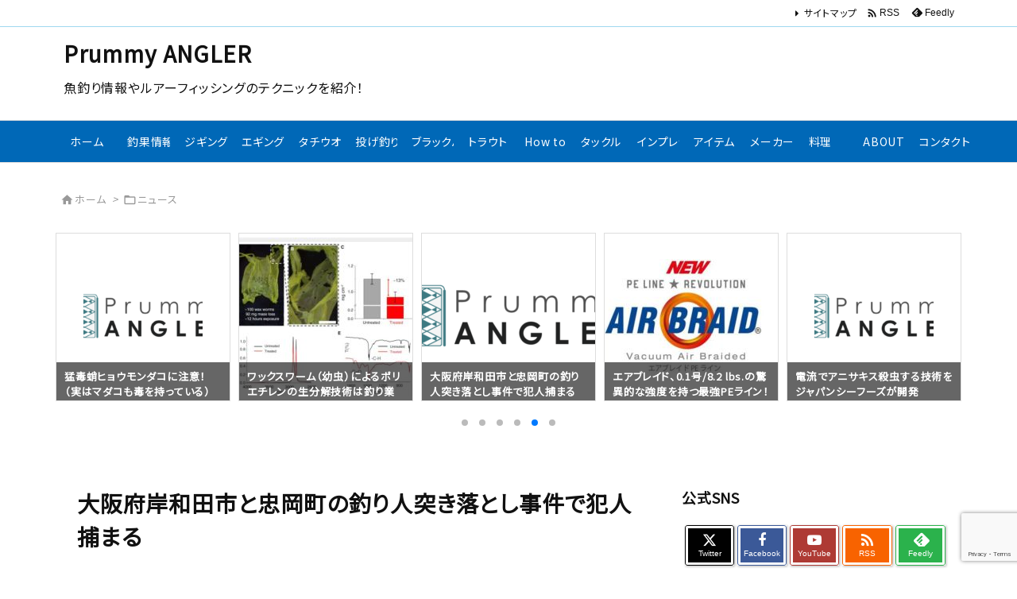

--- FILE ---
content_type: text/html; charset=UTF-8
request_url: https://angler.prummy.com/2016/09/3311/
body_size: 23864
content:
<!DOCTYPE html>
<html class="no-js" lang="ja" itemscope itemtype="https://schema.org/WebPage">
<head prefix="og: http://ogp.me/ns# article: http://ogp.me/ns/article# fb: http://ogp.me/ns/fb#">
<meta charset="UTF-8" />
<meta http-equiv="X-UA-Compatible" content="IE=edge" />
<meta http-equiv="Content-Security-Policy" content="upgrade-insecure-requests" />
<meta name="viewport" content="width=device-width, initial-scale=1, user-scalable=yes" />
<title>大阪府岸和田市と忠岡町の釣り人突き落とし事件で犯人捕まる | Prummy ANGLER</title><meta name='robots' content='max-image-preview:large' /><link rel='dns-prefetch' href='//secure.gravatar.com' /><link rel='dns-prefetch' href='//www.googletagmanager.com' /><link rel='dns-prefetch' href='//pagead2.googlesyndication.com' /><link rel='preconnect' href='//c0.wp.com' /><link rel='preconnect' href='//fonts.googleapis.com' crossorigin /><link rel='preconnect' href='//fonts.gstatic.com' crossorigin /><link rel="preload" as="style" type="text/css" href="https://angler.prummy.com/wp-content/themes/luxeritas/style.async.min.css?v=1760477618" /><link rel="preload" as="font" type="font/woff2" href="https://angler.prummy.com/wp-content/themes/luxeritas/fonts/icomoon/fonts/icomoon.woff2" crossorigin /><link rel="preload" as="style" type="text/css" href="https://angler.prummy.com/wp-content/themes/luxeritas/styles/thk-swiper.min.css?v=1751116400" /><!-- Google tag (gtag.js) --><script async src="https://www.googletagmanager.com/gtag/js?id=G-LYTPTF6CTC"></script><script>  window.dataLayer = window.dataLayer || [];
  function gtag(){dataLayer.push(arguments);}
  gtag('js', new Date());
  gtag('config', 'G-LYTPTF6CTC');
</script><script async src="https://pagead2.googlesyndication.com/pagead/js/adsbygoogle.js?client=ca-pub-0843416943644080"
     crossorigin="anonymous"></script><!-- Global site tag (gtag.js) - Google Analytics --><script async src="https://www.googletagmanager.com/gtag/js?id=UA-34527568-7"></script><script>  window.dataLayer = window.dataLayer || [];
  function gtag(){dataLayer.push(arguments);}
  gtag('js', new Date());
  gtag('config', 'UA-34527568-7');
</script><link rel="amphtml" href="https://angler.prummy.com/2016/09/3311/amp/"><link rel="canonical" href="https://angler.prummy.com/2016/09/3311/" /><link rel='shortlink' href='https://angler.prummy.com/?p=3311' /><link rel="pingback" href="https://angler.prummy.com/xmlrpc.php" /><link rel="author" href="https://angler.prummy.com/author/" /><link rel="manifest" href="https://angler.prummy.com/luxe-manifest.json" /><link rel="alternate" type="application/rss+xml" title="Prummy ANGLER RSS Feed" href="https://angler.prummy.com/feed/" /><link rel="alternate" type="application/atom+xml" title="Prummy ANGLER Atom Feed" href="https://angler.prummy.com/feed/atom/" /><meta name="description" content="2016年9月中旬に起こった大阪・岸和田の釣り人突き落とし事件の犯人が捕まったとのことです。釣れますか？などと声を掛けられた後に、釣り人が背後から突き落とされた事件です。 2016年9月19日の早朝..." /><meta name="keywords" content="ニュース, 大阪湾, 岸和田, 忠岡" /><meta name="theme-color" content="#B0135A"><meta name="format-detection" content="telephone=no"><meta name="referrer" content="no-referrer-when-downgrade" /><meta property="og:type" content="article" /><meta property="og:url" content="https://angler.prummy.com/2016/09/3311/" /><meta property="og:title" content="大阪府岸和田市と忠岡町の釣り人突き落とし事件で犯人捕まる | Prummy ANGLER" /><meta property="og:description" content="2016年9月中旬に起こった大阪・岸和田の釣り人突き落とし事件の犯人が捕まったとのことです。釣れますか？などと声を掛けられた後に、釣り人が背後から突き落とされた事件です。 201..." /><meta property="og:image" content="https://angler.prummy.com/wp-content/uploads/2014/06/header-logo0002-2.png" /><meta property="og:image:width" content="640" /><meta property="og:image:height" content="400" /><meta property="og:site_name" content="Prummy ANGLER" /><meta property="og:locale" content="ja_JP" /><meta property="fb:app_id" content="1942932055948841" /><meta property="article:section" content="ニュース" /><meta property="article:published_time" content="2016-09-30T16:30:57Z" /><meta property="article:modified_time" content="2016-10-06T02:22:01Z" /><meta name="twitter:card" content="summary" /><meta name="twitter:domain" content="angler.prummy.com" /><meta name="twitter:creator" content="@prummyANGLER" /><meta name="twitter:site" content="@prummyANGLER" /><style id='wp-img-auto-sizes-contain-inline-css'>
img:is([sizes=auto i],[sizes^="auto," i]){contain-intrinsic-size:3000px 1500px}
/*# sourceURL=wp-img-auto-sizes-contain-inline-css */
</style><link rel="stylesheet" id="luxe-css" href="//angler.prummy.com/wp-content/themes/luxeritas/style.min.css?v=1760477617" media="all" /><style id='wp-emoji-styles-inline-css'>
img.wp-smiley, img.emoji {
display: inline !important;
border: none !important;
box-shadow: none !important;
height: 1em !important;
width: 1em !important;
margin: 0 0.07em !important;
vertical-align: -0.1em !important;
background: none !important;
padding: 0 !important;
}
/*# sourceURL=wp-emoji-styles-inline-css */
</style><style id='wp-block-library-inline-css'>
/*wp_block_styles_on_demand_placeholder:6974dc02aba13*/
/*# sourceURL=wp-block-library-inline-css */
</style><style id='classic-theme-styles-inline-css'>
/*! This file is auto-generated */
.wp-block-button__link{color:#fff;background-color:#32373c;border-radius:9999px;box-shadow:none;text-decoration:none;padding:calc(.667em + 2px) calc(1.333em + 2px);font-size:1.125em}.wp-block-file__button{background:#32373c;color:#fff;text-decoration:none}
/*# sourceURL=/wp-includes/css/classic-themes.min.css */
</style><link rel="stylesheet" id="contact-form-7-css" href="//angler.prummy.com/wp-content/plugins/contact-form-7/includes/css/styles.css" media="all" /><link rel="stylesheet" id="wp-polls-css" href="//angler.prummy.com/wp-content/plugins/wp-polls/polls-css.css" media="all" /><style id='wp-polls-inline-css'>
.wp-polls .pollbar {
margin: 1px;
font-size: 8px;
line-height: 10px;
height: 10px;
background-image: url('https://angler.prummy.com/wp-content/plugins/wp-polls/images/default_gradient/pollbg.gif');
border: 1px solid #c8c8c8;
}
/*# sourceURL=wp-polls-inline-css */
#page-top{right:76px}</style><link rel="stylesheet" id="luxech-css" href="//angler.prummy.com/wp-content/themes/luxech-200/luxech/style.min.css?v=1760477617" media="all" /><noscript><link rel="stylesheet" id="nav-css" href="//angler.prummy.com/wp-content/themes/luxeritas/styles/nav.min.css?v=1751116400" media="all" /></noscript><noscript><link rel="stylesheet" id="async-css" href="//angler.prummy.com/wp-content/themes/luxeritas/style.async.min.css?v=1769266178" media="all" /></noscript><noscript><link rel="stylesheet" id="material-css" href="//fonts.googleapis.com/icon?family=Material+Icons%7CMaterial+Icons+Outlined&#038;display=swap" media="all" crossorigin="anonymous" /></noscript><link rel="stylesheet" id="jp-font-css" href="//fonts.googleapis.com/css?family=Noto+Sans+JP&#038;display=swap" media="all" /><script src="//angler.prummy.com/wp-content/themes/luxeritas/js/jquery.luxe.min.js?migrate=1&#038;v=1760477617" id="jquery-js"></script><meta name="generator" content="Site Kit by Google 1.170.0" /><!-- Site Kit が追加した Google AdSense メタタグ --><meta name="google-adsense-platform-account" content="ca-host-pub-2644536267352236"><meta name="google-adsense-platform-domain" content="sitekit.withgoogle.com"><!-- Site Kit が追加した End Google AdSense メタタグ --><!-- Google タグ マネージャー スニペット (Site Kit が追加) --><script>/* <![CDATA[ */
( function( w, d, s, l, i ) {
w[l] = w[l] || [];
w[l].push( {'gtm.start': new Date().getTime(), event: 'gtm.js'} );
var f = d.getElementsByTagName( s )[0],
j = d.createElement( s ), dl = l != 'dataLayer' ? '&l=' + l : '';
j.async = true;
j.src = 'https://www.googletagmanager.com/gtm.js?id=' + i + dl;
f.parentNode.insertBefore( j, f );
} )( window, document, 'script', 'dataLayer', 'GTM-M6XTS5L' );
/* ]]> */
</script><!-- (ここまで) Google タグ マネージャー スニペット (Site Kit が追加) --><!-- Google AdSense スニペット (Site Kit が追加) --><script async="async" src="https://pagead2.googlesyndication.com/pagead/js/adsbygoogle.js?client=ca-pub-0843416943644080&amp;host=ca-host-pub-2644536267352236" crossorigin="anonymous"></script><!-- (ここまで) Google AdSense スニペット (Site Kit が追加) --><link rel="icon" href="https://angler.prummy.com/wp-content/uploads/2016/05/cropped-site_logo_0002-60-32x32.png" sizes="32x32" /><link rel="icon" href="https://angler.prummy.com/wp-content/uploads/2016/05/cropped-site_logo_0002-60-192x192.png" sizes="192x192" /><link rel="apple-touch-icon" href="https://angler.prummy.com/wp-content/uploads/2016/05/cropped-site_logo_0002-60-180x180.png" /><meta name="msapplication-TileImage" content="https://angler.prummy.com/wp-content/uploads/2016/05/cropped-site_logo_0002-60-270x270.png" />
<script>(function(html){html.className=html.className.replace(/\bno-js\b/,"js")})(document.documentElement);!function(t,e){"object"==typeof exports&&"undefined"!=typeof module?module.exports=e():"function"==typeof define&&define.amd?define(e):(t=t||self).lozad=e()}(this,function(){"use strict";var d="undefined"!=typeof document&&document.documentMode,c={rootMargin:"0px",threshold:0,load:function(t){if("picture"===t.nodeName.toLowerCase()){var e=document.createElement("img");d&&t.getAttribute("data-iesrc")&&(e.src=t.getAttribute("data-iesrc")),t.getAttribute("data-alt")&&(e.alt=t.getAttribute("data-alt")),t.append(e)}if("video"===t.nodeName.toLowerCase()&&!t.getAttribute("data-src")&&t.children){for(var r=t.children,a=void 0,o=0;o<=r.length-1;o++)(a=r[o].getAttribute("data-src"))&&(r[o].src=a);t.load()}if(t.getAttribute("data-src")&&(t.src=t.getAttribute("data-src")),t.getAttribute("data-srcset")&&t.setAttribute("srcset",t.getAttribute("data-srcset")),t.getAttribute("data-background-image"))t.style.backgroundImage="url('"+t.getAttribute("data-background-image").split(",").join("'),url('")+"')";else if(t.getAttribute("data-background-image-set")){var i=t.getAttribute("data-background-image-set").split(","),n=i[0].substr(0,i[0].indexOf(" "))||i[0];n=-1===n.indexOf("url(")?"url("+n+")":n,1===i.length?t.style.backgroundImage=n:t.setAttribute("style",(t.getAttribute("style")||"")+"background-image:"+n+";background-image:-webkit-image-set("+i+");background-image:image-set("+i+")")}t.getAttribute("data-toggle-class")&&t.classList.toggle(t.getAttribute("data-toggle-class"))},loaded:function(){}};function l(t){t.setAttribute("data-loaded",!0)}var b=function(t){return"true"===t.getAttribute("data-loaded")};return function(){var r,a,o=0<arguments.length&&void 0!==arguments[0]?arguments[0]:".lozad",t=1<arguments.length&&void 0!==arguments[1]?arguments[1]:{},e=Object.assign({},c,t),i=e.root,n=e.rootMargin,d=e.threshold,u=e.load,s=e.loaded,g=void 0;return"undefined"!=typeof window&&window.IntersectionObserver&&(g=new IntersectionObserver((r=u,a=s,function(t,e){t.forEach(function(t){(0<t.intersectionRatio||t.isIntersecting)&&(e.unobserve(t.target),b(t.target)||(r(t.target),l(t.target),a(t.target)))})}),{root:i,rootMargin:n,threshold:d})),{observe:function(){for(var t=function(t){var e=1<arguments.length&&void 0!==arguments[1]?arguments[1]:document;return t instanceof Element?[t]:t instanceof NodeList?t:e.querySelectorAll(t)}(o,i),e=0;e<t.length;e++)b(t[e])||(g?g.observe(t[e]):(u(t[e]),l(t[e]),s(t[e])))},triggerLoad:function(t){b(t)||(u(t),l(t),s(t))},observer:g}}});;var thklazy=function(a){lozad(".lazy").observe()};try{window.addEventListener("scroll",thklazy,false)}catch(e){window.attachEvent("onscroll",thklazy)}(function(b,d){function c(){lozad(".lazy").observe()}if(b.addEventListener){b.addEventListener("DOMContentLoaded",c,false)}else{if(b.attachEvent){var a=function(){if(b.readyState=="complete"){b.detachEvent("onreadystatechange",a);c()}};b.attachEvent("onreadystatechange",a);(function(){try{b.documentElement.doScroll("left")}catch(f){setTimeout(arguments.callee,10);return}b.detachEvent("onreadystatechange",a);c()})()}else{c()}}})(window,document);</script>
<script src="https://angler.prummy.com/wp-content/jquery/tablesorter/jquery.metadata.js" type="text/javascript"></script>
<script src="https://angler.prummy.com/wp-content/jquery/tablesorter/jquery.tablesorter.min.js" type="text/javascript"></script>
<link rel="stylesheet" href="https://angler.prummy.com/wp-content/jquery/tablesorter/themes/blue/style.css" type="text/css" media="print, projection, screen" />
<script type="text/javascript">
	$(function(){
		$('.entry-content iframe[src*="youtube.com/embed/"], .entry-content iframe[src*="vimeo"]').wrap('<span class="add-video"></span>');
	});
	$(document).ready(function(){  //jquery本体とtablesorterテーブルソーターはheader、jsはfooterへ
		$(".tablesorter").tablesorter({
			sortMultiSortKey: 'ctrlKey'
		});
	});
</script>
<meta name="amp-google-client-id-api" content="googleanalytics"></head>
<body class="wp-singular post-template-default single single-post postid-3311 single-format-standard wp-embed-responsive wp-theme-luxeritas wp-child-theme-luxech-200luxech">
		<!-- Google タグ マネージャー (noscript) スニペット (Site Kit が追加) -->
		<noscript>
			<iframe src="https://www.googletagmanager.com/ns.html?id=GTM-M6XTS5L" height="0" width="0" style="display:none;visibility:hidden"></iframe>
		</noscript>
		<!-- (ここまで) Google タグ マネージャー (noscript) スニペット (Site Kit が追加) -->
		<header id="header" itemscope itemtype="https://schema.org/WPHeader" role="banner">
<div id="head-in">
<div class="head-cover">
<div class="info" itemscope itemtype="https://schema.org/Website">
<p id="sitename"><a href="https://angler.prummy.com/" itemprop="url"><span itemprop="name about">Prummy ANGLER</span></a></p>
<p class="desc" itemprop="alternativeHeadline">魚釣り情報やルアーフィッシングのテクニックを紹介！</p>
</div><!--/.info-->
</div><!--/.head-cover-->
</div><!--/#head-in-->
<nav itemscope itemtype="https://schema.org/SiteNavigationElement" role="navigation">
<div id="nav">
<div id="gnavi">
<div class="gc gnavi-container"><ul class="menu gu clearfix"><li id="menu-item-1432" class="menu-item menu-item-type-custom menu-item-object-custom menu-item-home menu-item-1432 gl"><a href="https://angler.prummy.com/"><span class="gim gnavi-item">ホーム</span></a></li><li id="menu-item-3439" class="menu-item menu-item-type-taxonomy menu-item-object-category menu-item-has-children menu-item-3439 gl"><a href="https://angler.prummy.com/category/fishing-result-information/"><span class="gim gnavi-item">釣果情報</span></a><ul class="sub-menu gu"><li id="menu-item-3868" class="menu-item menu-item-type-taxonomy menu-item-object-category menu-item-3868 gl"><a href="https://angler.prummy.com/category/fishing-result-information/iwayaichimonji/"><span class="gim gnavi-item">岩屋一文字</span></a></li><li id="menu-item-3870" class="menu-item menu-item-type-taxonomy menu-item-object-category menu-item-3870 gl"><a href="https://angler.prummy.com/category/fishing-result-information/mukogawaichimonji/"><span class="gim gnavi-item">武庫川一文字</span></a></li><li id="menu-item-3869" class="menu-item menu-item-type-taxonomy menu-item-object-category menu-item-3869 gl"><a href="https://angler.prummy.com/category/fishing-result-information/kishiwadaichimonji/"><span class="gim gnavi-item">岸和田一文字</span></a></li><li id="menu-item-3898" class="menu-item menu-item-type-taxonomy menu-item-object-category menu-item-3898 gl"><a href="https://angler.prummy.com/category/fishing-result-information/kobeokiteibou/"><span class="gim gnavi-item">神戸沖堤防<i class="gnavi-desc">神戸沖堤防の最新の釣果情報を新しい順に表示しています</i></span></a></li><li id="menu-item-4775" class="menu-item menu-item-type-taxonomy menu-item-object-category menu-item-4775 gl"><a href="https://angler.prummy.com/category/fishing-result-information/wakasawan-bousho/"><span class="gim gnavi-item">若狭湾某所<i class="gnavi-desc">若狭湾某所の最新の釣果情報を新しい順に表示しています</i></span></a></li><li id="menu-item-4206" class="menu-item menu-item-type-taxonomy menu-item-object-category menu-item-4206 gl"><a href="https://angler.prummy.com/category/fishing-result-information/awajishima-bousho/"><span class="gim gnavi-item">淡路島某所<i class="gnavi-desc">淡路島某所の最新の釣果情報を新しい順に表示しています。</i></span></a></li></ul></li><li id="menu-item-280" class="menu-item menu-item-type-taxonomy menu-item-object-category menu-item-280 gl"><a href="https://angler.prummy.com/category/jigging/"><span class="gim gnavi-item">ジギング</span></a></li><li id="menu-item-282" class="menu-item menu-item-type-taxonomy menu-item-object-category menu-item-282 gl"><a href="https://angler.prummy.com/category/eging/"><span class="gim gnavi-item">エギング</span></a></li><li id="menu-item-5729" class="menu-item menu-item-type-taxonomy menu-item-object-category menu-item-5729 gl"><a href="https://angler.prummy.com/category/hairtail/"><span class="gim gnavi-item">タチウオ</span></a></li><li id="menu-item-5728" class="menu-item menu-item-type-taxonomy menu-item-object-category menu-item-5728 gl"><a href="https://angler.prummy.com/category/casting/"><span class="gim gnavi-item">投げ釣り</span></a></li><li id="menu-item-286" class="menu-item menu-item-type-taxonomy menu-item-object-category menu-item-286 gl"><a href="https://angler.prummy.com/category/blackbass/"><span class="gim gnavi-item">ブラックバス</span></a></li><li id="menu-item-285" class="menu-item menu-item-type-taxonomy menu-item-object-category menu-item-285 gl"><a href="https://angler.prummy.com/category/trout/"><span class="gim gnavi-item">トラウト</span></a></li><li id="menu-item-284" class="menu-item menu-item-type-taxonomy menu-item-object-category menu-item-284 gl"><a href="https://angler.prummy.com/category/howto/"><span class="gim gnavi-item">How to</span></a></li><li id="menu-item-283" class="menu-item menu-item-type-taxonomy menu-item-object-category menu-item-283 gl"><a href="https://angler.prummy.com/category/tackle/"><span class="gim gnavi-item">タックル</span></a></li><li id="menu-item-289" class="menu-item menu-item-type-taxonomy menu-item-object-category menu-item-289 gl"><a href="https://angler.prummy.com/category/review/"><span class="gim gnavi-item">インプレッション、口コミ</span></a></li><li id="menu-item-2253" class="menu-item menu-item-type-taxonomy menu-item-object-category menu-item-2253 gl"><a href="https://angler.prummy.com/category/item/"><span class="gim gnavi-item">アイテム</span></a></li><li id="menu-item-1268" class="menu-item menu-item-type-post_type menu-item-object-page menu-item-1268 gl"><a href="https://angler.prummy.com/link_collection/"><span class="gim gnavi-item">メーカー、著名人リンク集</span></a></li><li id="menu-item-5730" class="menu-item menu-item-type-taxonomy menu-item-object-category menu-item-5730 gl"><a href="https://angler.prummy.com/category/cooking/"><span class="gim gnavi-item">料理</span></a></li><li id="menu-item-274" class="menu-item menu-item-type-post_type menu-item-object-page menu-item-privacy-policy menu-item-274 gl"><a href="https://angler.prummy.com/about/"><span class="gim gnavi-item">ABOUT</span></a></li><li id="menu-item-5007" class="menu-item menu-item-type-custom menu-item-object-custom menu-item-5007 gl"><a href="mailto:contact@angler.prummy.com"><span class="gim gnavi-item">コンタクト</span></a></li></ul></div><div id="data-prev" data-prev="https://angler.prummy.com/2016/09/3283/"></div>
<div id="data-next" data-next="https://angler.prummy.com/2016/10/3503/"></div>
<ul class="mobile-nav">
<li class="mob-func"><span><i class="material-icons">&#xe5d2;</i></span></li>
<li class="mob-menu" title="メニュー"><i class="material-icons">&#xe5d2;</i><p>メニュー</p></li>
<li class="mob-side" title="サイドバー"><i class="material-icons">&#xea18;</i><p>サイドバー</p></li>
<li class="mob-prev" title=" 前へ "><i class="material-icons flip-h">&#xea50;</i><p> 前へ </p></li>
<li class="mob-next" title=" 次へ "><i class="material-icons">&#xea50;</i><p> 次へ </p></li>
<li class="mob-search" title="検索"><i class="material-icons">&#xe8b6;</i><p>検索</p></li>
</ul>
</div><!--/#gnavi-->
<div class="cboth"></div>
</div><!--/#nav-->
<div class="band">
<div id="head-band">
<div class="band-menu">
<div itemscope itemtype="https://schema.org/Person"><link itemprop="url" href="https://angler.prummy.com/"><meta itemprop="name" content="60hunter"/><ul><li id="menu-item-5267" class="menu-item menu-item-type-post_type menu-item-object-page"><a href="https://angler.prummy.com/ps-auto-sitemap/" title="サイトマップ">サイトマップ</a></li>
<li><span class="snsf rss"><a href="https://angler.prummy.com/feed/" target="_blank" title="RSS" rel="nofollow noopener" itemprop="sameAs">&nbsp;<i class="material-icons">&#xe0e5;</i>&nbsp;<span class="fname">RSS</span>&nbsp;</a></span></li>
<li><span class="snsf feedly"><a href="//feedly.com/index.html#subscription/feed/https%3A%2F%2Fangler.prummy.com%2Ffeed%2F" target="_blank" title="Feedly" rel="nofollow noopener" itemprop="sameAs">&nbsp;<i class="ico-feedly"></i>&nbsp;<span class="fname">Feedly</span>&nbsp;</a></span></li>
</ul></div>
</div>
</div><!--/#head-band-->
</div><!--/.band-->
</nav>
</header>
<div class="container">
<div itemprop="breadcrumb">
<ol id="breadcrumb">
<li><i class="material-icons">&#xe88a;</i><a href="https://angler.prummy.com/">ホーム</a><i class="arrow">&gt;</i></li><li><i class="material-icons">&#xe2c8;</i><a href="https://angler.prummy.com/category/news/">ニュース</a></li></ol><!--/breadcrumb-->
</div>
<!--[if (gte IE 10)|!(IE)]><!-->
<div id="thk_swiper_widget-7" class="widget head-under thk_swiper_widget"><div class="swiper-container" style="display:none">
<div class="swiper-wrapper">
<a href="https://angler.prummy.com/2021/09/6713/" class="swiper-slide"><img width="150" height="150" src="https://angler.prummy.com/wp-content/uploads/2016/10/header-logo0002-150x150.png" class="attachment-thumbnail size-thumbnail" alt="" decoding="async" srcset="https://angler.prummy.com/wp-content/uploads/2016/10/header-logo0002-150x150.png 150w, https://angler.prummy.com/wp-content/uploads/2016/10/header-logo0002-75x75.png 75w, https://angler.prummy.com/wp-content/uploads/2016/10/header-logo0002-100x100.png 100w" sizes="(max-width: 150px) 100vw, 150px" /><p class="swiper-title">電流でアニサキス殺虫する技術をジャパンシーフーズが開発</p></a>
<a href="https://angler.prummy.com/2019/07/6045/" class="swiper-slide"><img width="150" height="150" src="https://angler.prummy.com/wp-content/uploads/2016/10/header-logo0002-150x150.png" class="attachment-thumbnail size-thumbnail" alt="" decoding="async" srcset="https://angler.prummy.com/wp-content/uploads/2016/10/header-logo0002-150x150.png 150w, https://angler.prummy.com/wp-content/uploads/2016/10/header-logo0002-75x75.png 75w, https://angler.prummy.com/wp-content/uploads/2016/10/header-logo0002-100x100.png 100w" sizes="(max-width: 150px) 100vw, 150px" /><p class="swiper-title">サンマの不漁と中国の乱獲というデマ</p></a>
<a href="https://angler.prummy.com/2018/04/5044/" class="swiper-slide"><img width="150" height="150" src="https://angler.prummy.com/wp-content/uploads/2016/10/header-logo0002-150x150.png" class="attachment-thumbnail size-thumbnail" alt="" decoding="async" srcset="https://angler.prummy.com/wp-content/uploads/2016/10/header-logo0002-150x150.png 150w, https://angler.prummy.com/wp-content/uploads/2016/10/header-logo0002-75x75.png 75w, https://angler.prummy.com/wp-content/uploads/2016/10/header-logo0002-100x100.png 100w" sizes="(max-width: 150px) 100vw, 150px" /><p class="swiper-title">猛毒蛸ヒョウモンダコに注意！（実はマダコも毒を持っている）</p></a>
<a href="https://angler.prummy.com/2017/04/4029/" class="swiper-slide"><img width="336" height="200" src="https://angler.prummy.com/wp-content/uploads/2017/04/wax-moth-bio-degregation-pp-pe-336x200.jpg" class="attachment-medium size-medium wp-post-image" alt="" decoding="async" fetchpriority="high" srcset="https://angler.prummy.com/wp-content/uploads/2017/04/wax-moth-bio-degregation-pp-pe-336x200.jpg 336w, https://angler.prummy.com/wp-content/uploads/2017/04/wax-moth-bio-degregation-pp-pe-720x429.jpg 720w, https://angler.prummy.com/wp-content/uploads/2017/04/wax-moth-bio-degregation-pp-pe-530x315.jpg 530w, https://angler.prummy.com/wp-content/uploads/2017/04/wax-moth-bio-degregation-pp-pe-565x336.jpg 565w, https://angler.prummy.com/wp-content/uploads/2017/04/wax-moth-bio-degregation-pp-pe-710x423.jpg 710w, https://angler.prummy.com/wp-content/uploads/2017/04/wax-moth-bio-degregation-pp-pe-725x432.jpg 725w, https://angler.prummy.com/wp-content/uploads/2017/04/wax-moth-bio-degregation-pp-pe.jpg 751w" srcset="[data-uri] 100w" sizes="(max-width: 336px) 100vw, 336px" /><p class="swiper-title">ワックスワーム（幼虫）によるポリエチレンの生分解技術は釣り業界で活躍しうるだろうか？</p></a>
<a href="https://angler.prummy.com/2016/09/3311/" class="swiper-slide"><img width="336" height="210" src="https://angler.prummy.com/wp-content/uploads/2014/06/header-logo0002-2-336x210.png" class="attachment-medium size-medium wp-post-image" alt="" decoding="async" srcset="https://angler.prummy.com/wp-content/uploads/2014/06/header-logo0002-2-336x210.png 336w, https://angler.prummy.com/wp-content/uploads/2014/06/header-logo0002-2-530x331.png 530w, https://angler.prummy.com/wp-content/uploads/2014/06/header-logo0002-2-565x353.png 565w, https://angler.prummy.com/wp-content/uploads/2014/06/header-logo0002-2.png 640w" srcset="[data-uri] 100w" sizes="(max-width: 336px) 100vw, 336px" /><p class="swiper-title">大阪府岸和田市と忠岡町の釣り人突き落とし事件で犯人捕まる</p></a>
<a href="https://angler.prummy.com/2015/03/992/" class="swiper-slide"><img width="336" height="147" src="https://angler.prummy.com/wp-content/uploads/2015/03/air-braid-pe-line-336x147.jpg" class="attachment-medium size-medium wp-post-image" alt="" decoding="async" srcset="https://angler.prummy.com/wp-content/uploads/2015/03/air-braid-pe-line-336x147.jpg 336w, https://angler.prummy.com/wp-content/uploads/2015/03/air-braid-pe-line-530x232.jpg 530w, https://angler.prummy.com/wp-content/uploads/2015/03/air-braid-pe-line-565x247.jpg 565w, https://angler.prummy.com/wp-content/uploads/2015/03/air-braid-pe-line.jpg 640w" srcset="[data-uri] 100w" sizes="(max-width: 336px) 100vw, 336px" /><p class="swiper-title">エアブレイド、0.1号/8.2 lbs.の驚異的な強度を持つ最強PEライン！（値段も最強）</p></a>
</div>
<div class="swiper-button-prev"></div>
<div class="swiper-button-next"></div>
<div class="swiper-pagination"></div>
</div>
<script>(function() {
var elm = document.querySelector('#thk_swiper_widget-7 .swiper-container'),
c = elm.style;
c.maxHeight='300px';
c.display='block';
c.visibility='hidden';
})();</script>
<script src="//angler.prummy.com/wp-content/themes/luxeritas/js/thk-swiper.min.js?v=1751116400"></script>
<script>thk_swiper( '//angler.prummy.com/wp-content/themes/luxeritas/js/swiper.min.js?v=1751116400', '//angler.prummy.com/wp-content/themes/luxeritas/styles/thk-swiper.min.css?v=1751116400','thk_swiper_widget-7',4,6,5,'auto',300,'auto','#ffffff','bullets','hover','#007aff','none','post','',5000 );</script>
</div><!--<![endif]-->
<div id="primary" class="clearfix">
<main id="main" role="main">
<article>
<div id="core" class="grid">
<div itemprop="mainEntityOfPage" id="mainEntity" class="post post-3311 type-post status-publish format-standard has-post-thumbnail category-news tag-315 tag-332 tag-337">
<header id="article-header"><h1 class="entry-title" itemprop="headline name">大阪府岸和田市と忠岡町の釣り人突き落とし事件で犯人捕まる</h1></header><div class="clearfix"><p class="meta"><i class="material-icons">&#xe8b5;</i><span class="date published"><meta itemprop="datePublished" content="2016-09-30T16:30:57+09:00" />2016/09/30</span><i class="material-icons">&#xe5d5;</i><span class="date"><time class="entry-date updated" datetime="2016-10-06T02:22:01+09:00" itemprop="dateModified">2016/10/06</time></span><span class="category items" itemprop="keywords"><span class="first-item"><i class="material-icons">&#xe2c7;</i><a href="https://angler.prummy.com/category/news/">ニュース</a></span></span><span class="tags items" itemprop="keywords"><span class="first-item"><i class="material-icons">&#xf05b;</i><a href="https://angler.prummy.com/tag/%e5%a4%a7%e9%98%aa%e6%b9%be/">大阪湾</a></span><span class="break">,</span><a href="https://angler.prummy.com/tag/%e5%b2%b8%e5%92%8c%e7%94%b0/">岸和田</a><span class="break">,</span><a href="https://angler.prummy.com/tag/%e5%bf%a0%e5%b2%a1/">忠岡</a></span></p><aside>
<div id="sns-tops">
<div class="snsf-w">
<ul class="snsfb clearfix">
<!--twitter-->
<li class="twitter"><a href="//twitter.com/intent/tweet?text=%E5%A4%A7%E9%98%AA%E5%BA%9C%E5%B2%B8%E5%92%8C%E7%94%B0%E5%B8%82%E3%81%A8%E5%BF%A0%E5%B2%A1%E7%94%BA%E3%81%AE%E9%87%A3%E3%82%8A%E4%BA%BA%E7%AA%81%E3%81%8D%E8%90%BD%E3%81%A8%E3%81%97%E4%BA%8B%E4%BB%B6%E3%81%A7%E7%8A%AF%E4%BA%BA%E6%8D%95%E3%81%BE%E3%82%8B%20%7C%20Prummy%20ANGLER&amp;url=https://angler.prummy.com/2016/09/3311/" title="Tweet" aria-label="Twitter" target="_blank" rel="nofollow noopener"><i class="ico-x-twitter"></i><span class="snsname">Twitter</span></a></li>
<!--facebook-->
<li class="facebook"><a href="//www.facebook.com/sharer/sharer.php?u=https://angler.prummy.com/2016/09/3311/&amp;t=%E5%A4%A7%E9%98%AA%E5%BA%9C%E5%B2%B8%E5%92%8C%E7%94%B0%E5%B8%82%E3%81%A8%E5%BF%A0%E5%B2%A1%E7%94%BA%E3%81%AE%E9%87%A3%E3%82%8A%E4%BA%BA%E7%AA%81%E3%81%8D%E8%90%BD%E3%81%A8%E3%81%97%E4%BA%8B%E4%BB%B6%E3%81%A7%E7%8A%AF%E4%BA%BA%E6%8D%95%E3%81%BE%E3%82%8B%20%7C%20Prummy%20ANGLER" title="Share on Facebook" aria-label="Facebook" target="_blank" rel="nofollow noopener"><i class="ico-facebook"></i><span class="snsname">Facebook</span></a></li>
<!--pinit-->
<li class="pinit"><a href="//www.pinterest.com/pin/create/button/?url=https://angler.prummy.com/2016/09/3311/&amp;description=%E5%A4%A7%E9%98%AA%E5%BA%9C%E5%B2%B8%E5%92%8C%E7%94%B0%E5%B8%82%E3%81%A8%E5%BF%A0%E5%B2%A1%E7%94%BA%E3%81%AE%E9%87%A3%E3%82%8A%E4%BA%BA%E7%AA%81%E3%81%8D%E8%90%BD%E3%81%A8%E3%81%97%E4%BA%8B%E4%BB%B6%E3%81%A7%E7%8A%AF%E4%BA%BA%E6%8D%95%E3%81%BE%E3%82%8B%20%7C%20Prummy%20ANGLER" data-pin-do="buttonBookmark" data-pin-custom="true" title="Pinterest" aria-label="Pinterest" target="_blank" rel="nofollow noopener"><i class="ico-pinterest-p"></i><span class="snsname">Pin it</span></a></li>
<!--linkedin-->
<li class="linkedin"><a href="//www.linkedin.com/shareArticle?mini=true&amp;url=https://angler.prummy.com/2016/09/3311/&amp;title=%E5%A4%A7%E9%98%AA%E5%BA%9C%E5%B2%B8%E5%92%8C%E7%94%B0%E5%B8%82%E3%81%A8%E5%BF%A0%E5%B2%A1%E7%94%BA%E3%81%AE%E9%87%A3%E3%82%8A%E4%BA%BA%E7%AA%81%E3%81%8D%E8%90%BD%E3%81%A8%E3%81%97%E4%BA%8B%E4%BB%B6%E3%81%A7%E7%8A%AF%E4%BA%BA%E6%8D%95%E3%81%BE%E3%82%8B%20%7C%20Prummy%20ANGLER&amp;summary=2016%E5%B9%B49%E6%9C%88%E4%B8%AD%E6%97%AC%E3%81%AB%E8%B5%B7%E3%81%93%E3%81%A3%E3%81%9F%E5%A4%A7%E9%98%AA%E3%83%BB%E5%B2%B8%E5%92%8C%E7%94%B0%E3%81%AE%E9%87%A3%E3%82%8A%E4%BA%BA%E7%AA%81%E3%81%8D%E8%90%BD%E3%81%A8%E3%81%97%E4%BA%8B%E4%BB%B6%E3%81%AE%E7%8A%AF%E4%BA%BA%E3%81%8C%E6%8D%95%E3%81%BE%E3%81%A3%E3%81%9F%E3%81%A8%E3%81%AE%E3%81%93%E3%81%A8%E3%81%A7%E3%81%99%E3%80%82%E9%87%A3%E3%82%8C%E3%81%BE%E3%81%99%E3%81%8B%EF%BC%9F%E3%81%AA%E3%81%A9%E3%81%A8%E5%A3%B0%E3%82%92%E6%8E%9B%E3%81%91%E3%82%89%E3%82%8C%E3%81%9F%E5%BE%8C%E3%81%AB%E3%80%81%E9%87%A3%E3%82%8A%E4%BA%BA%E3%81%8C%E8%83%8C%E5%BE%8C%E3%81%8B%E3%82%89%E7%AA%81%E3%81%8D%E8%90%BD%E3%81%A8%E3%81%95%E3%82%8C%E3%81%9F%E4%BA%8B%E4%BB%B6%E3%81%A7%E3%81%99%E3%80%82%202016%E5%B9%B49%E6%9C%8819%E6%97%A5%E3%81%AE%E6%97%A9%E6%9C%9D..." title="Share on LinkedIn" aria-label="LinkedIn" target="_blank" rel="nofollow noopener"><i class="ico-linkedin"></i><span class="snsname">LinkedIn</span></a></li>
<!--hatena-->
<li class="hatena"><a href="//b.hatena.ne.jp/add?mode=confirm&amp;url=https://angler.prummy.com/2016/09/3311/&amp;title=%E5%A4%A7%E9%98%AA%E5%BA%9C%E5%B2%B8%E5%92%8C%E7%94%B0%E5%B8%82%E3%81%A8%E5%BF%A0%E5%B2%A1%E7%94%BA%E3%81%AE%E9%87%A3%E3%82%8A%E4%BA%BA%E7%AA%81%E3%81%8D%E8%90%BD%E3%81%A8%E3%81%97%E4%BA%8B%E4%BB%B6%E3%81%A7%E7%8A%AF%E4%BA%BA%E6%8D%95%E3%81%BE%E3%82%8B%20%7C%20Prummy%20ANGLER" title="Bookmark at Hatena" aria-label="Hatena Bookmark" target="_blank" rel="nofollow noopener"><i class="ico-hatena bold">B!</i><span class="snsname">Hatena</span></a></li>
<!--pocket-->
<li class="pocket"><a href="//getpocket.com/edit?url=https://angler.prummy.com/2016/09/3311/" title="Pocket: Read it Later" aria-label="Pocket" target="_blank" rel="nofollow noopener"><i class="ico-get-pocket"></i><span class="snsname">Pocket</span></a></li>
<!--LINE-->
<li class="line line-pc"><a href="//lineit.line.me/share/ui?url=https://angler.prummy.com/2016/09/3311/#/" title="ラインで送る" aria-label="LINE" target="_blank" rel="nofollow noopener"><i class="ico-line"></i><span class="snsname">LINE</span></a></li>
<li class="line line-sm"><a href="//line.me/R/msg/text/?%E5%A4%A7%E9%98%AA%E5%BA%9C%E5%B2%B8%E5%92%8C%E7%94%B0%E5%B8%82%E3%81%A8%E5%BF%A0%E5%B2%A1%E7%94%BA%E3%81%AE%E9%87%A3%E3%82%8A%E4%BA%BA%E7%AA%81%E3%81%8D%E8%90%BD%E3%81%A8%E3%81%97%E4%BA%8B%E4%BB%B6%E3%81%A7%E7%8A%AF%E4%BA%BA%E6%8D%95%E3%81%BE%E3%82%8B%20%7C%20Prummy%20ANGLER%0D%0Ahttps://angler.prummy.com/2016/09/3311/" title="ラインで送る" aria-label="LINE" target="_blank" rel="nofollow noopener"><i class="ico-line"></i><span class="snsname">LINE</span></a></li>
<!--copy-->
<li id="cp-button-tops" class="cp-button"><button title="Copy" aria-label="Copy" onclick="luxeUrlCopy('tops');return false;"><i class="ico-link"></i><span class="cpname">Copy</span></button></li>
</ul>
<div id="cp-page-tops" class="sns-cache-true feed-cache-true clearfix" data-incomplete="" data-luxe-permalink="https://angler.prummy.com/2016/09/3311/"></div>
</div>
</div>
</aside><div class="post-top-thumbnail"><img width="640" height="400" src="[data-uri]" data-src="https://angler.prummy.com/wp-content/uploads/2014/06/header-logo0002-2.png" class="lazy attachment-full size-full wp-post-image" alt="" decoding="async" data-srcset="https://angler.prummy.com/wp-content/uploads/2014/06/header-logo0002-2.png 640w, https://angler.prummy.com/wp-content/uploads/2014/06/header-logo0002-2-336x210.png 336w, https://angler.prummy.com/wp-content/uploads/2014/06/header-logo0002-2-530x331.png 530w, https://angler.prummy.com/wp-content/uploads/2014/06/header-logo0002-2-565x353.png 565w" srcset="[data-uri] 100w" sizes="(max-width: 640px) 100vw, 640px" /></div><p>
2016年9月中旬に起こった大阪・岸和田の釣り人突き落とし事件の犯人が捕まったとのことです。<i class="i-tag">釣れますか？</i>などと声を掛けられた後に、釣り人が背後から突き落とされた事件です。
</p><span id="more-3311"></span><p>
2016年9月19日の早朝、大阪府岸和田市と忠岡町の堤防で魚釣りをしていた<q cite="https://archive.is/D3tg4">１３歳の男子中学生と５６歳の男性が後ろから押されて海に突き落とされ、男性が腰などに軽いけがをしました。</q></p><div class="source"><p>
釣り人が相次ぎ突き落とされる｜<cite class="cite-tag"><abbr title="nippon housou kyoukai">NHK</abbr></cite><br />
(<a href="https://archive.is/A5Q3g" target="_blank" rel="noopener external" class="external">Archive</a><span class="ext_icon"></span>)
</p></div><p>
この事件で警察は<strong>殺人未遂の疑いで捜査</strong>していましたが、<time datetime="2016-9-29">同月29日</time>に警察は犯人を捕まえました。
</p><div id="toc_container"><span class="toc_title">Contents</span><input id="toc_toggle" type="checkbox" checked="checked"><label class="toc_toggle" for="toc_toggle"></label><ul class="toc_list"><li><a href="#toc_id_1"><span class="toc_number toc_depth_1">1.</span> 大阪府警は犯人の中学生4人を補導</a></li></ul></div><!--/#toc_container-->
<h2><span id="toc_id_1">大阪府警は犯人の中学生4人を補導</span></h2><p><q cite="https://archive.is/D3tg4">大阪府内に住む１３歳の中学２年の男子生徒３人と１２歳の中学１年の男子生徒の合わせて４人がかかわったとして補導し、このうちの３人を児童相談所に送</q>ったということです。
</p><p>
犯人らは中学校の友人で、犯行の2日前から計画し、<i class="i-tag"><q cite="https://archive.is/D3tg4">海に落ちる瞬間の驚いた顔や溺れる顔を見て楽しもうと思った</q></i>と証言しているそうです。
</p><div class="source"><p>
大阪で釣り人を突き落とし 中学生４人補導｜<cite class="cite-tag"><abbr title="nippon housou kyoukai">NHK</abbr></cite><br />
(<a href="https://archive.is/D3tg4" target="_blank" rel="noopener external" class="external">Archive</a><span class="ext_icon"></span>)
</p></div><p>
あの･･･ライフジャケット着用の有無、水泳の得手不得手、時期によっては死者が出てもおかしくない事件だったんですが、捜査段階で被害者やその友人らの目撃証言から中高生と断定して<strong>殺人未遂の疑いで捜査</strong>していたのに、こんな愉快犯でも現行法だと刑法第41条に基いて補導で済んじゃうんですか･･･？
</p><blockquote cite="http://law.e-gov.go.jp/htmldata/M40/M40HO045.html#1000000000000000000000000000000000000000000000004100000000001000000000000000000"><pre>
（責任年齢）
第四十一条 　十四歳に満たない者の行為は、罰しない。
</pre><cite class="cite-tag"><a href="http://law.e-gov.go.jp/htmldata/M40/M40HO045.html#1000000000000000000000000000000000000000000000004100000000001000000000000000000" target="_blank" rel="noopener external" class="external">刑法</a><span class="ext_icon"></span></cite></blockquote><p>
ということは、<strong>犯人は中学1年生か、2年生であっても14歳の誕生日が事件日より後の者</strong>ということですか？
</p>
<!--[if (gte IE 10)|!(IE)]><!-->
<div id="thk_swiper_widget-5" class="widget posts-under-1 thk_swiper_widget"><div class="swiper-container" style="display:none">
<div class="swiper-wrapper">
<a href="https://angler.prummy.com/2021/09/6713/" class="swiper-slide"><img width="150" height="150" src="https://angler.prummy.com/wp-content/uploads/2016/10/header-logo0002-150x150.png" class="attachment-thumbnail size-thumbnail" alt="" decoding="async" srcset="https://angler.prummy.com/wp-content/uploads/2016/10/header-logo0002-150x150.png 150w, https://angler.prummy.com/wp-content/uploads/2016/10/header-logo0002-75x75.png 75w, https://angler.prummy.com/wp-content/uploads/2016/10/header-logo0002-100x100.png 100w" sizes="(max-width: 150px) 100vw, 150px" /><p class="swiper-title">電流でアニサキス殺虫する技術をジャパンシーフーズが開発</p></a>
<a href="https://angler.prummy.com/2019/07/6045/" class="swiper-slide"><img width="150" height="150" src="https://angler.prummy.com/wp-content/uploads/2016/10/header-logo0002-150x150.png" class="attachment-thumbnail size-thumbnail" alt="" decoding="async" srcset="https://angler.prummy.com/wp-content/uploads/2016/10/header-logo0002-150x150.png 150w, https://angler.prummy.com/wp-content/uploads/2016/10/header-logo0002-75x75.png 75w, https://angler.prummy.com/wp-content/uploads/2016/10/header-logo0002-100x100.png 100w" sizes="(max-width: 150px) 100vw, 150px" /><p class="swiper-title">サンマの不漁と中国の乱獲というデマ</p></a>
<a href="https://angler.prummy.com/2018/04/5044/" class="swiper-slide"><img width="150" height="150" src="https://angler.prummy.com/wp-content/uploads/2016/10/header-logo0002-150x150.png" class="attachment-thumbnail size-thumbnail" alt="" decoding="async" srcset="https://angler.prummy.com/wp-content/uploads/2016/10/header-logo0002-150x150.png 150w, https://angler.prummy.com/wp-content/uploads/2016/10/header-logo0002-75x75.png 75w, https://angler.prummy.com/wp-content/uploads/2016/10/header-logo0002-100x100.png 100w" sizes="(max-width: 150px) 100vw, 150px" /><p class="swiper-title">猛毒蛸ヒョウモンダコに注意！（実はマダコも毒を持っている）</p></a>
<a href="https://angler.prummy.com/2017/04/4029/" class="swiper-slide"><img width="336" height="200" src="https://angler.prummy.com/wp-content/uploads/2017/04/wax-moth-bio-degregation-pp-pe-336x200.jpg" class="attachment-medium size-medium wp-post-image" alt="" decoding="async" srcset="https://angler.prummy.com/wp-content/uploads/2017/04/wax-moth-bio-degregation-pp-pe-336x200.jpg 336w, https://angler.prummy.com/wp-content/uploads/2017/04/wax-moth-bio-degregation-pp-pe-720x429.jpg 720w, https://angler.prummy.com/wp-content/uploads/2017/04/wax-moth-bio-degregation-pp-pe-530x315.jpg 530w, https://angler.prummy.com/wp-content/uploads/2017/04/wax-moth-bio-degregation-pp-pe-565x336.jpg 565w, https://angler.prummy.com/wp-content/uploads/2017/04/wax-moth-bio-degregation-pp-pe-710x423.jpg 710w, https://angler.prummy.com/wp-content/uploads/2017/04/wax-moth-bio-degregation-pp-pe-725x432.jpg 725w, https://angler.prummy.com/wp-content/uploads/2017/04/wax-moth-bio-degregation-pp-pe.jpg 751w" srcset="[data-uri] 100w" sizes="(max-width: 336px) 100vw, 336px" /><p class="swiper-title">ワックスワーム（幼虫）によるポリエチレンの生分解技術は釣り業界で活躍しうるだろうか？</p></a>
<a href="https://angler.prummy.com/2016/09/3311/" class="swiper-slide"><img width="336" height="210" src="https://angler.prummy.com/wp-content/uploads/2014/06/header-logo0002-2-336x210.png" class="attachment-medium size-medium wp-post-image" alt="" decoding="async" srcset="https://angler.prummy.com/wp-content/uploads/2014/06/header-logo0002-2-336x210.png 336w, https://angler.prummy.com/wp-content/uploads/2014/06/header-logo0002-2-530x331.png 530w, https://angler.prummy.com/wp-content/uploads/2014/06/header-logo0002-2-565x353.png 565w, https://angler.prummy.com/wp-content/uploads/2014/06/header-logo0002-2.png 640w" srcset="[data-uri] 100w" sizes="(max-width: 336px) 100vw, 336px" /><p class="swiper-title">大阪府岸和田市と忠岡町の釣り人突き落とし事件で犯人捕まる</p></a>
<a href="https://angler.prummy.com/2015/03/992/" class="swiper-slide"><img width="336" height="147" src="https://angler.prummy.com/wp-content/uploads/2015/03/air-braid-pe-line-336x147.jpg" class="attachment-medium size-medium wp-post-image" alt="" decoding="async" srcset="https://angler.prummy.com/wp-content/uploads/2015/03/air-braid-pe-line-336x147.jpg 336w, https://angler.prummy.com/wp-content/uploads/2015/03/air-braid-pe-line-530x232.jpg 530w, https://angler.prummy.com/wp-content/uploads/2015/03/air-braid-pe-line-565x247.jpg 565w, https://angler.prummy.com/wp-content/uploads/2015/03/air-braid-pe-line.jpg 640w" srcset="[data-uri] 100w" sizes="(max-width: 336px) 100vw, 336px" /><p class="swiper-title">エアブレイド、0.1号/8.2 lbs.の驚異的な強度を持つ最強PEライン！（値段も最強）</p></a>
</div>
<div class="swiper-button-prev"></div>
<div class="swiper-button-next"></div>
<div class="swiper-pagination"></div>
</div>
<script>(function() {
var elm = document.querySelector('#thk_swiper_widget-5 .swiper-container'),
c = elm.style;
c.maxHeight='300px';
c.display='block';
c.visibility='hidden';
})();</script>
<script src="//angler.prummy.com/wp-content/themes/luxeritas/js/thk-swiper.min.js?v=1751116400"></script>
<script>thk_swiper( '//angler.prummy.com/wp-content/themes/luxeritas/js/swiper.min.js?v=1751116400', '//angler.prummy.com/wp-content/themes/luxeritas/styles/thk-swiper.min.css?v=1751116400','thk_swiper_widget-5',4,6,5,'auto',300,'auto','#ffffff','bullets','hover','#007aff','none','post','',5000 );</script>
</div><!--<![endif]-->
</div>
<div class="meta-box">
<p class="meta meta-u"><span class="category items" itemprop="keywords"><span class="first-item"><i class="material-icons">&#xe2c7;</i><a href="https://angler.prummy.com/category/news/">ニュース</a></span></span><span class="tags items" itemprop="keywords"><span class="first-item"><i class="material-icons">&#xf05b;</i><a href="https://angler.prummy.com/tag/%e5%a4%a7%e9%98%aa%e6%b9%be/">大阪湾</a></span><span class="break">,</span><a href="https://angler.prummy.com/tag/%e5%b2%b8%e5%92%8c%e7%94%b0/">岸和田</a><span class="break">,</span><a href="https://angler.prummy.com/tag/%e5%bf%a0%e5%b2%a1/">忠岡</a></span></p><p class="vcard author"><i class="material-icons">&#xe3c9;</i>Posted by <span class="fn" itemprop="editor author creator copyrightHolder"><a href="https://angler.prummy.com/author/60hunter/">maa / 麻</a></span></p>
</div><!--/.meta-box-->
<hr class="pbhr" /></div><!--/.post-->
<aside>
<div class="sns-msg" ><h2>よろしければシェアお願いします</h2></div>
<aside>
<div id="sns-bottoms">
<div class="snsf-c">
<ul class="snsfb clearfix">
<!--twitter-->
<li class="twitter"><a href="//twitter.com/intent/tweet?text=%E5%A4%A7%E9%98%AA%E5%BA%9C%E5%B2%B8%E5%92%8C%E7%94%B0%E5%B8%82%E3%81%A8%E5%BF%A0%E5%B2%A1%E7%94%BA%E3%81%AE%E9%87%A3%E3%82%8A%E4%BA%BA%E7%AA%81%E3%81%8D%E8%90%BD%E3%81%A8%E3%81%97%E4%BA%8B%E4%BB%B6%E3%81%A7%E7%8A%AF%E4%BA%BA%E6%8D%95%E3%81%BE%E3%82%8B%20%7C%20Prummy%20ANGLER&amp;url=https://angler.prummy.com/2016/09/3311/" title="Tweet" aria-label="Twitter" target="_blank" rel="nofollow noopener"><i class="ico-x-twitter"></i><span class="snsname">Twitter</span><span class="snsfcnt twitter-count"><i class="material-icons">&#xe0ed;</i></span></a></li>
<!--facebook-->
<li class="facebook"><a href="//www.facebook.com/sharer/sharer.php?u=https://angler.prummy.com/2016/09/3311/&amp;t=%E5%A4%A7%E9%98%AA%E5%BA%9C%E5%B2%B8%E5%92%8C%E7%94%B0%E5%B8%82%E3%81%A8%E5%BF%A0%E5%B2%A1%E7%94%BA%E3%81%AE%E9%87%A3%E3%82%8A%E4%BA%BA%E7%AA%81%E3%81%8D%E8%90%BD%E3%81%A8%E3%81%97%E4%BA%8B%E4%BB%B6%E3%81%A7%E7%8A%AF%E4%BA%BA%E6%8D%95%E3%81%BE%E3%82%8B%20%7C%20Prummy%20ANGLER" title="Share on Facebook" aria-label="Facebook" target="_blank" rel="nofollow noopener"><i class="ico-facebook"></i><span class="snsname">Facebook</span><span class="snsfcnt facebook-count">0</span></a></li>
<!--pinit-->
<li class="pinit"><a href="//www.pinterest.com/pin/create/button/?url=https://angler.prummy.com/2016/09/3311/&amp;description=%E5%A4%A7%E9%98%AA%E5%BA%9C%E5%B2%B8%E5%92%8C%E7%94%B0%E5%B8%82%E3%81%A8%E5%BF%A0%E5%B2%A1%E7%94%BA%E3%81%AE%E9%87%A3%E3%82%8A%E4%BA%BA%E7%AA%81%E3%81%8D%E8%90%BD%E3%81%A8%E3%81%97%E4%BA%8B%E4%BB%B6%E3%81%A7%E7%8A%AF%E4%BA%BA%E6%8D%95%E3%81%BE%E3%82%8B%20%7C%20Prummy%20ANGLER" data-pin-do="buttonBookmark" data-pin-custom="true" title="Pinterest" aria-label="Pinterest" target="_blank" rel="nofollow noopener"><i class="ico-pinterest-p"></i><span class="snsname">Pin it</span><span class="snsfcnt pinit-count">0</span></a></li>
<!--linkedin-->
<li class="linkedin"><a href="//www.linkedin.com/shareArticle?mini=true&amp;url=https://angler.prummy.com/2016/09/3311/&amp;title=%E5%A4%A7%E9%98%AA%E5%BA%9C%E5%B2%B8%E5%92%8C%E7%94%B0%E5%B8%82%E3%81%A8%E5%BF%A0%E5%B2%A1%E7%94%BA%E3%81%AE%E9%87%A3%E3%82%8A%E4%BA%BA%E7%AA%81%E3%81%8D%E8%90%BD%E3%81%A8%E3%81%97%E4%BA%8B%E4%BB%B6%E3%81%A7%E7%8A%AF%E4%BA%BA%E6%8D%95%E3%81%BE%E3%82%8B%20%7C%20Prummy%20ANGLER&amp;summary=2016%E5%B9%B49%E6%9C%88%E4%B8%AD%E6%97%AC%E3%81%AB%E8%B5%B7%E3%81%93%E3%81%A3%E3%81%9F%E5%A4%A7%E9%98%AA%E3%83%BB%E5%B2%B8%E5%92%8C%E7%94%B0%E3%81%AE%E9%87%A3%E3%82%8A%E4%BA%BA%E7%AA%81%E3%81%8D%E8%90%BD%E3%81%A8%E3%81%97%E4%BA%8B%E4%BB%B6%E3%81%AE%E7%8A%AF%E4%BA%BA%E3%81%8C%E6%8D%95%E3%81%BE%E3%81%A3%E3%81%9F%E3%81%A8%E3%81%AE%E3%81%93%E3%81%A8%E3%81%A7%E3%81%99%E3%80%82%E9%87%A3%E3%82%8C%E3%81%BE%E3%81%99%E3%81%8B%EF%BC%9F%E3%81%AA%E3%81%A9%E3%81%A8%E5%A3%B0%E3%82%92%E6%8E%9B%E3%81%91%E3%82%89%E3%82%8C%E3%81%9F%E5%BE%8C%E3%81%AB%E3%80%81%E9%87%A3%E3%82%8A%E4%BA%BA%E3%81%8C%E8%83%8C%E5%BE%8C%E3%81%8B%E3%82%89%E7%AA%81%E3%81%8D%E8%90%BD%E3%81%A8%E3%81%95%E3%82%8C%E3%81%9F%E4%BA%8B%E4%BB%B6%E3%81%A7%E3%81%99%E3%80%82%202016%E5%B9%B49%E6%9C%8819%E6%97%A5%E3%81%AE%E6%97%A9%E6%9C%9D..." title="Share on LinkedIn" aria-label="LinkedIn" target="_blank" rel="nofollow noopener"><i class="ico-linkedin"></i><span class="snsname">LinkedIn</span><span class="snsfcnt linkedin-count">-</span></a></li>
<!--hatena-->
<li class="hatena"><a href="//b.hatena.ne.jp/add?mode=confirm&amp;url=https://angler.prummy.com/2016/09/3311/&amp;title=%E5%A4%A7%E9%98%AA%E5%BA%9C%E5%B2%B8%E5%92%8C%E7%94%B0%E5%B8%82%E3%81%A8%E5%BF%A0%E5%B2%A1%E7%94%BA%E3%81%AE%E9%87%A3%E3%82%8A%E4%BA%BA%E7%AA%81%E3%81%8D%E8%90%BD%E3%81%A8%E3%81%97%E4%BA%8B%E4%BB%B6%E3%81%A7%E7%8A%AF%E4%BA%BA%E6%8D%95%E3%81%BE%E3%82%8B%20%7C%20Prummy%20ANGLER" title="Bookmark at Hatena" aria-label="Hatena Bookmark" target="_blank" rel="nofollow noopener"><i class="ico-hatena bold">B!</i><span class="snsname">Hatena</span><span class="snsfcnt hatena-count">0</span></a></li>
<!--pocket-->
<li class="pocket"><a href="//getpocket.com/edit?url=https://angler.prummy.com/2016/09/3311/" title="Pocket: Read it Later" aria-label="Pocket" target="_blank" rel="nofollow noopener"><i class="ico-get-pocket"></i><span class="snsname">Pocket</span><span class="snsfcnt pocket-count">0</span></a></li>
<!--LINE-->
<li class="line line-pc"><a href="//lineit.line.me/share/ui?url=https://angler.prummy.com/2016/09/3311/#/" title="ラインで送る" aria-label="LINE" target="_blank" rel="nofollow noopener"><i class="ico-line"></i><span class="snsname">LINE</span><span class="snsfcnt line-count"><i>Send</i></span></a></li>
<li class="line line-sm"><a href="//line.me/R/msg/text/?%E5%A4%A7%E9%98%AA%E5%BA%9C%E5%B2%B8%E5%92%8C%E7%94%B0%E5%B8%82%E3%81%A8%E5%BF%A0%E5%B2%A1%E7%94%BA%E3%81%AE%E9%87%A3%E3%82%8A%E4%BA%BA%E7%AA%81%E3%81%8D%E8%90%BD%E3%81%A8%E3%81%97%E4%BA%8B%E4%BB%B6%E3%81%A7%E7%8A%AF%E4%BA%BA%E6%8D%95%E3%81%BE%E3%82%8B%20%7C%20Prummy%20ANGLER%0D%0Ahttps://angler.prummy.com/2016/09/3311/" title="ラインで送る" aria-label="LINE" target="_blank" rel="nofollow noopener"><i class="ico-line"></i><span class="snsname">LINE</span><span class="snsfcnt line-count"><i>Send</i></span></a></li>
<!--copy-->
<li id="cp-button-bottoms" class="cp-button"><button title="Copy" aria-label="Copy" onclick="luxeUrlCopy('bottoms');return false;"><i class="ico-link"></i><span class="cpname">Copy</span><span class="snsfcnt clipboard-check">-</span></button></li>
</ul>
<div id="cp-page-bottoms" class="sns-count-true sns-cache-true feed-cache-true clearfix" data-incomplete="" data-luxe-permalink="https://angler.prummy.com/2016/09/3311/"></div>
</div>
</div>
</aside></aside>
</div><!--/#core-->
<aside>
<div id="pnavi" class="grid">
<div class="next"><a href="https://angler.prummy.com/2016/10/3503/" rel="next"><img width="100" height="100" src="[data-uri]" data-src="https://angler.prummy.com/wp-content/uploads/2016/10/IMG_20161002_154329s-1-100x100.jpg" class="lazy attachment-thumb100 size-thumb100 wp-post-image" alt="" decoding="async" data-srcset="https://angler.prummy.com/wp-content/uploads/2016/10/IMG_20161002_154329s-1-100x100.jpg 100w, https://angler.prummy.com/wp-content/uploads/2016/10/IMG_20161002_154329s-1-150x150.jpg 150w, https://angler.prummy.com/wp-content/uploads/2016/10/IMG_20161002_154329s-1-75x75.jpg 75w" srcset="[data-uri] 100w" sizes="(max-width: 100px) 100vw, 100px" /><div class="ntitle">岩屋一文字でナブラ青物＆タチウオ＆アオリイカと欲張り釣行（2016年10月02日）</div><div class="next-arrow"><i class="material-icons pull-right">&#xe5c8;</i><span>Next</span></div></a></div>
<div class="prev"><a href="https://angler.prummy.com/2016/09/3283/" rel="prev"><img width="100" height="100" src="[data-uri]" data-src="https://angler.prummy.com/wp-content/uploads/2016/09/IMG_20160919_060723s-100x100.jpg" class="lazy attachment-thumb100 size-thumb100 wp-post-image" alt="" decoding="async" data-srcset="https://angler.prummy.com/wp-content/uploads/2016/09/IMG_20160919_060723s-100x100.jpg 100w, https://angler.prummy.com/wp-content/uploads/2016/09/IMG_20160919_060723s-150x150.jpg 150w, https://angler.prummy.com/wp-content/uploads/2016/09/IMG_20160919_060723s-75x75.jpg 75w" srcset="[data-uri] 100w" sizes="(max-width: 100px) 100vw, 100px" /><div class="ptitle">豪雨後の激濁り武庫川一文字でワインドタチウオ＆青物ジギング（2016年09月19日）</div><div class="prev-arrow"><i class="material-icons pull-left">&#xe5c4;</i><span>Prev</span></div></a></div>
</div><!--/.pnavi-->
<div id="related-box" class="grid">
<!--[if (gte IE 10)|!(IE)]><!-->
<div id="thk_swiper_widget-4" class="widget related-upper thk_swiper_widget"><div class="swiper-container" style="display:none">
<div class="swiper-wrapper">
<a href="https://angler.prummy.com/2018/09/1450/" class="swiper-slide"><img width="336" height="233" src="https://angler.prummy.com/wp-content/uploads/2016/10/20161009_072555s-336x233.jpg" class="attachment-medium size-medium wp-post-image" alt="" decoding="async" srcset="https://angler.prummy.com/wp-content/uploads/2016/10/20161009_072555s-336x233.jpg 336w, https://angler.prummy.com/wp-content/uploads/2016/10/20161009_072555s-720x500.jpg 720w, https://angler.prummy.com/wp-content/uploads/2016/10/20161009_072555s-530x368.jpg 530w, https://angler.prummy.com/wp-content/uploads/2016/10/20161009_072555s-565x392.jpg 565w, https://angler.prummy.com/wp-content/uploads/2016/10/20161009_072555s-710x493.jpg 710w, https://angler.prummy.com/wp-content/uploads/2016/10/20161009_072555s-725x503.jpg 725w, https://angler.prummy.com/wp-content/uploads/2016/10/20161009_072555s.jpg 1280w" srcset="[data-uri] 100w" sizes="(max-width: 336px) 100vw, 336px" /><p class="swiper-title">エギングでアングラーが使ってるタックルまとめ</p></a>
<a href="https://angler.prummy.com/2018/09/5747/" class="swiper-slide"><img width="336" height="252" src="https://angler.prummy.com/wp-content/uploads/2015/05/13stella-14stella-15twinpa-1-336x252.jpg" class="attachment-medium size-medium wp-post-image" alt="" decoding="async" srcset="https://angler.prummy.com/wp-content/uploads/2015/05/13stella-14stella-15twinpa-1-336x252.jpg 336w, https://angler.prummy.com/wp-content/uploads/2015/05/13stella-14stella-15twinpa-1-720x540.jpg 720w, https://angler.prummy.com/wp-content/uploads/2015/05/13stella-14stella-15twinpa-1-530x398.jpg 530w, https://angler.prummy.com/wp-content/uploads/2015/05/13stella-14stella-15twinpa-1-565x424.jpg 565w, https://angler.prummy.com/wp-content/uploads/2015/05/13stella-14stella-15twinpa-1-710x533.jpg 710w, https://angler.prummy.com/wp-content/uploads/2015/05/13stella-14stella-15twinpa-1-725x544.jpg 725w, https://angler.prummy.com/wp-content/uploads/2015/05/13stella-14stella-15twinpa-1.jpg 800w" srcset="[data-uri] 100w" sizes="(max-width: 336px) 100vw, 336px" /><p class="swiper-title">青物ショアジギングタックルの組み方、注意点</p></a>
<a href="https://angler.prummy.com/2018/09/5718/" class="swiper-slide"><img width="336" height="252" src="https://angler.prummy.com/wp-content/uploads/2017/09/IMG_20170922_093418-s-e1506222983102-336x252.jpg" class="attachment-medium size-medium wp-post-image" alt="" decoding="async" srcset="https://angler.prummy.com/wp-content/uploads/2017/09/IMG_20170922_093418-s-e1506222983102-336x252.jpg 336w, https://angler.prummy.com/wp-content/uploads/2017/09/IMG_20170922_093418-s-e1506222983102-720x540.jpg 720w, https://angler.prummy.com/wp-content/uploads/2017/09/IMG_20170922_093418-s-e1506222983102-530x397.jpg 530w, https://angler.prummy.com/wp-content/uploads/2017/09/IMG_20170922_093418-s-e1506222983102-565x423.jpg 565w, https://angler.prummy.com/wp-content/uploads/2017/09/IMG_20170922_093418-s-e1506222983102-710x532.jpg 710w, https://angler.prummy.com/wp-content/uploads/2017/09/IMG_20170922_093418-s-e1506222983102-725x543.jpg 725w, https://angler.prummy.com/wp-content/uploads/2017/09/IMG_20170922_093418-s-e1506222983102.jpg 1066w" srcset="[data-uri] 100w" sizes="(max-width: 336px) 100vw, 336px" /><p class="swiper-title">タチウオのショアジギング、私のタックル構成</p></a>
<a href="https://angler.prummy.com/2018/08/5443/" class="swiper-slide"><img width="336" height="245" src="https://angler.prummy.com/wp-content/uploads/2018/08/kishiwada-tosen-boat-336x245.jpg" class="attachment-medium size-medium wp-post-image" alt="" decoding="async" srcset="https://angler.prummy.com/wp-content/uploads/2018/08/kishiwada-tosen-boat-336x245.jpg 336w, https://angler.prummy.com/wp-content/uploads/2018/08/kishiwada-tosen-boat-720x526.jpg 720w, https://angler.prummy.com/wp-content/uploads/2018/08/kishiwada-tosen-boat-530x387.jpg 530w, https://angler.prummy.com/wp-content/uploads/2018/08/kishiwada-tosen-boat-565x412.jpg 565w, https://angler.prummy.com/wp-content/uploads/2018/08/kishiwada-tosen-boat-710x518.jpg 710w, https://angler.prummy.com/wp-content/uploads/2018/08/kishiwada-tosen-boat-725x529.jpg 725w, https://angler.prummy.com/wp-content/uploads/2018/08/kishiwada-tosen-boat.jpg 800w" srcset="[data-uri] 100w" sizes="(max-width: 336px) 100vw, 336px" /><p class="swiper-title">オフショアジギング用クーラーボックスおすすめランキング4選</p></a>
<a href="https://angler.prummy.com/2018/08/5418/" class="swiper-slide"><img width="336" height="252" src="https://angler.prummy.com/wp-content/uploads/2018/08/cooler-box-s-336x252.jpg" class="attachment-medium size-medium wp-post-image" alt="" decoding="async" srcset="https://angler.prummy.com/wp-content/uploads/2018/08/cooler-box-s-336x252.jpg 336w, https://angler.prummy.com/wp-content/uploads/2018/08/cooler-box-s-530x398.jpg 530w, https://angler.prummy.com/wp-content/uploads/2018/08/cooler-box-s-565x424.jpg 565w, https://angler.prummy.com/wp-content/uploads/2018/08/cooler-box-s.jpg 640w" srcset="[data-uri] 100w" sizes="(max-width: 336px) 100vw, 336px" /><p class="swiper-title">ショアジギング用クーラーボックス、1つオススメするとしたら絶対にコレ！</p></a>
<a href="https://angler.prummy.com/2018/08/5204/" class="swiper-slide"><img width="336" height="280" src="https://angler.prummy.com/wp-content/uploads/2016/10/IMG_20161002_154329s-1-336x280.jpg" class="attachment-medium size-medium wp-post-image" alt="" decoding="async" srcset="https://angler.prummy.com/wp-content/uploads/2016/10/IMG_20161002_154329s-1-336x280.jpg 336w, https://angler.prummy.com/wp-content/uploads/2016/10/IMG_20161002_154329s-1-720x600.jpg 720w, https://angler.prummy.com/wp-content/uploads/2016/10/IMG_20161002_154329s-1-530x442.jpg 530w, https://angler.prummy.com/wp-content/uploads/2016/10/IMG_20161002_154329s-1-565x471.jpg 565w, https://angler.prummy.com/wp-content/uploads/2016/10/IMG_20161002_154329s-1-710x592.jpg 710w, https://angler.prummy.com/wp-content/uploads/2016/10/IMG_20161002_154329s-1-725x604.jpg 725w, https://angler.prummy.com/wp-content/uploads/2016/10/IMG_20161002_154329s-1.jpg 1200w" srcset="[data-uri] 100w" sizes="(max-width: 336px) 100vw, 336px" /><p class="swiper-title">ショアジギングに行くなら「これは持って行け」というアイテム</p></a>
<a href="https://angler.prummy.com/2017/07/4364/" class="swiper-slide"><img width="336" height="189" src="https://angler.prummy.com/wp-content/uploads/2017/07/FGknots-336x189.jpg" class="attachment-medium size-medium wp-post-image" alt="" decoding="async" srcset="https://angler.prummy.com/wp-content/uploads/2017/07/FGknots-336x189.jpg 336w, https://angler.prummy.com/wp-content/uploads/2017/07/FGknots-720x405.jpg 720w, https://angler.prummy.com/wp-content/uploads/2017/07/FGknots-1536x864.jpg 1536w, https://angler.prummy.com/wp-content/uploads/2017/07/FGknots-2048x1152.jpg 2048w, https://angler.prummy.com/wp-content/uploads/2017/07/FGknots-320x180.jpg 320w, https://angler.prummy.com/wp-content/uploads/2017/07/FGknots-530x298.jpg 530w, https://angler.prummy.com/wp-content/uploads/2017/07/FGknots-565x318.jpg 565w, https://angler.prummy.com/wp-content/uploads/2017/07/FGknots-710x399.jpg 710w, https://angler.prummy.com/wp-content/uploads/2017/07/FGknots-725x408.jpg 725w" srcset="[data-uri] 100w" sizes="(max-width: 336px) 100vw, 336px" /><p class="swiper-title">FGノットの編み込み回数は細い糸ほど増やすべき</p></a>
<a href="https://angler.prummy.com/2017/07/4349/" class="swiper-slide"><img width="336" height="210" src="https://angler.prummy.com/wp-content/uploads/2014/06/header-logo0002-2-336x210.png" class="attachment-medium size-medium wp-post-image" alt="" decoding="async" srcset="https://angler.prummy.com/wp-content/uploads/2014/06/header-logo0002-2-336x210.png 336w, https://angler.prummy.com/wp-content/uploads/2014/06/header-logo0002-2-530x331.png 530w, https://angler.prummy.com/wp-content/uploads/2014/06/header-logo0002-2-565x353.png 565w, https://angler.prummy.com/wp-content/uploads/2014/06/header-logo0002-2.png 640w" srcset="[data-uri] 100w" sizes="(max-width: 336px) 100vw, 336px" /><p class="swiper-title">ナイロン・フロロ・PEラインの強度・太さ一覧表</p></a>
<a href="https://angler.prummy.com/2017/07/4353/" class="swiper-slide"><img width="336" height="283" src="https://angler.prummy.com/wp-content/uploads/2014/12/20150324-336x283.png" class="attachment-medium size-medium wp-post-image" alt="" decoding="async" srcset="https://angler.prummy.com/wp-content/uploads/2014/12/20150324-336x283.png 336w, https://angler.prummy.com/wp-content/uploads/2014/12/20150324-720x607.png 720w, https://angler.prummy.com/wp-content/uploads/2014/12/20150324-530x447.png 530w, https://angler.prummy.com/wp-content/uploads/2014/12/20150324-565x476.png 565w, https://angler.prummy.com/wp-content/uploads/2014/12/20150324-710x599.png 710w, https://angler.prummy.com/wp-content/uploads/2014/12/20150324-725x611.png 725w, https://angler.prummy.com/wp-content/uploads/2014/12/20150324.png 1020w" srcset="[data-uri] 100w" sizes="(max-width: 336px) 100vw, 336px" /><p class="swiper-title">PEラインの製品別スコアグラフ</p></a>
<a href="https://angler.prummy.com/2017/07/4315/" class="swiper-slide"><img width="336" height="147" src="https://angler.prummy.com/wp-content/uploads/2017/07/funky-yamaoka-tai-air-nuki-2-336x147.jpg" class="attachment-medium size-medium wp-post-image" alt="" decoding="async" srcset="https://angler.prummy.com/wp-content/uploads/2017/07/funky-yamaoka-tai-air-nuki-2-336x147.jpg 336w, https://angler.prummy.com/wp-content/uploads/2017/07/funky-yamaoka-tai-air-nuki-2-720x315.jpg 720w, https://angler.prummy.com/wp-content/uploads/2017/07/funky-yamaoka-tai-air-nuki-2-530x232.jpg 530w, https://angler.prummy.com/wp-content/uploads/2017/07/funky-yamaoka-tai-air-nuki-2-565x247.jpg 565w, https://angler.prummy.com/wp-content/uploads/2017/07/funky-yamaoka-tai-air-nuki-2-710x311.jpg 710w, https://angler.prummy.com/wp-content/uploads/2017/07/funky-yamaoka-tai-air-nuki-2-725x317.jpg 725w, https://angler.prummy.com/wp-content/uploads/2017/07/funky-yamaoka-tai-air-nuki-2.jpg 825w" srcset="[data-uri] 100w" sizes="(max-width: 336px) 100vw, 336px" /><p class="swiper-title">鯛のエア抜き [ファンキー山岡さんが実践してる方法]</p></a>
<a href="https://angler.prummy.com/2017/06/4287/" class="swiper-slide"><img width="336" height="148" src="https://angler.prummy.com/wp-content/uploads/2017/06/earth-nullschool-336x148.jpg" class="attachment-medium size-medium wp-post-image" alt="" decoding="async" srcset="https://angler.prummy.com/wp-content/uploads/2017/06/earth-nullschool-336x148.jpg 336w, https://angler.prummy.com/wp-content/uploads/2017/06/earth-nullschool-720x316.jpg 720w, https://angler.prummy.com/wp-content/uploads/2017/06/earth-nullschool-530x233.jpg 530w, https://angler.prummy.com/wp-content/uploads/2017/06/earth-nullschool-565x248.jpg 565w, https://angler.prummy.com/wp-content/uploads/2017/06/earth-nullschool-710x312.jpg 710w, https://angler.prummy.com/wp-content/uploads/2017/06/earth-nullschool-725x318.jpg 725w, https://angler.prummy.com/wp-content/uploads/2017/06/earth-nullschool.jpg 806w" srcset="[data-uri] 100w" sizes="(max-width: 336px) 100vw, 336px" /><p class="swiper-title">スマホやPCで高精度の天気予報を見る方法</p></a>
<a href="https://angler.prummy.com/2017/06/4237/" class="swiper-slide"><img width="336" height="252" src="https://angler.prummy.com/wp-content/uploads/2017/06/knife-125-moras-336x252.jpg" class="attachment-medium size-medium wp-post-image" alt="" decoding="async" srcset="https://angler.prummy.com/wp-content/uploads/2017/06/knife-125-moras-336x252.jpg 336w, https://angler.prummy.com/wp-content/uploads/2017/06/knife-125-moras-720x540.jpg 720w, https://angler.prummy.com/wp-content/uploads/2017/06/knife-125-moras-530x398.jpg 530w, https://angler.prummy.com/wp-content/uploads/2017/06/knife-125-moras-565x424.jpg 565w, https://angler.prummy.com/wp-content/uploads/2017/06/knife-125-moras-710x533.jpg 710w, https://angler.prummy.com/wp-content/uploads/2017/06/knife-125-moras-725x544.jpg 725w, https://angler.prummy.com/wp-content/uploads/2017/06/knife-125-moras.jpg 760w" srcset="[data-uri] 100w" sizes="(max-width: 336px) 100vw, 336px" /><p class="swiper-title">血抜き用ナイフのオススメ品</p></a>
<a href="https://angler.prummy.com/2017/06/4176/" class="swiper-slide"><img width="336" height="108" src="https://angler.prummy.com/wp-content/uploads/2014/11/hirame-chinuki-e1502952317971-336x108.jpg" class="attachment-medium size-medium wp-post-image" alt="" decoding="async" srcset="https://angler.prummy.com/wp-content/uploads/2014/11/hirame-chinuki-e1502952317971-336x108.jpg 336w, https://angler.prummy.com/wp-content/uploads/2014/11/hirame-chinuki-e1502952317971-720x231.jpg 720w, https://angler.prummy.com/wp-content/uploads/2014/11/hirame-chinuki-e1502952317971-530x170.jpg 530w, https://angler.prummy.com/wp-content/uploads/2014/11/hirame-chinuki-e1502952317971-565x181.jpg 565w, https://angler.prummy.com/wp-content/uploads/2014/11/hirame-chinuki-e1502952317971-710x228.jpg 710w, https://angler.prummy.com/wp-content/uploads/2014/11/hirame-chinuki-e1502952317971-725x233.jpg 725w, https://angler.prummy.com/wp-content/uploads/2014/11/hirame-chinuki-e1502952317971.jpg 816w" srcset="[data-uri] 100w" sizes="(max-width: 336px) 100vw, 336px" /><p class="swiper-title">釣り場での最善の血抜き方法を追求してみる</p></a>
<a href="https://angler.prummy.com/2017/04/3979/" class="swiper-slide"><img width="336" height="187" src="https://angler.prummy.com/wp-content/uploads/2017/04/12kg-dumb-bells-336x187.jpg" class="attachment-medium size-medium wp-post-image" alt="" decoding="async" srcset="https://angler.prummy.com/wp-content/uploads/2017/04/12kg-dumb-bells-336x187.jpg 336w, https://angler.prummy.com/wp-content/uploads/2017/04/12kg-dumb-bells-720x400.jpg 720w, https://angler.prummy.com/wp-content/uploads/2017/04/12kg-dumb-bells-530x295.jpg 530w, https://angler.prummy.com/wp-content/uploads/2017/04/12kg-dumb-bells-565x314.jpg 565w, https://angler.prummy.com/wp-content/uploads/2017/04/12kg-dumb-bells-710x395.jpg 710w, https://angler.prummy.com/wp-content/uploads/2017/04/12kg-dumb-bells-725x403.jpg 725w, https://angler.prummy.com/wp-content/uploads/2017/04/12kg-dumb-bells.jpg 854w" srcset="[data-uri] 100w" sizes="(max-width: 336px) 100vw, 336px" /><p class="swiper-title">30ポンド以上の釣糸は無駄、ということが分かる動画</p></a>
<a href="https://angler.prummy.com/2016/04/2135/" class="swiper-slide"><img width="336" height="224" src="https://angler.prummy.com/wp-content/uploads/2016/04/5792213780_d9c5fb45b9_z-336x224.jpg" class="attachment-medium size-medium wp-post-image" alt="" decoding="async" srcset="https://angler.prummy.com/wp-content/uploads/2016/04/5792213780_d9c5fb45b9_z-336x224.jpg 336w, https://angler.prummy.com/wp-content/uploads/2016/04/5792213780_d9c5fb45b9_z-530x354.jpg 530w, https://angler.prummy.com/wp-content/uploads/2016/04/5792213780_d9c5fb45b9_z-565x377.jpg 565w, https://angler.prummy.com/wp-content/uploads/2016/04/5792213780_d9c5fb45b9_z.jpg 640w" srcset="[data-uri] 100w" sizes="(max-width: 336px) 100vw, 336px" /><p class="swiper-title">クーラーボックスおすすめ製品一覧</p></a>
<a href="https://angler.prummy.com/2016/03/2095/" class="swiper-slide"><img width="336" height="210" src="https://angler.prummy.com/wp-content/uploads/2014/06/header-logo0002-2-336x210.png" class="attachment-medium size-medium wp-post-image" alt="" decoding="async" srcset="https://angler.prummy.com/wp-content/uploads/2014/06/header-logo0002-2-336x210.png 336w, https://angler.prummy.com/wp-content/uploads/2014/06/header-logo0002-2-530x331.png 530w, https://angler.prummy.com/wp-content/uploads/2014/06/header-logo0002-2-565x353.png 565w, https://angler.prummy.com/wp-content/uploads/2014/06/header-logo0002-2.png 640w" srcset="[data-uri] 100w" sizes="(max-width: 336px) 100vw, 336px" /><p class="swiper-title">釣り糸（ライン）の種類、特徴の違い</p></a>
<a href="https://angler.prummy.com/2015/06/1790/" class="swiper-slide"><img width="336" height="252" src="https://angler.prummy.com/wp-content/uploads/2015/06/4651715097_d96fbec2d5_z-336x252.jpg" class="attachment-medium size-medium wp-post-image" alt="" decoding="async" srcset="https://angler.prummy.com/wp-content/uploads/2015/06/4651715097_d96fbec2d5_z-336x252.jpg 336w, https://angler.prummy.com/wp-content/uploads/2015/06/4651715097_d96fbec2d5_z-530x398.jpg 530w, https://angler.prummy.com/wp-content/uploads/2015/06/4651715097_d96fbec2d5_z-565x424.jpg 565w, https://angler.prummy.com/wp-content/uploads/2015/06/4651715097_d96fbec2d5_z.jpg 640w" srcset="[data-uri] 100w" sizes="(max-width: 336px) 100vw, 336px" /><p class="swiper-title">サビキ釣りの仕掛けの自作方法</p></a>
<a href="https://angler.prummy.com/2015/05/1722/" class="swiper-slide"><img width="336" height="223" src="https://angler.prummy.com/wp-content/uploads/2015/05/5488306378_d6953d9ce9_z-s-336x223.jpg" class="attachment-medium size-medium wp-post-image" alt="" decoding="async" srcset="https://angler.prummy.com/wp-content/uploads/2015/05/5488306378_d6953d9ce9_z-s-336x223.jpg 336w, https://angler.prummy.com/wp-content/uploads/2015/05/5488306378_d6953d9ce9_z-s-530x352.jpg 530w, https://angler.prummy.com/wp-content/uploads/2015/05/5488306378_d6953d9ce9_z-s-565x375.jpg 565w, https://angler.prummy.com/wp-content/uploads/2015/05/5488306378_d6953d9ce9_z-s.jpg 640w" srcset="[data-uri] 100w" sizes="(max-width: 336px) 100vw, 336px" /><p class="swiper-title">リールサイズとラインの正しい選び方</p></a>
<a href="https://angler.prummy.com/2015/05/1724/" class="swiper-slide"><img width="336" height="225" src="https://angler.prummy.com/wp-content/uploads/2015/05/70589378_68a6939551_z-s-336x225.jpg" class="attachment-medium size-medium wp-post-image" alt="" decoding="async" srcset="https://angler.prummy.com/wp-content/uploads/2015/05/70589378_68a6939551_z-s-336x225.jpg 336w, https://angler.prummy.com/wp-content/uploads/2015/05/70589378_68a6939551_z-s-530x355.jpg 530w, https://angler.prummy.com/wp-content/uploads/2015/05/70589378_68a6939551_z-s-565x379.jpg 565w, https://angler.prummy.com/wp-content/uploads/2015/05/70589378_68a6939551_z-s.jpg 640w" srcset="[data-uri] 100w" sizes="(max-width: 336px) 100vw, 336px" /><p class="swiper-title">軽いルアーも重いルアーも大遠投できる投げ方</p></a>
<a href="https://angler.prummy.com/2015/05/1709/" class="swiper-slide"><img width="336" height="224" src="https://angler.prummy.com/wp-content/uploads/2015/05/11646688456_4fbc7cbe91_z-336x224.jpg" class="attachment-medium size-medium wp-post-image" alt="" decoding="async" srcset="https://angler.prummy.com/wp-content/uploads/2015/05/11646688456_4fbc7cbe91_z-336x224.jpg 336w, https://angler.prummy.com/wp-content/uploads/2015/05/11646688456_4fbc7cbe91_z-530x354.jpg 530w, https://angler.prummy.com/wp-content/uploads/2015/05/11646688456_4fbc7cbe91_z-565x377.jpg 565w, https://angler.prummy.com/wp-content/uploads/2015/05/11646688456_4fbc7cbe91_z.jpg 640w" srcset="[data-uri] 100w" sizes="(max-width: 336px) 100vw, 336px" /><p class="swiper-title">オモリ、ガン玉、割りビシの号数と重さの換算表</p></a>
<a href="https://angler.prummy.com/2015/04/1338/" class="swiper-slide"><img width="336" height="226" src="https://angler.prummy.com/wp-content/uploads/2015/04/272667781_f5556d17a1_z-s-336x226.jpg" class="attachment-medium size-medium wp-post-image" alt="" decoding="async" srcset="https://angler.prummy.com/wp-content/uploads/2015/04/272667781_f5556d17a1_z-s-336x226.jpg 336w, https://angler.prummy.com/wp-content/uploads/2015/04/272667781_f5556d17a1_z-s-530x357.jpg 530w, https://angler.prummy.com/wp-content/uploads/2015/04/272667781_f5556d17a1_z-s-565x380.jpg 565w, https://angler.prummy.com/wp-content/uploads/2015/04/272667781_f5556d17a1_z-s.jpg 640w" srcset="[data-uri] 100w" sizes="(max-width: 336px) 100vw, 336px" /><p class="swiper-title">釣り用ライフジャケット(PFD)の選び方と法的着用義務</p></a>
<a href="https://angler.prummy.com/2015/04/1232/" class="swiper-slide"><img width="336" height="189" src="https://angler.prummy.com/wp-content/uploads/2015/04/easy-way-to-knot-fgs-336x189.jpg" class="attachment-medium size-medium wp-post-image" alt="" decoding="async" srcset="https://angler.prummy.com/wp-content/uploads/2015/04/easy-way-to-knot-fgs-336x189.jpg 336w, https://angler.prummy.com/wp-content/uploads/2015/04/easy-way-to-knot-fgs-720x405.jpg 720w, https://angler.prummy.com/wp-content/uploads/2015/04/easy-way-to-knot-fgs-320x180.jpg 320w, https://angler.prummy.com/wp-content/uploads/2015/04/easy-way-to-knot-fgs-530x298.jpg 530w, https://angler.prummy.com/wp-content/uploads/2015/04/easy-way-to-knot-fgs-565x318.jpg 565w, https://angler.prummy.com/wp-content/uploads/2015/04/easy-way-to-knot-fgs-710x399.jpg 710w, https://angler.prummy.com/wp-content/uploads/2015/04/easy-way-to-knot-fgs-725x408.jpg 725w, https://angler.prummy.com/wp-content/uploads/2015/04/easy-way-to-knot-fgs.jpg 1280w" srcset="[data-uri] 100w" sizes="(max-width: 336px) 100vw, 336px" /><p class="swiper-title">FGノットの簡単な結び方</p></a>
<a href="https://angler.prummy.com/2015/04/1056/" class="swiper-slide"><img width="336" height="158" src="https://angler.prummy.com/wp-content/uploads/2015/04/how-to-hook-line-knot-336x158.jpg" class="attachment-medium size-medium wp-post-image" alt="" decoding="async" srcset="https://angler.prummy.com/wp-content/uploads/2015/04/how-to-hook-line-knot-336x158.jpg 336w, https://angler.prummy.com/wp-content/uploads/2015/04/how-to-hook-line-knot-530x248.jpg 530w, https://angler.prummy.com/wp-content/uploads/2015/04/how-to-hook-line-knot-565x265.jpg 565w, https://angler.prummy.com/wp-content/uploads/2015/04/how-to-hook-line-knot.jpg 640w" srcset="[data-uri] 100w" sizes="(max-width: 336px) 100vw, 336px" /><p class="swiper-title">釣り針の結び方一覧（動画）</p></a>
<a href="https://angler.prummy.com/2015/03/846/" class="swiper-slide"><img width="336" height="173" src="https://angler.prummy.com/wp-content/uploads/2015/03/target-tackle-line-strength-336x173.jpg" class="attachment-medium size-medium wp-post-image" alt="" decoding="async" srcset="https://angler.prummy.com/wp-content/uploads/2015/03/target-tackle-line-strength-336x173.jpg 336w, https://angler.prummy.com/wp-content/uploads/2015/03/target-tackle-line-strength-530x273.jpg 530w, https://angler.prummy.com/wp-content/uploads/2015/03/target-tackle-line-strength-565x291.jpg 565w, https://angler.prummy.com/wp-content/uploads/2015/03/target-tackle-line-strength.jpg 640w" srcset="[data-uri] 100w" sizes="(max-width: 336px) 100vw, 336px" /><p class="swiper-title">ライン強度と魚のサイズの関係性、魚種別まとめ</p></a>
<a href="https://angler.prummy.com/2015/03/648/" class="swiper-slide"><img width="336" height="252" src="https://angler.prummy.com/wp-content/uploads/2015/03/assist-hook-making-50-s-336x252.jpg" class="attachment-medium size-medium wp-post-image" alt="" decoding="async" srcset="https://angler.prummy.com/wp-content/uploads/2015/03/assist-hook-making-50-s-336x252.jpg 336w, https://angler.prummy.com/wp-content/uploads/2015/03/assist-hook-making-50-s-720x540.jpg 720w, https://angler.prummy.com/wp-content/uploads/2015/03/assist-hook-making-50-s-530x398.jpg 530w, https://angler.prummy.com/wp-content/uploads/2015/03/assist-hook-making-50-s-565x424.jpg 565w, https://angler.prummy.com/wp-content/uploads/2015/03/assist-hook-making-50-s-710x533.jpg 710w, https://angler.prummy.com/wp-content/uploads/2015/03/assist-hook-making-50-s-725x544.jpg 725w, https://angler.prummy.com/wp-content/uploads/2015/03/assist-hook-making-50-s.jpg 853w" srcset="[data-uri] 100w" sizes="(max-width: 336px) 100vw, 336px" /><p class="swiper-title">ジギング用アシストフックの自作方法</p></a>
<a href="https://angler.prummy.com/2015/01/664/" class="swiper-slide"><img width="336" height="252" src="https://angler.prummy.com/wp-content/uploads/2015/01/rubber-coating-removal-3-s-336x252.jpg" class="attachment-medium size-medium wp-post-image" alt="" decoding="async" srcset="https://angler.prummy.com/wp-content/uploads/2015/01/rubber-coating-removal-3-s-336x252.jpg 336w, https://angler.prummy.com/wp-content/uploads/2015/01/rubber-coating-removal-3-s-530x398.jpg 530w, https://angler.prummy.com/wp-content/uploads/2015/01/rubber-coating-removal-3-s-565x424.jpg 565w, https://angler.prummy.com/wp-content/uploads/2015/01/rubber-coating-removal-3-s.jpg 640w" srcset="[data-uri] 100w" sizes="(max-width: 336px) 100vw, 336px" /><p class="swiper-title">ラバーコーティングのベタベタの完全除去方法（実証画像アリ）</p></a>
<a href="https://angler.prummy.com/2015/01/575/" class="swiper-slide"><img width="336" height="189" src="https://angler.prummy.com/wp-content/uploads/2015/01/kojima-reiko-lsj-sio-336x189.jpg" class="attachment-medium size-medium wp-post-image" alt="" decoding="async" srcset="https://angler.prummy.com/wp-content/uploads/2015/01/kojima-reiko-lsj-sio-336x189.jpg 336w, https://angler.prummy.com/wp-content/uploads/2015/01/kojima-reiko-lsj-sio-320x180.jpg 320w, https://angler.prummy.com/wp-content/uploads/2015/01/kojima-reiko-lsj-sio-530x298.jpg 530w, https://angler.prummy.com/wp-content/uploads/2015/01/kojima-reiko-lsj-sio-565x318.jpg 565w, https://angler.prummy.com/wp-content/uploads/2015/01/kojima-reiko-lsj-sio.jpg 640w" srcset="[data-uri] 100w" sizes="(max-width: 336px) 100vw, 336px" /><p class="swiper-title">ショアジギングでアングラーが使ってるタックルまとめ</p></a>
<a href="https://angler.prummy.com/2014/12/493/" class="swiper-slide"><img width="336" height="189" src="https://angler.prummy.com/wp-content/uploads/2014/12/fishing-nylon-line-strength-thickness-336x189.jpg" class="attachment-medium size-medium wp-post-image" alt="" decoding="async" srcset="https://angler.prummy.com/wp-content/uploads/2014/12/fishing-nylon-line-strength-thickness-336x189.jpg 336w, https://angler.prummy.com/wp-content/uploads/2014/12/fishing-nylon-line-strength-thickness-320x180.jpg 320w, https://angler.prummy.com/wp-content/uploads/2014/12/fishing-nylon-line-strength-thickness-530x298.jpg 530w, https://angler.prummy.com/wp-content/uploads/2014/12/fishing-nylon-line-strength-thickness-565x318.jpg 565w, https://angler.prummy.com/wp-content/uploads/2014/12/fishing-nylon-line-strength-thickness.jpg 640w" srcset="[data-uri] 100w" sizes="(max-width: 336px) 100vw, 336px" /><p class="swiper-title">ライン（釣り糸）の太さと強度に関するプロレベルのマニアックな話</p></a>
<a href="https://angler.prummy.com/2014/11/131/" class="swiper-slide"><img width="336" height="189" src="https://angler.prummy.com/wp-content/uploads/2014/11/ikejime-shinkeijime-336x189.jpg" class="attachment-medium size-medium wp-post-image" alt="" decoding="async" srcset="https://angler.prummy.com/wp-content/uploads/2014/11/ikejime-shinkeijime-336x189.jpg 336w, https://angler.prummy.com/wp-content/uploads/2014/11/ikejime-shinkeijime-320x180.jpg 320w, https://angler.prummy.com/wp-content/uploads/2014/11/ikejime-shinkeijime-530x298.jpg 530w, https://angler.prummy.com/wp-content/uploads/2014/11/ikejime-shinkeijime-565x318.jpg 565w, https://angler.prummy.com/wp-content/uploads/2014/11/ikejime-shinkeijime.jpg 640w" srcset="[data-uri] 100w" sizes="(max-width: 336px) 100vw, 336px" /><p class="swiper-title">魚の締め方（神経締め）今までで一番タメになった解説</p></a>
</div>
<div class="swiper-button-prev"></div>
<div class="swiper-button-next"></div>
<div class="swiper-pagination"></div>
</div>
<script>(function() {
var elm = document.querySelector('#thk_swiper_widget-4 .swiper-container'),
c = elm.style;
c.maxHeight='160px';
c.display='block';
c.visibility='hidden';
})();</script>
<script src="//angler.prummy.com/wp-content/themes/luxeritas/js/thk-swiper.min.js?v=1751116400"></script>
<script>thk_swiper( '//angler.prummy.com/wp-content/themes/luxeritas/js/swiper.min.js?v=1751116400', '//angler.prummy.com/wp-content/themes/luxeritas/styles/thk-swiper.min.css?v=1751116400','thk_swiper_widget-4',0,29,4,'manual',160,'auto','#ffffff','bullets','hover','#007aff','none','post','',5000 );</script>
</div><!--<![endif]-->
<h2 class="related"><i class="material-icons">&#xe8ef;</i>関連記事</h2>
<div id="related">
<div class="toc clearfix">
<figure class="term"><a href="https://angler.prummy.com/2016/04/2347/" aria-label="Thumbnail of related posts 032"><img width="100" height="100" src="[data-uri]" data-src="https://angler.prummy.com/wp-content/uploads/2016/04/autumn-slow-jigging-osaka-1-100x100.jpg" class="lazy attachment-thumb100 size-thumb100 wp-post-image" alt="Thumbnail of related posts 042" decoding="async" data-srcset="https://angler.prummy.com/wp-content/uploads/2016/04/autumn-slow-jigging-osaka-1-100x100.jpg 100w, https://angler.prummy.com/wp-content/uploads/2016/04/autumn-slow-jigging-osaka-1-150x150.jpg 150w, https://angler.prummy.com/wp-content/uploads/2016/04/autumn-slow-jigging-osaka-1-75x75.jpg 75w" srcset="[data-uri] 100w" sizes="(max-width: 100px) 100vw, 100px" /></a></figure><div class="excerpt">
<h3><a href="https://angler.prummy.com/2016/04/2347/">初秋の大阪湾でスロー系ジギング</a></h3>
<p>関西出身の2人、奈良県出身の山本啓人（やまもとひろと）と大阪府出身の阪本智子（さ ...</p>
</div>
</div>
<div class="toc clearfix">
<figure class="term"><a href="https://angler.prummy.com/2016/09/3276/" aria-label="Thumbnail of related posts 064"><img width="100" height="100" src="[data-uri]" data-src="https://angler.prummy.com/wp-content/uploads/2016/09/IMG_20160909_052526s-e1474732829175-100x100.jpg" class="lazy attachment-thumb100 size-thumb100 wp-post-image" alt="Thumbnail of related posts 159" decoding="async" data-srcset="https://angler.prummy.com/wp-content/uploads/2016/09/IMG_20160909_052526s-e1474732829175-100x100.jpg 100w, https://angler.prummy.com/wp-content/uploads/2016/09/IMG_20160909_052526s-e1474732829175-150x150.jpg 150w, https://angler.prummy.com/wp-content/uploads/2016/09/IMG_20160909_052526s-e1474732829175-75x75.jpg 75w" srcset="[data-uri] 100w" sizes="(max-width: 100px) 100vw, 100px" /></a></figure><div class="excerpt">
<h3><a href="https://angler.prummy.com/2016/09/3276/">岸和田一文字、青物ジギング＆ワインドタチウオ！「四季の釣り」の撮影隊とニアミス</a></h3>
<p>大阪湾の岸和田一文字に行ってきたので遅れ馳せながら釣果報告をしておきます。、主に ...</p>
</div>
</div>
<div class="toc clearfix">
<figure class="term"><a href="https://angler.prummy.com/2015/09/1920/" aria-label="Thumbnail of related posts 015"><img width="100" height="100" src="[data-uri]" data-src="https://angler.prummy.com/wp-content/uploads/2015/09/3959444076_23e7022bf8_z-100x100.jpg" class="lazy attachment-thumb100 size-thumb100 wp-post-image" alt="Thumbnail of related posts 037" decoding="async" data-srcset="https://angler.prummy.com/wp-content/uploads/2015/09/3959444076_23e7022bf8_z-100x100.jpg 100w, https://angler.prummy.com/wp-content/uploads/2015/09/3959444076_23e7022bf8_z-150x150.jpg 150w, https://angler.prummy.com/wp-content/uploads/2015/09/3959444076_23e7022bf8_z-75x75.jpg 75w" srcset="[data-uri] 100w" sizes="(max-width: 100px) 100vw, 100px" /></a></figure><div class="excerpt">
<h3><a href="https://angler.prummy.com/2015/09/1920/">岸和田一文字の釣果情報、青物＆タチウオ（2015年9月25日）</a></h3>
<p>秋が段々と深まってきましたね。 そして秋といえば太刀魚のシーズン！ということでシ ...</p>
</div>
</div>
<div class="toc clearfix">
<figure class="term"><a href="https://angler.prummy.com/2016/08/3427/" aria-label="Thumbnail of related posts 067"><img width="100" height="100" src="[data-uri]" data-src="https://angler.prummy.com/wp-content/uploads/2016/10/IMG_20160828_113618s-100x100.jpg" class="lazy attachment-thumb100 size-thumb100 wp-post-image" alt="Thumbnail of related posts 157" decoding="async" data-srcset="https://angler.prummy.com/wp-content/uploads/2016/10/IMG_20160828_113618s-100x100.jpg 100w, https://angler.prummy.com/wp-content/uploads/2016/10/IMG_20160828_113618s-150x150.jpg 150w, https://angler.prummy.com/wp-content/uploads/2016/10/IMG_20160828_113618s-75x75.jpg 75w" srcset="[data-uri] 100w" sizes="(max-width: 100px) 100vw, 100px" /></a></figure><div class="excerpt">
<h3><a href="https://angler.prummy.com/2016/08/3427/">岸和田一文字の釣果情報、青物ジギング、ジグサビキで中アジ（2016年8月28日）</a></h3>
<p>この前の釣行の爆釣で味をしめて、中5日で再び岸和田一文字へ朝9時の便で渡りました ...</p>
</div>
</div>
<div class="toc clearfix">
<figure class="term"><a href="https://angler.prummy.com/2016/08/3222/" aria-label="Thumbnail of related posts 186"><img width="100" height="100" src="[data-uri]" data-src="https://angler.prummy.com/wp-content/uploads/2015/09/3959444076_23e7022bf8_z-100x100.jpg" class="lazy attachment-thumb100 size-thumb100 wp-post-image" alt="Thumbnail of related posts 072" decoding="async" data-srcset="https://angler.prummy.com/wp-content/uploads/2015/09/3959444076_23e7022bf8_z-100x100.jpg 100w, https://angler.prummy.com/wp-content/uploads/2015/09/3959444076_23e7022bf8_z-150x150.jpg 150w, https://angler.prummy.com/wp-content/uploads/2015/09/3959444076_23e7022bf8_z-75x75.jpg 75w" srcset="[data-uri] 100w" sizes="(max-width: 100px) 100vw, 100px" /></a></figure><div class="excerpt">
<h3><a href="https://angler.prummy.com/2016/08/3222/">岸和田一文字にて、ジグサビやワインドでタチウオ＆中アジ＆青物！数釣りが楽しめた一日</a></h3>
<p>2016年、ちょっと早めに今年もタチウオ釣行のために大阪湾の岸和田一文字へ行って ...</p>
</div>
</div>
</div>
</div><!--/#related-box-->
<div id="comments" class="grid"><h2 class="discussion"><i class="ico-speech-bubble"></i>ディスカッション</h2><h3 class="messages"><i class="ico-comments"></i>コメント一覧</h3><p class="no-comments">まだ、コメントがありません</p><div id="respond" class="comment-respond"><h3 id="reply-title" class="comment-reply-title"><i class="ico-comment"></i>コメントをどうぞ <small><a rel="nofollow" id="cancel-comment-reply-link" href="/2016/09/3311/#respond" style="display:none;">コメントをキャンセル</a></small></h3><form action="https://angler.prummy.com/wp-comments-post.php" method="post" id="commentform" class="comment-form"><p class="comment-notes"><span id="email-notes">メールアドレスが公開されることはありません。</span><span class="required-field-message"><span class="required">※</span> が付いている欄は必須項目です</span></p><p class="comment-form-comment"><label for="comment">コメント</label><textarea id="comment" name="comment" cols="45" rows="8" aria-required="true"></textarea></p><div id="commentform-author"><p class="comment-form-author"><label for="author">名前</label><input id="author" name="author" type="text" value="" size="30" maxlength="245" aria-required="true" /></p><p class="comment-form-email"><label for="email">メールアドレス</label><input id="email" name="email" type="text" value="" size="30" maxlength="100" aria-describedby="email-notes" aria-required="true" /></p></div><p class="comment-form-url"><label for="url">ウェブサイト</label><input id="url" name="url" type="text" value="" size="30" maxlength="200" /></p><input type="hidden" id="g-recaptcha-response" name="g-recaptcha-response"><p class="comment-subscription-form"><input type="checkbox" name="subscribe_comments" id="subscribe_comments" value="subscribe" style="width: auto; -moz-appearance: checkbox; -webkit-appearance: checkbox;" /><label class="subscribe-label" id="subscribe-label" for="subscribe_comments">新しいコメントをメールで通知</label></p><p class="comment-subscription-form"><input type="checkbox" name="subscribe_blog" id="subscribe_blog" value="subscribe" style="width: auto; -moz-appearance: checkbox; -webkit-appearance: checkbox;" /><label class="subscribe-label" id="subscribe-blog-label" for="subscribe_blog">新しい投稿をメールで受け取る</label></p><p class="form-submit"><input name="submit" type="submit" id="submit" class="submit" value="コメントを送信" /><input type='hidden' name='comment_post_ID' value='3311' id='comment_post_ID' /><input type='hidden' name='comment_parent' id='comment_parent' value='0' /></p></form></div><!-- #respond --></div><!--/comments-->
</aside>
</article>
</main>
<div id="sidebar" itemscope="itemscope" itemtype="http://schema.org/WPSideBar"><div id="side"><aside role="complementary"><div id="side-fixed"><div id="thk_follow_button-2" class="widget thk_follow_button"><h4 class="side-title">公式SNS</h4><div id="thk-follow" itemscope itemtype="https://schema.org/Person"><link itemprop="url" href="https://angler.prummy.com/"><meta itemprop="name" content="PrummyANGLER"/><ul><li><span class="snsf twitter"><a href="//twitter.com/PrummyANGLER" target="blank" title="Twitter" rel="nofollow noopener" itemprop="sameAs"><i class="ico-x-twitter"></i><span class="fname">Twitter</span></a></span></li><li><span class="snsf facebook"><a href="//www.facebook.com/PrummyANGLER" target="blank" title="Facebook" rel="nofollow noopener" itemprop="sameAs"><i class="ico-facebook"></i><span class="fname">Facebook</span></a></span></li><li><span class="snsf youtube"><a href="//www.youtube.com/channel/UC1byFjsJaAxJwjH_nK1n2fw" class="nofloatbox" target="blank" title="YouTube" rel="nofollow noopener" itemprop="sameAs"><i class="ico-youtube-play"></i><span class="fname">YouTube</span></a></span></li><li><span class="snsf rss"><a href="https://angler.prummy.com/feed/" target="_blank" title="RSS" rel="nofollow noopener" itemprop="sameAs"><i class="material-icons">&#xe0e5;</i><span class="fname">RSS</span></a></span></li><li><span class="snsf feedly"><a href="//feedly.com/index.html#subscription/feed/https%3A%2F%2Fangler.prummy.com%2Ffeed%2F" target="blank" title="Feedly" rel="nofollow noopener" itemprop="sameAs"><i class="ico-feedly"></i><span class="fname">Feedly</span></a></span></li></ul><div class="clearfix"></div></div></div><div id="thk_ps_widget-25" class="widget thk_ps_widget"><aside><div class="ps-wrap"><div class="ps-widget"><script async src='https://cse.google.com/cse.js?cx=partner-pub-0843416943644080:1434409417'></script><div class="gcse-searchbox-only"></div></div></div></aside></div><div id="thk_ps_widget-26" class="widget thk_ps_widget"><aside><div class="ps-wrap"><div class="ps-widget"><figure class="fig"><a href="https://amzn.to/2YJQLd8" rel="noopener" target="_blank" title="maa / 麻 の欲しいものリスト"><img src="https://angler.prummy.com/wp-content/uploads/2019/12/amazon-hosii-mono2.jpg" alt="" width="340" height="136" class="alignnone size-full wp-image-6596" /></a><figcaption>maa / 麻の <a href="https://amzn.to/2YJQLd8" rel="noopener" target="_blank" title="">欲しいものリスト</a></figcaption></figure></div></div></aside></div><div id="thk_ps_widget-2" class="widget thk_ps_widget"><h4 class="side-title">天気予報・災害情報</h4><div class="ps-wrap"><div class="ps-widget"><dl class="no-border"><dt><a href="https://www.windy.com/" target="_blank" title="earth :: a global map of wind, weather, and ocean conditions" rel="noopener">windy</a></dt><dd><p>
地球規模の風速・波浪の観測・予測
</p></dd><dt><a href="https://earth.nullschool.net/" target="_blank">earth wind map</a></dt><dd><p>
地球規模の風速・波浪の観測・予測
</p></dd><dt><a href="https://air.nullschool.net/" target="_blank">Tokyo Wind Speed</a></dt><dd><p>
東京都内限定の高精度の風速予報
</p></dd><dt><a href="http://supercweather.com/" target="_blank"><abbr title="Super C Weather">SCW</abbr></a></dt><dd><p><abbr lang="ja" title="スマートフォン">スマホ</abbr>用の高精度 天気予報
</p></dd><dt><a href="http://weather-gpv.info/" target="_blank">GPV 気象予報</a></dt><dd><p><abbr title="Personal Computer">PC</abbr>用の高精度 天気予報
</p></dd><dt><a href="http://www.jma.go.jp/jp/contents/index.html" target="_blank">リアルタイム雨量</a></dt><dd><p><abbr lang="ja" title="国土交通省">国交省</abbr><abbr title="HomePage">HP</abbr></p></dd><dt><a href="http://www.river.go.jp/x/xmn0107010.php" target="_blank">Xrain</a></dt><dd><p><abbr lang="ja" title="国土交通省">国交省</abbr>による川の防災情報
</p></dd><dt><a href="http://www.jma.go.jp/jp/quake/" target="_blank">地震情報</a></dt><dd><p>
気象庁による地震情報
</p></dd><dt><a href="http://www.jma.go.jp/jp/tsunami/" target="_blank">津波情報</a></dt><dd><p>
気象庁による津波情報
</p></dd></dl></div></div></div><div id="thk_ps_widget-19" class="widget thk_ps_widget"><h4 class="side-title">便利アプリ</h4><div class="ps-wrap"><div class="ps-widget"><dl class="no-border"><dt><a href="http://geographica.biz/" target="_blank">Geographica</a></dt><dd><p>
キャッシュ型オフライン<abbr lang="en" title="Global Positioning System">GPS</abbr>アプリ（<a href="https://angler.prummy.com/2018/07/5268/" rel="noopener" target="_blank" title="使い方">使い方</a>）
</p></dd></dl></div></div></div><div id="categories-7" class="widget widget_categories"><h4 class="side-title">カテゴリー</h4><ul><li class="cat-item cat-item-477"><a href="https://angler.prummy.com/category/camp/">camp <span class="count_view">(1)</span></a></li><li class="cat-item cat-item-18"><a href="https://angler.prummy.com/category/howto/">How to <span class="count_view">(60)</span></a></li><li class="cat-item cat-item-287"><a href="https://angler.prummy.com/category/item/">アイテム <span class="count_view">(19)</span></a><ul class="children"><li class="cat-item cat-item-464"><a href="https://angler.prummy.com/category/item/goods/">グッズ <span class="count_view">(4)</span></a></li><li class="cat-item cat-item-463"><a href="https://angler.prummy.com/category/item/parts/">パーツ <span class="count_view">(2)</span></a></li></ul></li><li class="cat-item cat-item-245"><a href="https://angler.prummy.com/category/horse-mackerel/">アジ <span class="count_view">(7)</span></a></li><li class="cat-item cat-item-12"><a href="https://angler.prummy.com/category/review/">インプレッション、口コミ <span class="count_view">(13)</span></a></li><li class="cat-item cat-item-27"><a href="https://angler.prummy.com/category/eging/">エギング <span class="count_view">(13)</span></a></li><li class="cat-item cat-item-474"><a href="https://angler.prummy.com/category/cooler-box/">クーラーボックス <span class="count_view">(4)</span></a></li><li class="cat-item cat-item-22"><a href="https://angler.prummy.com/category/seabass/">シーバス <span class="count_view">(5)</span></a></li><li class="cat-item cat-item-7"><a href="https://angler.prummy.com/category/jigging/">ジギング <span class="count_view">(44)</span></a></li><li class="cat-item cat-item-449"><a href="https://angler.prummy.com/category/octopus-fishing/">タコ <span class="count_view">(7)</span></a></li><li class="cat-item cat-item-237"><a href="https://angler.prummy.com/category/hairtail/">タチウオ <span class="count_view">(30)</span></a></li><li class="cat-item cat-item-11"><a href="https://angler.prummy.com/category/tackle/">タックル <span class="count_view">(58)</span></a><ul class="children"><li class="cat-item cat-item-466"><a href="https://angler.prummy.com/category/tackle/other-lure/">その他のルアー <span class="count_view">(1)</span></a></li><li class="cat-item cat-item-461"><a href="https://angler.prummy.com/category/tackle/jigging-lure/">ジギングルアー <span class="count_view">(1)</span></a></li><li class="cat-item cat-item-460"><a href="https://angler.prummy.com/category/tackle/bassfishing-lure/">バスフィッシングルアー <span class="count_view">(1)</span></a></li><li class="cat-item cat-item-458"><a href="https://angler.prummy.com/category/tackle/reel/">リール <span class="count_view">(19)</span></a></li><li class="cat-item cat-item-457"><a href="https://angler.prummy.com/category/tackle/rod/">ロッド <span class="count_view">(9)</span></a></li><li class="cat-item cat-item-459"><a href="https://angler.prummy.com/category/tackle/line/">釣り糸 <span class="count_view">(14)</span></a></li><li class="cat-item cat-item-465"><a href="https://angler.prummy.com/category/tackle/hook/">釣り針 <span class="count_view">(3)</span></a></li></ul></li><li class="cat-item cat-item-5"><a href="https://angler.prummy.com/category/trout/">トラウト <span class="count_view">(4)</span></a></li><li class="cat-item cat-item-336"><a href="https://angler.prummy.com/category/news/">ニュース <span class="count_view">(6)</span></a></li><li class="cat-item cat-item-326"><a href="https://angler.prummy.com/category/joke/">ネタ <span class="count_view">(3)</span></a></li><li class="cat-item cat-item-4"><a href="https://angler.prummy.com/category/blackbass/">ブラックバス <span class="count_view">(13)</span></a></li><li class="cat-item cat-item-467"><a href="https://angler.prummy.com/category/boat/">ボート、カヤック <span class="count_view">(6)</span></a><ul class="children"><li class="cat-item cat-item-468"><a href="https://angler.prummy.com/category/boat/fish-finder/">魚探（魚群探知機） <span class="count_view">(3)</span></a></li></ul></li><li class="cat-item cat-item-239"><a href="https://angler.prummy.com/category/rock-fish/">ロックフィッシュ <span class="count_view">(6)</span></a></li><li class="cat-item cat-item-441"><a href="https://angler.prummy.com/category/casting/">投げ釣り <span class="count_view">(3)</span></a></li><li class="cat-item cat-item-355"><a href="https://angler.prummy.com/category/cooking/">料理 <span class="count_view">(13)</span></a></li><li class="cat-item cat-item-10"><a href="https://angler.prummy.com/category/notes/">日記 <span class="count_view">(25)</span></a></li><li class="cat-item cat-item-1"><a href="https://angler.prummy.com/category/uncategorized/">未分類 <span class="count_view">(1)</span></a></li><li class="cat-item cat-item-343"><a href="https://angler.prummy.com/category/fishing-result-information/">釣果情報 <span class="count_view">(36)</span></a><ul class="children"><li class="cat-item cat-item-375"><a href="https://angler.prummy.com/category/fishing-result-information/iwayaichimonji/">岩屋一文字釣果情報 <span class="count_view">(8)</span></a></li><li class="cat-item cat-item-377"><a href="https://angler.prummy.com/category/fishing-result-information/kishiwadaichimonji/">岸和田一文字釣果情報 <span class="count_view">(5)</span></a></li><li class="cat-item cat-item-376"><a href="https://angler.prummy.com/category/fishing-result-information/mukogawaichimonji/">武庫川一文字釣果情報 <span class="count_view">(8)</span></a></li><li class="cat-item cat-item-405"><a href="https://angler.prummy.com/category/fishing-result-information/awajishima-bousho/">淡路島某所 <span class="count_view">(1)</span></a></li><li class="cat-item cat-item-384"><a href="https://angler.prummy.com/category/fishing-result-information/kobeokiteibou/">神戸沖堤防釣果情報 <span class="count_view">(4)</span></a></li><li class="cat-item cat-item-413"><a href="https://angler.prummy.com/category/fishing-result-information/wakasawan-bousho/">若狭湾某所 <span class="count_view">(9)</span></a></li></ul></li><li class="cat-item cat-item-438"><a href="https://angler.prummy.com/category/drop-in-hotel-for-before-fishing/">釣行前乗り用ホテル <span class="count_view">(5)</span></a></li><li class="cat-item cat-item-257"><a href="https://angler.prummy.com/category/general-knowledge/">雑学 <span class="count_view">(36)</span></a></li><li class="cat-item cat-item-238"><a href="https://angler.prummy.com/category/red-snapper/">鯛 <span class="count_view">(6)</span></a></li></ul></div><div id="thk_ps_widget-5" class="widget thk_ps_widget"><h4 class="side-title">ブログ・サイト</h4><div class="ps-wrap"><div class="ps-widget"><ul><li><a href="http://www5c.biglobe.ne.jp/~take300/" rel="noopener" target="_blank">TAKE'S REEL ROOM</a></li><li><a href="https://www.itjp.org/dic/sp_fish.htm" rel="noopener" target="_blank" title="万物大辞典">中日英　魚類名専門辞典</a></li></ul></div></div></div><div id="thk_ps_widget-6" class="widget thk_ps_widget"><h4 class="side-title">メーカーHP</h4><div class="ps-wrap"><div class="ps-widget"><ul><li><a href="http://fishing.shimano.co.jp/" target="_blank">シマノ</a></li><li><a href="http://www.daiwaweb.com/jp/" target="_blank">ダイワ</a></li></ul></div></div></div><div id="thk_ps_widget-4" class="widget thk_ps_widget"><h4 class="side-title">番組</h4><div class="ps-wrap"><div class="ps-widget"><ul><li><a href="http://www.fishing-v.jp/" target="_blank">釣りビジョン</a></li><li><a href="http://tv.shimano.co.jp/category/channel/tv/tsurihyakei" target="_blank">釣り百景</a></li></ul></div></div></div></div><div id="side-scroll"><div itemscope itemtype="https://schema.org/WPAdBlock" id="thk_ps_widget-15" class="widget al-c thk_ps_widget"><aside><div class="ps-wrap al-c"><div itemprop="about" class="ps-widget"><iframe src="https://rcm-fe.amazon-adsystem.com/e/cm?o=9&p=12&l=ur1&category=amazonrotate&f=ifr&linkID=53991cf573f86473cc046acfb1c0e629&t=prummyangler-22&tracking_id=prummyangler-22" width="300" height="250" scrolling="no" border="0" marginwidth="0" style="border:none;" frameborder="0"></iframe></div></div></aside></div></div></aside></div><!--/#side--></div><!--/#sidebar-->
</div><!--/#primary-->
</div><!--/.container--><div id="footer" itemscope itemtype="https://schema.org/WPFooter" role="contentinfo"><footer><div id="copyright"><p class="copy">Copyright &copy; <span itemprop="copyrightYear">2014</span>-2026 <span itemprop="copyrightHolder name">Prummy ANGLER</span> All Rights Reserved.</p><p id="thk" class="copy">WordPress Luxeritas Theme is provided by &quot;<a href="https://thk.kanzae.net/" target="_blank" rel="nofollow noopener">Thought is free</a>&quot;.</p></div><!--/#copy--></footer></div><!--/#footer--><div id="wp-footer"><div id="mobile-buttons"><ul><li><a href="https://angler.prummy.com/" title="ホーム"><i class="material-icons">&#xe88a;</i><br /><span>ホーム</span></a></li><li class="mob-menu" title="メニュー"><i class="material-icons">&#xe5d2;</i><br /><span>メニュー</span></li><li id="page-top-m" title="上へ"><i class="material-icons">&#xe8fb;</i><br /><span>上へ</span></li></ul></div><div id="page-top"><i class="material-icons">&#xe8fb;</i></div><aside><div id="sform" itemscope itemtype="https://schema.org/WebSite"><meta itemprop="url" content="https://angler.prummy.com/" /><form itemprop="potentialAction" itemscope itemtype="https://schema.org/SearchAction" method="get" class="search-form" action="https://angler.prummy.com/"><meta itemprop="target" content="https://angler.prummy.com/?s={s}"/><div><input itemprop="query-input" type="search" class="search-field mobile-search" name="s" placeholder=" &#xf002; Search for ..." required /></div><input type="submit" class="search-submit" value="Search" /></form></div></aside><script src="//angler.prummy.com/wp-content/themes/luxeritas/js/luxe-serviceworker-regist.js?v=1769266178" async defer></script><script async defer src="//assets.pinterest.com/js/pinit.js"></script><script type="speculationrules">
{"prefetch":[{"source":"document","where":{"and":[{"href_matches":"/*"},{"not":{"href_matches":["/wp-*.php","/wp-admin/*","/wp-content/uploads/*","/wp-content/*","/wp-content/plugins/*","/wp-content/themes/luxech-200/luxech/*","/wp-content/themes/luxeritas/*","/*\\?(.+)"]}},{"not":{"selector_matches":"a[rel~=\"nofollow\"]"}},{"not":{"selector_matches":".no-prefetch, .no-prefetch a"}}]},"eagerness":"conservative"}]}
</script><script src="//c0.wp.com/c/6.9/wp-includes/js/comment-reply.min.js" id="comment-reply-js" async="async" data-wp-strategy="async" fetchpriority="low"></script><script src="//c0.wp.com/c/6.9/wp-includes/js/dist/hooks.min.js" id="wp-hooks-js"></script><script src="//c0.wp.com/c/6.9/wp-includes/js/dist/i18n.min.js" id="wp-i18n-js"></script><script id="wp-i18n-js-after">
/* <![CDATA[ */
wp.i18n.setLocaleData( { 'text direction\u0004ltr': [ 'ltr' ] } );
//# sourceURL=wp-i18n-js-after
/* ]]> */
</script><script src="//angler.prummy.com/wp-content/plugins/contact-form-7/includes/swv/js/index.js" id="swv-js"></script><script id="contact-form-7-js-translations">
/* <![CDATA[ */
( function( domain, translations ) {
var localeData = translations.locale_data[ domain ] || translations.locale_data.messages;
localeData[""].domain = domain;
wp.i18n.setLocaleData( localeData, domain );
} )( "contact-form-7", {"translation-revision-date":"2025-11-30 08:12:23+0000","generator":"GlotPress\/4.0.3","domain":"messages","locale_data":{"messages":{"":{"domain":"messages","plural-forms":"nplurals=1; plural=0;","lang":"ja_JP"},"This contact form is placed in the wrong place.":["\u3053\u306e\u30b3\u30f3\u30bf\u30af\u30c8\u30d5\u30a9\u30fc\u30e0\u306f\u9593\u9055\u3063\u305f\u4f4d\u7f6e\u306b\u7f6e\u304b\u308c\u3066\u3044\u307e\u3059\u3002"],"Error:":["\u30a8\u30e9\u30fc:"]}},"comment":{"reference":"includes\/js\/index.js"}} );
//# sourceURL=contact-form-7-js-translations
/* ]]> */
</script><script id="contact-form-7-js-before">
/* <![CDATA[ */
var wpcf7 = {
"api": {
"root": "https:\/\/angler.prummy.com\/wp-json\/",
"namespace": "contact-form-7\/v1"
}
};
//# sourceURL=contact-form-7-js-before
/* ]]> */
</script><script src="//angler.prummy.com/wp-content/plugins/contact-form-7/includes/js/index.js" id="contact-form-7-js"></script><script id="wp-polls-js-extra">
/* <![CDATA[ */
var pollsL10n = {"ajax_url":"https://angler.prummy.com/wp-admin/admin-ajax.php","text_wait":"Your last request is still being processed. Please wait a while ...","text_valid":"Please choose a valid poll answer.","text_multiple":"Maximum number of choices allowed: ","show_loading":"1","show_fading":"1"};
//# sourceURL=wp-polls-js-extra
/* ]]> */
</script><script src="//angler.prummy.com/wp-content/plugins/wp-polls/polls-js.js" id="wp-polls-js"></script><script src="//www.google.com/recaptcha/api.js?render=6Le3dRUeAAAAACphIiFVS44E-qeLpQBrFlyehxtE" id="recaptcha-v3-js"></script><script id="recaptcha-v3-js-after">
/* <![CDATA[ */
grecaptcha.ready(function(){grecaptcha.execute("6Le3dRUeAAAAACphIiFVS44E-qeLpQBrFlyehxtE",{action:"homepage"}).then(function(token){if( document.getElementById("g-recaptcha-response") !== null ) {document.getElementById("g-recaptcha-response").value=token;}});});
//# sourceURL=recaptcha-v3-js-after
/* ]]> */
</script><script id="wp-emoji-settings" type="application/json">
{"baseUrl":"https://s.w.org/images/core/emoji/17.0.2/72x72/","ext":".png","svgUrl":"https://s.w.org/images/core/emoji/17.0.2/svg/","svgExt":".svg","source":{"concatemoji":"https://angler.prummy.com/wp-includes/js/wp-emoji-release.min.js"}}
</script><script type="module">
/* <![CDATA[ */
/*! This file is auto-generated */
const a=JSON.parse(document.getElementById("wp-emoji-settings").textContent),o=(window._wpemojiSettings=a,"wpEmojiSettingsSupports"),s=["flag","emoji"];function i(e){try{var t={supportTests:e,timestamp:(new Date).valueOf()};sessionStorage.setItem(o,JSON.stringify(t))}catch(e){}}function c(e,t,n){e.clearRect(0,0,e.canvas.width,e.canvas.height),e.fillText(t,0,0);t=new Uint32Array(e.getImageData(0,0,e.canvas.width,e.canvas.height).data);e.clearRect(0,0,e.canvas.width,e.canvas.height),e.fillText(n,0,0);const a=new Uint32Array(e.getImageData(0,0,e.canvas.width,e.canvas.height).data);return t.every((e,t)=>e===a[t])}function p(e,t){e.clearRect(0,0,e.canvas.width,e.canvas.height),e.fillText(t,0,0);var n=e.getImageData(16,16,1,1);for(let e=0;e<n.data.length;e++)if(0!==n.data[e])return!1;return!0}function u(e,t,n,a){switch(t){case"flag":return n(e,"\ud83c\udff3\ufe0f\u200d\u26a7\ufe0f","\ud83c\udff3\ufe0f\u200b\u26a7\ufe0f")?!1:!n(e,"\ud83c\udde8\ud83c\uddf6","\ud83c\udde8\u200b\ud83c\uddf6")&&!n(e,"\ud83c\udff4\udb40\udc67\udb40\udc62\udb40\udc65\udb40\udc6e\udb40\udc67\udb40\udc7f","\ud83c\udff4\u200b\udb40\udc67\u200b\udb40\udc62\u200b\udb40\udc65\u200b\udb40\udc6e\u200b\udb40\udc67\u200b\udb40\udc7f");case"emoji":return!a(e,"\ud83e\u1fac8")}return!1}function f(e,t,n,a){let r;const o=(r="undefined"!=typeof WorkerGlobalScope&&self instanceof WorkerGlobalScope?new OffscreenCanvas(300,150):document.createElement("canvas")).getContext("2d",{willReadFrequently:!0}),s=(o.textBaseline="top",o.font="600 32px Arial",{});return e.forEach(e=>{s[e]=t(o,e,n,a)}),s}function r(e){var t=document.createElement("script");t.src=e,t.defer=!0,document.head.appendChild(t)}a.supports={everything:!0,everythingExceptFlag:!0},new Promise(t=>{let n=function(){try{var e=JSON.parse(sessionStorage.getItem(o));if("object"==typeof e&&"number"==typeof e.timestamp&&(new Date).valueOf()<e.timestamp+604800&&"object"==typeof e.supportTests)return e.supportTests}catch(e){}return null}();if(!n){if("undefined"!=typeof Worker&&"undefined"!=typeof OffscreenCanvas&&"undefined"!=typeof URL&&URL.createObjectURL&&"undefined"!=typeof Blob)try{var e="postMessage("+f.toString()+"("+[JSON.stringify(s),u.toString(),c.toString(),p.toString()].join(",")+"));",a=new Blob([e],{type:"text/javascript"});const r=new Worker(URL.createObjectURL(a),{name:"wpTestEmojiSupports"});return void(r.onmessage=e=>{i(n=e.data),r.terminate(),t(n)})}catch(e){}i(n=f(s,u,c,p))}t(n)}).then(e=>{for(const n in e)a.supports[n]=e[n],a.supports.everything=a.supports.everything&&a.supports[n],"flag"!==n&&(a.supports.everythingExceptFlag=a.supports.everythingExceptFlag&&a.supports[n]);var t;a.supports.everythingExceptFlag=a.supports.everythingExceptFlag&&!a.supports.flag,a.supports.everything||((t=a.source||{}).concatemoji?r(t.concatemoji):t.wpemoji&&t.twemoji&&(r(t.twemoji),r(t.wpemoji)))});
//# sourceURL=https://angler.prummy.com/wp-includes/js/wp-emoji-loader.min.js
/* ]]> */
</script><script type="application/ld+json">{"@context":"https:\/\/schema.org","@type":"WPHeader","about":"\u5927\u962a\u5e9c\u5cb8\u548c\u7530\u5e02\u3068\u5fe0\u5ca1\u753a\u306e\u91e3\u308a\u4eba\u7a81\u304d\u843d\u3068\u3057\u4e8b\u4ef6\u3067\u72af\u4eba\u6355\u307e\u308b","headline":"\u5927\u962a\u5e9c\u5cb8\u548c\u7530\u5e02\u3068\u5fe0\u5ca1\u753a\u306e\u91e3\u308a\u4eba\u7a81\u304d\u843d\u3068\u3057\u4e8b\u4ef6\u3067\u72af\u4eba\u6355\u307e\u308b","alternativeHeadline":"2016\u5e749\u6708\u4e2d\u65ec\u306b\u8d77\u3053\u3063\u305f\u5927\u962a\u30fb\u5cb8\u548c\u7530\u306e\u91e3\u308a\u4eba\u7a81\u304d\u843d\u3068\u3057\u4e8b\u4ef6\u306e\u72af\u4eba\u304c\u6355\u307e\u3063\u305f\u3068\u306e\u3053\u3068\u3067\u3059\u3002\u91e3\u308c\u307e\u3059\u304b\uff1f\u306a\u3069\u3068\u58f0\u3092\u639b\u3051\u3089\u308c\u305f\u5f8c\u306b\u3001\u91e3\u308a\u4eba\u304c\u80cc\u5f8c\u304b\u3089\u7a81\u304d\u843d\u3068\u3055\u308c\u305f\u4e8b\u4ef6\u3067\u3059\u3002 2016\u5e749\u670819\u65e5\u306e\u65e9\u671d...","datePublished":"2016\/09\/30","dateModified":"2016\/10\/06","author":{"@type":"Person","name":"maa \/ \u9ebb"}}</script><script type="application/ld+json">{"@context":"https:\/\/schema.org","@type":"Article","mainEntityOfPage":{"@type":"WebPage","@id":"https:\/\/angler.prummy.com\/2016\/09\/3311\/"},"headline":"\u5927\u962a\u5e9c\u5cb8\u548c\u7530\u5e02\u3068\u5fe0\u5ca1\u753a\u306e\u91e3\u308a\u4eba\u7a81\u304d\u843d\u3068\u3057\u4e8b\u4ef6\u3067\u72af\u4eba\u6355\u307e\u308b","image":{"@type":"ImageObject","url":"https:\/\/angler.prummy.com\/wp-content\/uploads\/2014\/06\/header-logo0002-2.png","width":696,"height":435},"datePublished":"2016\/09\/30","dateModified":"2016\/10\/06","author":{"@type":"Person","name":"maa \/ \u9ebb","url":"https:\/\/angler.prummy.com\/author\/60hunter\/"},"publisher":{"@type":"Organization","name":"Prummy ANGLER","description":"\u9b5a\u91e3\u308a\u60c5\u5831\u3084\u30eb\u30a2\u30fc\u30d5\u30a3\u30c3\u30b7\u30f3\u30b0\u306e\u30c6\u30af\u30cb\u30c3\u30af\u3092\u7d39\u4ecb\uff01","logo":{"@type":"ImageObject","url":"https:\/\/angler.prummy.com\/wp-content\/uploads\/2017\/08\/header-logo01-60.png","width":378,"height":60,"0":"\n"}},"description":"2016\u5e749\u6708\u4e2d\u65ec\u306b\u8d77\u3053\u3063\u305f\u5927\u962a\u30fb\u5cb8\u548c\u7530\u306e\u91e3\u308a\u4eba\u7a81\u304d\u843d\u3068\u3057\u4e8b\u4ef6\u306e\u72af\u4eba\u304c\u6355\u307e\u3063\u305f\u3068\u306e\u3053\u3068\u3067\u3059\u3002\u91e3\u308c\u307e\u3059\u304b\uff1f\u306a\u3069\u3068\u58f0\u3092\u639b\u3051\u3089\u308c\u305f\u5f8c\u306b\u3001\u91e3\u308a\u4eba\u304c\u80cc\u5f8c\u304b\u3089\u7a81\u304d\u843d\u3068\u3055\u308c\u305f\u4e8b\u4ef6\u3067\u3059\u3002 2016\u5e749\u670819\u65e5\u306e\u65e9\u671d..."}</script><script type="application/ld+json">{"@context":"https:\/\/schema.org","@type":"BreadcrumbList","itemListElement":[{"@type":"ListItem","name":"\u30db\u30fc\u30e0","position":1,"item":"https:\/\/angler.prummy.com\/"},[{"@type":"ListItem","name":"\u30cb\u30e5\u30fc\u30b9","position":"2","item":"https:\/\/angler.prummy.com\/category\/news\/"},{"@type":"ListItem","name":"\u5927\u962a\u5e9c\u5cb8\u548c\u7530\u5e02\u3068\u5fe0\u5ca1\u753a\u306e\u91e3\u308a\u4eba\u7a81\u304d\u843d\u3068\u3057\u4e8b\u4ef6\u3067\u72af\u4eba\u6355\u307e\u308b","position":"3","item":"https:\/\/angler.prummy.com\/2016\/09\/3311\/"}]]}</script><script type="application/ld+json">{"@context":"https:\/\/schema.org","@type":"Person","name":"maa \/ \u9ebb","url":"https:\/\/angler.prummy.com\/author\/60hunter\/"}</script></div><!--/#wp-footer--></body></html>


--- FILE ---
content_type: text/html; charset=utf-8
request_url: https://www.google.com/recaptcha/api2/anchor?ar=1&k=6Le3dRUeAAAAACphIiFVS44E-qeLpQBrFlyehxtE&co=aHR0cHM6Ly9hbmdsZXIucHJ1bW15LmNvbTo0NDM.&hl=en&v=PoyoqOPhxBO7pBk68S4YbpHZ&size=invisible&anchor-ms=20000&execute-ms=30000&cb=4d931zl0v2ka
body_size: 48806
content:
<!DOCTYPE HTML><html dir="ltr" lang="en"><head><meta http-equiv="Content-Type" content="text/html; charset=UTF-8">
<meta http-equiv="X-UA-Compatible" content="IE=edge">
<title>reCAPTCHA</title>
<style type="text/css">
/* cyrillic-ext */
@font-face {
  font-family: 'Roboto';
  font-style: normal;
  font-weight: 400;
  font-stretch: 100%;
  src: url(//fonts.gstatic.com/s/roboto/v48/KFO7CnqEu92Fr1ME7kSn66aGLdTylUAMa3GUBHMdazTgWw.woff2) format('woff2');
  unicode-range: U+0460-052F, U+1C80-1C8A, U+20B4, U+2DE0-2DFF, U+A640-A69F, U+FE2E-FE2F;
}
/* cyrillic */
@font-face {
  font-family: 'Roboto';
  font-style: normal;
  font-weight: 400;
  font-stretch: 100%;
  src: url(//fonts.gstatic.com/s/roboto/v48/KFO7CnqEu92Fr1ME7kSn66aGLdTylUAMa3iUBHMdazTgWw.woff2) format('woff2');
  unicode-range: U+0301, U+0400-045F, U+0490-0491, U+04B0-04B1, U+2116;
}
/* greek-ext */
@font-face {
  font-family: 'Roboto';
  font-style: normal;
  font-weight: 400;
  font-stretch: 100%;
  src: url(//fonts.gstatic.com/s/roboto/v48/KFO7CnqEu92Fr1ME7kSn66aGLdTylUAMa3CUBHMdazTgWw.woff2) format('woff2');
  unicode-range: U+1F00-1FFF;
}
/* greek */
@font-face {
  font-family: 'Roboto';
  font-style: normal;
  font-weight: 400;
  font-stretch: 100%;
  src: url(//fonts.gstatic.com/s/roboto/v48/KFO7CnqEu92Fr1ME7kSn66aGLdTylUAMa3-UBHMdazTgWw.woff2) format('woff2');
  unicode-range: U+0370-0377, U+037A-037F, U+0384-038A, U+038C, U+038E-03A1, U+03A3-03FF;
}
/* math */
@font-face {
  font-family: 'Roboto';
  font-style: normal;
  font-weight: 400;
  font-stretch: 100%;
  src: url(//fonts.gstatic.com/s/roboto/v48/KFO7CnqEu92Fr1ME7kSn66aGLdTylUAMawCUBHMdazTgWw.woff2) format('woff2');
  unicode-range: U+0302-0303, U+0305, U+0307-0308, U+0310, U+0312, U+0315, U+031A, U+0326-0327, U+032C, U+032F-0330, U+0332-0333, U+0338, U+033A, U+0346, U+034D, U+0391-03A1, U+03A3-03A9, U+03B1-03C9, U+03D1, U+03D5-03D6, U+03F0-03F1, U+03F4-03F5, U+2016-2017, U+2034-2038, U+203C, U+2040, U+2043, U+2047, U+2050, U+2057, U+205F, U+2070-2071, U+2074-208E, U+2090-209C, U+20D0-20DC, U+20E1, U+20E5-20EF, U+2100-2112, U+2114-2115, U+2117-2121, U+2123-214F, U+2190, U+2192, U+2194-21AE, U+21B0-21E5, U+21F1-21F2, U+21F4-2211, U+2213-2214, U+2216-22FF, U+2308-230B, U+2310, U+2319, U+231C-2321, U+2336-237A, U+237C, U+2395, U+239B-23B7, U+23D0, U+23DC-23E1, U+2474-2475, U+25AF, U+25B3, U+25B7, U+25BD, U+25C1, U+25CA, U+25CC, U+25FB, U+266D-266F, U+27C0-27FF, U+2900-2AFF, U+2B0E-2B11, U+2B30-2B4C, U+2BFE, U+3030, U+FF5B, U+FF5D, U+1D400-1D7FF, U+1EE00-1EEFF;
}
/* symbols */
@font-face {
  font-family: 'Roboto';
  font-style: normal;
  font-weight: 400;
  font-stretch: 100%;
  src: url(//fonts.gstatic.com/s/roboto/v48/KFO7CnqEu92Fr1ME7kSn66aGLdTylUAMaxKUBHMdazTgWw.woff2) format('woff2');
  unicode-range: U+0001-000C, U+000E-001F, U+007F-009F, U+20DD-20E0, U+20E2-20E4, U+2150-218F, U+2190, U+2192, U+2194-2199, U+21AF, U+21E6-21F0, U+21F3, U+2218-2219, U+2299, U+22C4-22C6, U+2300-243F, U+2440-244A, U+2460-24FF, U+25A0-27BF, U+2800-28FF, U+2921-2922, U+2981, U+29BF, U+29EB, U+2B00-2BFF, U+4DC0-4DFF, U+FFF9-FFFB, U+10140-1018E, U+10190-1019C, U+101A0, U+101D0-101FD, U+102E0-102FB, U+10E60-10E7E, U+1D2C0-1D2D3, U+1D2E0-1D37F, U+1F000-1F0FF, U+1F100-1F1AD, U+1F1E6-1F1FF, U+1F30D-1F30F, U+1F315, U+1F31C, U+1F31E, U+1F320-1F32C, U+1F336, U+1F378, U+1F37D, U+1F382, U+1F393-1F39F, U+1F3A7-1F3A8, U+1F3AC-1F3AF, U+1F3C2, U+1F3C4-1F3C6, U+1F3CA-1F3CE, U+1F3D4-1F3E0, U+1F3ED, U+1F3F1-1F3F3, U+1F3F5-1F3F7, U+1F408, U+1F415, U+1F41F, U+1F426, U+1F43F, U+1F441-1F442, U+1F444, U+1F446-1F449, U+1F44C-1F44E, U+1F453, U+1F46A, U+1F47D, U+1F4A3, U+1F4B0, U+1F4B3, U+1F4B9, U+1F4BB, U+1F4BF, U+1F4C8-1F4CB, U+1F4D6, U+1F4DA, U+1F4DF, U+1F4E3-1F4E6, U+1F4EA-1F4ED, U+1F4F7, U+1F4F9-1F4FB, U+1F4FD-1F4FE, U+1F503, U+1F507-1F50B, U+1F50D, U+1F512-1F513, U+1F53E-1F54A, U+1F54F-1F5FA, U+1F610, U+1F650-1F67F, U+1F687, U+1F68D, U+1F691, U+1F694, U+1F698, U+1F6AD, U+1F6B2, U+1F6B9-1F6BA, U+1F6BC, U+1F6C6-1F6CF, U+1F6D3-1F6D7, U+1F6E0-1F6EA, U+1F6F0-1F6F3, U+1F6F7-1F6FC, U+1F700-1F7FF, U+1F800-1F80B, U+1F810-1F847, U+1F850-1F859, U+1F860-1F887, U+1F890-1F8AD, U+1F8B0-1F8BB, U+1F8C0-1F8C1, U+1F900-1F90B, U+1F93B, U+1F946, U+1F984, U+1F996, U+1F9E9, U+1FA00-1FA6F, U+1FA70-1FA7C, U+1FA80-1FA89, U+1FA8F-1FAC6, U+1FACE-1FADC, U+1FADF-1FAE9, U+1FAF0-1FAF8, U+1FB00-1FBFF;
}
/* vietnamese */
@font-face {
  font-family: 'Roboto';
  font-style: normal;
  font-weight: 400;
  font-stretch: 100%;
  src: url(//fonts.gstatic.com/s/roboto/v48/KFO7CnqEu92Fr1ME7kSn66aGLdTylUAMa3OUBHMdazTgWw.woff2) format('woff2');
  unicode-range: U+0102-0103, U+0110-0111, U+0128-0129, U+0168-0169, U+01A0-01A1, U+01AF-01B0, U+0300-0301, U+0303-0304, U+0308-0309, U+0323, U+0329, U+1EA0-1EF9, U+20AB;
}
/* latin-ext */
@font-face {
  font-family: 'Roboto';
  font-style: normal;
  font-weight: 400;
  font-stretch: 100%;
  src: url(//fonts.gstatic.com/s/roboto/v48/KFO7CnqEu92Fr1ME7kSn66aGLdTylUAMa3KUBHMdazTgWw.woff2) format('woff2');
  unicode-range: U+0100-02BA, U+02BD-02C5, U+02C7-02CC, U+02CE-02D7, U+02DD-02FF, U+0304, U+0308, U+0329, U+1D00-1DBF, U+1E00-1E9F, U+1EF2-1EFF, U+2020, U+20A0-20AB, U+20AD-20C0, U+2113, U+2C60-2C7F, U+A720-A7FF;
}
/* latin */
@font-face {
  font-family: 'Roboto';
  font-style: normal;
  font-weight: 400;
  font-stretch: 100%;
  src: url(//fonts.gstatic.com/s/roboto/v48/KFO7CnqEu92Fr1ME7kSn66aGLdTylUAMa3yUBHMdazQ.woff2) format('woff2');
  unicode-range: U+0000-00FF, U+0131, U+0152-0153, U+02BB-02BC, U+02C6, U+02DA, U+02DC, U+0304, U+0308, U+0329, U+2000-206F, U+20AC, U+2122, U+2191, U+2193, U+2212, U+2215, U+FEFF, U+FFFD;
}
/* cyrillic-ext */
@font-face {
  font-family: 'Roboto';
  font-style: normal;
  font-weight: 500;
  font-stretch: 100%;
  src: url(//fonts.gstatic.com/s/roboto/v48/KFO7CnqEu92Fr1ME7kSn66aGLdTylUAMa3GUBHMdazTgWw.woff2) format('woff2');
  unicode-range: U+0460-052F, U+1C80-1C8A, U+20B4, U+2DE0-2DFF, U+A640-A69F, U+FE2E-FE2F;
}
/* cyrillic */
@font-face {
  font-family: 'Roboto';
  font-style: normal;
  font-weight: 500;
  font-stretch: 100%;
  src: url(//fonts.gstatic.com/s/roboto/v48/KFO7CnqEu92Fr1ME7kSn66aGLdTylUAMa3iUBHMdazTgWw.woff2) format('woff2');
  unicode-range: U+0301, U+0400-045F, U+0490-0491, U+04B0-04B1, U+2116;
}
/* greek-ext */
@font-face {
  font-family: 'Roboto';
  font-style: normal;
  font-weight: 500;
  font-stretch: 100%;
  src: url(//fonts.gstatic.com/s/roboto/v48/KFO7CnqEu92Fr1ME7kSn66aGLdTylUAMa3CUBHMdazTgWw.woff2) format('woff2');
  unicode-range: U+1F00-1FFF;
}
/* greek */
@font-face {
  font-family: 'Roboto';
  font-style: normal;
  font-weight: 500;
  font-stretch: 100%;
  src: url(//fonts.gstatic.com/s/roboto/v48/KFO7CnqEu92Fr1ME7kSn66aGLdTylUAMa3-UBHMdazTgWw.woff2) format('woff2');
  unicode-range: U+0370-0377, U+037A-037F, U+0384-038A, U+038C, U+038E-03A1, U+03A3-03FF;
}
/* math */
@font-face {
  font-family: 'Roboto';
  font-style: normal;
  font-weight: 500;
  font-stretch: 100%;
  src: url(//fonts.gstatic.com/s/roboto/v48/KFO7CnqEu92Fr1ME7kSn66aGLdTylUAMawCUBHMdazTgWw.woff2) format('woff2');
  unicode-range: U+0302-0303, U+0305, U+0307-0308, U+0310, U+0312, U+0315, U+031A, U+0326-0327, U+032C, U+032F-0330, U+0332-0333, U+0338, U+033A, U+0346, U+034D, U+0391-03A1, U+03A3-03A9, U+03B1-03C9, U+03D1, U+03D5-03D6, U+03F0-03F1, U+03F4-03F5, U+2016-2017, U+2034-2038, U+203C, U+2040, U+2043, U+2047, U+2050, U+2057, U+205F, U+2070-2071, U+2074-208E, U+2090-209C, U+20D0-20DC, U+20E1, U+20E5-20EF, U+2100-2112, U+2114-2115, U+2117-2121, U+2123-214F, U+2190, U+2192, U+2194-21AE, U+21B0-21E5, U+21F1-21F2, U+21F4-2211, U+2213-2214, U+2216-22FF, U+2308-230B, U+2310, U+2319, U+231C-2321, U+2336-237A, U+237C, U+2395, U+239B-23B7, U+23D0, U+23DC-23E1, U+2474-2475, U+25AF, U+25B3, U+25B7, U+25BD, U+25C1, U+25CA, U+25CC, U+25FB, U+266D-266F, U+27C0-27FF, U+2900-2AFF, U+2B0E-2B11, U+2B30-2B4C, U+2BFE, U+3030, U+FF5B, U+FF5D, U+1D400-1D7FF, U+1EE00-1EEFF;
}
/* symbols */
@font-face {
  font-family: 'Roboto';
  font-style: normal;
  font-weight: 500;
  font-stretch: 100%;
  src: url(//fonts.gstatic.com/s/roboto/v48/KFO7CnqEu92Fr1ME7kSn66aGLdTylUAMaxKUBHMdazTgWw.woff2) format('woff2');
  unicode-range: U+0001-000C, U+000E-001F, U+007F-009F, U+20DD-20E0, U+20E2-20E4, U+2150-218F, U+2190, U+2192, U+2194-2199, U+21AF, U+21E6-21F0, U+21F3, U+2218-2219, U+2299, U+22C4-22C6, U+2300-243F, U+2440-244A, U+2460-24FF, U+25A0-27BF, U+2800-28FF, U+2921-2922, U+2981, U+29BF, U+29EB, U+2B00-2BFF, U+4DC0-4DFF, U+FFF9-FFFB, U+10140-1018E, U+10190-1019C, U+101A0, U+101D0-101FD, U+102E0-102FB, U+10E60-10E7E, U+1D2C0-1D2D3, U+1D2E0-1D37F, U+1F000-1F0FF, U+1F100-1F1AD, U+1F1E6-1F1FF, U+1F30D-1F30F, U+1F315, U+1F31C, U+1F31E, U+1F320-1F32C, U+1F336, U+1F378, U+1F37D, U+1F382, U+1F393-1F39F, U+1F3A7-1F3A8, U+1F3AC-1F3AF, U+1F3C2, U+1F3C4-1F3C6, U+1F3CA-1F3CE, U+1F3D4-1F3E0, U+1F3ED, U+1F3F1-1F3F3, U+1F3F5-1F3F7, U+1F408, U+1F415, U+1F41F, U+1F426, U+1F43F, U+1F441-1F442, U+1F444, U+1F446-1F449, U+1F44C-1F44E, U+1F453, U+1F46A, U+1F47D, U+1F4A3, U+1F4B0, U+1F4B3, U+1F4B9, U+1F4BB, U+1F4BF, U+1F4C8-1F4CB, U+1F4D6, U+1F4DA, U+1F4DF, U+1F4E3-1F4E6, U+1F4EA-1F4ED, U+1F4F7, U+1F4F9-1F4FB, U+1F4FD-1F4FE, U+1F503, U+1F507-1F50B, U+1F50D, U+1F512-1F513, U+1F53E-1F54A, U+1F54F-1F5FA, U+1F610, U+1F650-1F67F, U+1F687, U+1F68D, U+1F691, U+1F694, U+1F698, U+1F6AD, U+1F6B2, U+1F6B9-1F6BA, U+1F6BC, U+1F6C6-1F6CF, U+1F6D3-1F6D7, U+1F6E0-1F6EA, U+1F6F0-1F6F3, U+1F6F7-1F6FC, U+1F700-1F7FF, U+1F800-1F80B, U+1F810-1F847, U+1F850-1F859, U+1F860-1F887, U+1F890-1F8AD, U+1F8B0-1F8BB, U+1F8C0-1F8C1, U+1F900-1F90B, U+1F93B, U+1F946, U+1F984, U+1F996, U+1F9E9, U+1FA00-1FA6F, U+1FA70-1FA7C, U+1FA80-1FA89, U+1FA8F-1FAC6, U+1FACE-1FADC, U+1FADF-1FAE9, U+1FAF0-1FAF8, U+1FB00-1FBFF;
}
/* vietnamese */
@font-face {
  font-family: 'Roboto';
  font-style: normal;
  font-weight: 500;
  font-stretch: 100%;
  src: url(//fonts.gstatic.com/s/roboto/v48/KFO7CnqEu92Fr1ME7kSn66aGLdTylUAMa3OUBHMdazTgWw.woff2) format('woff2');
  unicode-range: U+0102-0103, U+0110-0111, U+0128-0129, U+0168-0169, U+01A0-01A1, U+01AF-01B0, U+0300-0301, U+0303-0304, U+0308-0309, U+0323, U+0329, U+1EA0-1EF9, U+20AB;
}
/* latin-ext */
@font-face {
  font-family: 'Roboto';
  font-style: normal;
  font-weight: 500;
  font-stretch: 100%;
  src: url(//fonts.gstatic.com/s/roboto/v48/KFO7CnqEu92Fr1ME7kSn66aGLdTylUAMa3KUBHMdazTgWw.woff2) format('woff2');
  unicode-range: U+0100-02BA, U+02BD-02C5, U+02C7-02CC, U+02CE-02D7, U+02DD-02FF, U+0304, U+0308, U+0329, U+1D00-1DBF, U+1E00-1E9F, U+1EF2-1EFF, U+2020, U+20A0-20AB, U+20AD-20C0, U+2113, U+2C60-2C7F, U+A720-A7FF;
}
/* latin */
@font-face {
  font-family: 'Roboto';
  font-style: normal;
  font-weight: 500;
  font-stretch: 100%;
  src: url(//fonts.gstatic.com/s/roboto/v48/KFO7CnqEu92Fr1ME7kSn66aGLdTylUAMa3yUBHMdazQ.woff2) format('woff2');
  unicode-range: U+0000-00FF, U+0131, U+0152-0153, U+02BB-02BC, U+02C6, U+02DA, U+02DC, U+0304, U+0308, U+0329, U+2000-206F, U+20AC, U+2122, U+2191, U+2193, U+2212, U+2215, U+FEFF, U+FFFD;
}
/* cyrillic-ext */
@font-face {
  font-family: 'Roboto';
  font-style: normal;
  font-weight: 900;
  font-stretch: 100%;
  src: url(//fonts.gstatic.com/s/roboto/v48/KFO7CnqEu92Fr1ME7kSn66aGLdTylUAMa3GUBHMdazTgWw.woff2) format('woff2');
  unicode-range: U+0460-052F, U+1C80-1C8A, U+20B4, U+2DE0-2DFF, U+A640-A69F, U+FE2E-FE2F;
}
/* cyrillic */
@font-face {
  font-family: 'Roboto';
  font-style: normal;
  font-weight: 900;
  font-stretch: 100%;
  src: url(//fonts.gstatic.com/s/roboto/v48/KFO7CnqEu92Fr1ME7kSn66aGLdTylUAMa3iUBHMdazTgWw.woff2) format('woff2');
  unicode-range: U+0301, U+0400-045F, U+0490-0491, U+04B0-04B1, U+2116;
}
/* greek-ext */
@font-face {
  font-family: 'Roboto';
  font-style: normal;
  font-weight: 900;
  font-stretch: 100%;
  src: url(//fonts.gstatic.com/s/roboto/v48/KFO7CnqEu92Fr1ME7kSn66aGLdTylUAMa3CUBHMdazTgWw.woff2) format('woff2');
  unicode-range: U+1F00-1FFF;
}
/* greek */
@font-face {
  font-family: 'Roboto';
  font-style: normal;
  font-weight: 900;
  font-stretch: 100%;
  src: url(//fonts.gstatic.com/s/roboto/v48/KFO7CnqEu92Fr1ME7kSn66aGLdTylUAMa3-UBHMdazTgWw.woff2) format('woff2');
  unicode-range: U+0370-0377, U+037A-037F, U+0384-038A, U+038C, U+038E-03A1, U+03A3-03FF;
}
/* math */
@font-face {
  font-family: 'Roboto';
  font-style: normal;
  font-weight: 900;
  font-stretch: 100%;
  src: url(//fonts.gstatic.com/s/roboto/v48/KFO7CnqEu92Fr1ME7kSn66aGLdTylUAMawCUBHMdazTgWw.woff2) format('woff2');
  unicode-range: U+0302-0303, U+0305, U+0307-0308, U+0310, U+0312, U+0315, U+031A, U+0326-0327, U+032C, U+032F-0330, U+0332-0333, U+0338, U+033A, U+0346, U+034D, U+0391-03A1, U+03A3-03A9, U+03B1-03C9, U+03D1, U+03D5-03D6, U+03F0-03F1, U+03F4-03F5, U+2016-2017, U+2034-2038, U+203C, U+2040, U+2043, U+2047, U+2050, U+2057, U+205F, U+2070-2071, U+2074-208E, U+2090-209C, U+20D0-20DC, U+20E1, U+20E5-20EF, U+2100-2112, U+2114-2115, U+2117-2121, U+2123-214F, U+2190, U+2192, U+2194-21AE, U+21B0-21E5, U+21F1-21F2, U+21F4-2211, U+2213-2214, U+2216-22FF, U+2308-230B, U+2310, U+2319, U+231C-2321, U+2336-237A, U+237C, U+2395, U+239B-23B7, U+23D0, U+23DC-23E1, U+2474-2475, U+25AF, U+25B3, U+25B7, U+25BD, U+25C1, U+25CA, U+25CC, U+25FB, U+266D-266F, U+27C0-27FF, U+2900-2AFF, U+2B0E-2B11, U+2B30-2B4C, U+2BFE, U+3030, U+FF5B, U+FF5D, U+1D400-1D7FF, U+1EE00-1EEFF;
}
/* symbols */
@font-face {
  font-family: 'Roboto';
  font-style: normal;
  font-weight: 900;
  font-stretch: 100%;
  src: url(//fonts.gstatic.com/s/roboto/v48/KFO7CnqEu92Fr1ME7kSn66aGLdTylUAMaxKUBHMdazTgWw.woff2) format('woff2');
  unicode-range: U+0001-000C, U+000E-001F, U+007F-009F, U+20DD-20E0, U+20E2-20E4, U+2150-218F, U+2190, U+2192, U+2194-2199, U+21AF, U+21E6-21F0, U+21F3, U+2218-2219, U+2299, U+22C4-22C6, U+2300-243F, U+2440-244A, U+2460-24FF, U+25A0-27BF, U+2800-28FF, U+2921-2922, U+2981, U+29BF, U+29EB, U+2B00-2BFF, U+4DC0-4DFF, U+FFF9-FFFB, U+10140-1018E, U+10190-1019C, U+101A0, U+101D0-101FD, U+102E0-102FB, U+10E60-10E7E, U+1D2C0-1D2D3, U+1D2E0-1D37F, U+1F000-1F0FF, U+1F100-1F1AD, U+1F1E6-1F1FF, U+1F30D-1F30F, U+1F315, U+1F31C, U+1F31E, U+1F320-1F32C, U+1F336, U+1F378, U+1F37D, U+1F382, U+1F393-1F39F, U+1F3A7-1F3A8, U+1F3AC-1F3AF, U+1F3C2, U+1F3C4-1F3C6, U+1F3CA-1F3CE, U+1F3D4-1F3E0, U+1F3ED, U+1F3F1-1F3F3, U+1F3F5-1F3F7, U+1F408, U+1F415, U+1F41F, U+1F426, U+1F43F, U+1F441-1F442, U+1F444, U+1F446-1F449, U+1F44C-1F44E, U+1F453, U+1F46A, U+1F47D, U+1F4A3, U+1F4B0, U+1F4B3, U+1F4B9, U+1F4BB, U+1F4BF, U+1F4C8-1F4CB, U+1F4D6, U+1F4DA, U+1F4DF, U+1F4E3-1F4E6, U+1F4EA-1F4ED, U+1F4F7, U+1F4F9-1F4FB, U+1F4FD-1F4FE, U+1F503, U+1F507-1F50B, U+1F50D, U+1F512-1F513, U+1F53E-1F54A, U+1F54F-1F5FA, U+1F610, U+1F650-1F67F, U+1F687, U+1F68D, U+1F691, U+1F694, U+1F698, U+1F6AD, U+1F6B2, U+1F6B9-1F6BA, U+1F6BC, U+1F6C6-1F6CF, U+1F6D3-1F6D7, U+1F6E0-1F6EA, U+1F6F0-1F6F3, U+1F6F7-1F6FC, U+1F700-1F7FF, U+1F800-1F80B, U+1F810-1F847, U+1F850-1F859, U+1F860-1F887, U+1F890-1F8AD, U+1F8B0-1F8BB, U+1F8C0-1F8C1, U+1F900-1F90B, U+1F93B, U+1F946, U+1F984, U+1F996, U+1F9E9, U+1FA00-1FA6F, U+1FA70-1FA7C, U+1FA80-1FA89, U+1FA8F-1FAC6, U+1FACE-1FADC, U+1FADF-1FAE9, U+1FAF0-1FAF8, U+1FB00-1FBFF;
}
/* vietnamese */
@font-face {
  font-family: 'Roboto';
  font-style: normal;
  font-weight: 900;
  font-stretch: 100%;
  src: url(//fonts.gstatic.com/s/roboto/v48/KFO7CnqEu92Fr1ME7kSn66aGLdTylUAMa3OUBHMdazTgWw.woff2) format('woff2');
  unicode-range: U+0102-0103, U+0110-0111, U+0128-0129, U+0168-0169, U+01A0-01A1, U+01AF-01B0, U+0300-0301, U+0303-0304, U+0308-0309, U+0323, U+0329, U+1EA0-1EF9, U+20AB;
}
/* latin-ext */
@font-face {
  font-family: 'Roboto';
  font-style: normal;
  font-weight: 900;
  font-stretch: 100%;
  src: url(//fonts.gstatic.com/s/roboto/v48/KFO7CnqEu92Fr1ME7kSn66aGLdTylUAMa3KUBHMdazTgWw.woff2) format('woff2');
  unicode-range: U+0100-02BA, U+02BD-02C5, U+02C7-02CC, U+02CE-02D7, U+02DD-02FF, U+0304, U+0308, U+0329, U+1D00-1DBF, U+1E00-1E9F, U+1EF2-1EFF, U+2020, U+20A0-20AB, U+20AD-20C0, U+2113, U+2C60-2C7F, U+A720-A7FF;
}
/* latin */
@font-face {
  font-family: 'Roboto';
  font-style: normal;
  font-weight: 900;
  font-stretch: 100%;
  src: url(//fonts.gstatic.com/s/roboto/v48/KFO7CnqEu92Fr1ME7kSn66aGLdTylUAMa3yUBHMdazQ.woff2) format('woff2');
  unicode-range: U+0000-00FF, U+0131, U+0152-0153, U+02BB-02BC, U+02C6, U+02DA, U+02DC, U+0304, U+0308, U+0329, U+2000-206F, U+20AC, U+2122, U+2191, U+2193, U+2212, U+2215, U+FEFF, U+FFFD;
}

</style>
<link rel="stylesheet" type="text/css" href="https://www.gstatic.com/recaptcha/releases/PoyoqOPhxBO7pBk68S4YbpHZ/styles__ltr.css">
<script nonce="90S4J1lWgNPQjq-va2P4nw" type="text/javascript">window['__recaptcha_api'] = 'https://www.google.com/recaptcha/api2/';</script>
<script type="text/javascript" src="https://www.gstatic.com/recaptcha/releases/PoyoqOPhxBO7pBk68S4YbpHZ/recaptcha__en.js" nonce="90S4J1lWgNPQjq-va2P4nw">
      
    </script></head>
<body><div id="rc-anchor-alert" class="rc-anchor-alert"></div>
<input type="hidden" id="recaptcha-token" value="[base64]">
<script type="text/javascript" nonce="90S4J1lWgNPQjq-va2P4nw">
      recaptcha.anchor.Main.init("[\x22ainput\x22,[\x22bgdata\x22,\x22\x22,\[base64]/[base64]/[base64]/bmV3IHJbeF0oY1swXSk6RT09Mj9uZXcgclt4XShjWzBdLGNbMV0pOkU9PTM/bmV3IHJbeF0oY1swXSxjWzFdLGNbMl0pOkU9PTQ/[base64]/[base64]/[base64]/[base64]/[base64]/[base64]/[base64]/[base64]\x22,\[base64]\\u003d\\u003d\x22,\x22wrXCt8KLfsOzccOUw5zCpcKTHsOFAMKuw7Yewo8+wp7CiMKjw6Qhwp5dw57DhcKTCsKrWcKRfybDlMKdw4kVFFXCo8O0AH3DqhLDtWLClHIRfwLCgxTDjVV5OkZJY8OcZMO2w7ZoN2TCpRtMMMKGbjZqwqUHw6bDjcKMMsKwwrjClsKfw7NYw4xaNcKUE3/DvcO6ZcOnw5TDuj3ClcO1wp8WGsO/Kw7CksOhLFxgHcOnw6TCmQzDp8OgBE4CwrPDumbCkMOswrzDq8O6VRbDh8KNwpTCvHvCtVwcw6rDj8K5wroyw7AEwqzCrsKvwqjDrVfDvcKDwpnDn1Frwqhpw4Q7w5nDusKMesKBw58MGMOMX8KOeA/CjMKwwroTw7fChxfCmDobSAzCniAbwoLDgC07dyfCogTCp8ODS8Krwo8aWibDh8KnPlI5w6DCrMO0w4TCtMKdbsOwwpF/NlvCucOpVGMyw4XCrl7ChcKCw4jDvWzDgW/Cg8Khbl1yO8Kqw6weBnLDo8K6wr4aIGDCvsKLaMKQDiMIDsK/TywnGsKce8KYN28cc8Kew5rDssKBGsKGURALw4TDjSQFw7nCozLDk8K8w44oAX/CoMKzT8KkLsOUZMKpPzRBw6ocw5XCux/DvMOcHlDCgMKwwoDDvMKwNcKuA04gGsKow6jDpggweVADwqLDjMO6NcOHIkV1OsOIwpjDksK3w6tcw5zDk8KRNyPDunxmcxQzZMOAw5hzwpzDrn/DqsKWB8O9RMO3SGxvwphJfTJ2UFxFwoMlw5/DusK+K8K/wpjDkE/CrMOcNMOew5lZw5ENw6oCbEx9ZhvDsBVsYsKkwpRodjzDtcO9Yk9/w5lhQcOAOMO0Zxwew7MxCsOcw5bClsKRXQ/Cg8O6Cmwzw7AqQy14ZsK+wqLCslpjPMOpw5zCrMKVwp3DkhXChcOYw4/[base64]/DvMO3wrtzDMOYEcO0L8OVZ8KjwoUdw7QtAcOpw4Qbwo/Dl3wMLsOwXMO4F8KjHAPCoMK/NwHCu8KhwrrCsVTCg1kwU8OSwpTChSwvSBx/woXCtcOMwo4Zw6ECwr3CoQQow5/DvsOmwrYCEF3DlsKgBE1tHXPDtcKBw4Usw5dpGcKtb3jCjGoCU8Krw7DDkVd1NGkUw6bCtxNmwoUJwqzCgWbDoXF7N8KjVEbCjMKWwp0vbhvDgifCoT1gwqHDs8KxZ8OXw45Ew7TCmsKmIE4wF8O0w5LCqsKpU8O/dzbDpkslYcKxw5HCjjJKw4oywrc+SVPDg8O7cA3DrHxDLsO4w6o7RXXCnVbDgMKTw7fDpy/Cm8KEw79iw7nDrhlpK1wyPXhGw6czw5HClBDCrQzDnV9mwrV/MzYXDS7DrcOCAMOEwrEjJz54Xw7Dk8K6S2pcQws/esO/S8KgFQBCRALDtcONeMKYMnxleRB4dhQ2wovDigl9BcKZwr/CrDTCszB2w6orwo4sO2cMw7zCsgTCsFfDosK+w6pHw7wgSsOvw4EDwofCk8KGFnLDsMOQYsKpLcKPw6jDqMOLw5DCnTbDrAU9OS/[base64]/CjsOMwr/CiWvDnsKFw6bCmsKBV3Z+ZQzCqxvClsKeGznDiCPDqznDtsOPw61Pwod0w4TCo8K3wpbCiMKgcn7Dr8Kjw5JGXzs3wpkGB8O7K8KTNcKGwpFywojDmcOaw4xQW8Kiwr/DuCAvwrbDlsORW8KWwrU0d8ONRMKSAcOUTsOdw47DkH7DpsKnOMK7bwHCqV7Dggsbw4Ncwp3DknLCii3CgsOVW8KuaTfDj8KkesKqC8KPLizCjcKswqHDhmgIIcO/HMO/w6XDvCLCiMOMwp/[base64]/CsOSw7rCksOJX2fDvMKYc8O5wpogdsKlw5ECw4LDvh0obsKhVS9OZcOjwqVdw7/CuAXCqlQACXTDvcKswrU8wq/CvErChcO7wrJ6w7B2CQjClA5FwqXCjsKdPsKCw6xLw4h5R8OVUlgRw6LChi7Ds8O9w4QDaW4AUH7CkEXCnxcXwp7DoRPCp8ObaWHCq8KoCXrCs8KIJ0ppw4jDnMOtwoHDisOWGUkkZMKJw6JQHGpQwpILH8K/ecKUw6NyV8KNIDM2csOBFsKsw4TCoMOXw4sGeMKwDTPCtsOXDjTClcOvwovCgmnChsO+B2t1P8OGw4PDg147w6rCqsOLdsOmw5tdFsKKdm/[base64]/[base64]/ZMOWTAZrWFdYe8OqPsOyVMO3w5dZVSBWw5/[base64]/YzgTwr98w5vCmwcuSRt9wo9IU8OiJMKLw5nDsMKxw4cnw5PCplLCpMOxwp1GfMOtwqBow7RuP1JPw5opbsKuRgHDt8OiDsKKTMK3MsOdOMO3eBLCiMOKL8O+w7URFggLwrXCmkrDuCDDssKUGDjCqUAswqYGLcK2wooWwq1HZMKxa8OlCxk4ORcnw6M1w5jDkC/Dg15Fw6rCmcOSdDA4TcOlwrHCgUc5w70YZMOEwonCmcKIwr/CrkbCkE1gd11VWsKTGcOhVsOgdsOMwo1kw6RLw5YnfcONw6dPPMOIVGZKUcOZwqUow7rCtVM+aw1jw6NOw6bChhpXwoHDv8O8VA9BGMO2PVPCsQ/ChcKhC8OxMXnDuzPCpcKtRMKuwqlOw5nCk8KIchPCucOedD1cwr9dHRrDlXHChwDDmnPDrGFNw4R7w4pUw6g+w6cgw7LCs8OuQsKwUMKRwqrChsOmwqhMasOTIwHCl8KGw43DrcKJwoIiOUPCqGPCnsOhHwgHw4vDpsKJChXCjw/DqjRUwpXClMOvYzRvSEY4wqcjw6PCsgkcw79AR8OPwoszw6wvw5DDsyYVw71YwoHDr2VpJMKPCcOfPWbDq0R7SsOgwrVXw4/CgWYVwr4Jwp0QA8Oqw5ZwwpLCoMK2w7w/HFLCt3DDtMOTS1HDr8OkFFDDjMKJwpxYImUBPi53w5kqRsKxGHl8ECoYP8OLCsK7w7EGVibDm3Iuw4wiw41iw6jCl1zCnsOlREMICsKhHmJoP1TDlmN2McOWw6ZzZcK2MBTCkhMBcwTDkcO2wpHCnMKew5rCjnPDvMK/[base64]/wpZlw6BHwrrDkWkUeEbCusOtbMORw65Rw7HDrArDqHtaw6U0w6LCrCTDnAZiI8ODMVTDpcKeXAvDliASK8KHwp/DqcKUWsKOFGZlwqR5JcKmw6jCt8KFw5TCrsKLVT49wpTCjHR4A8OKwpPCgR89TXPCmMKfwpoSw7TDhF1zK8K3wrvDuyTDqkt9wpHDnMOmw5jCnsOjw6dtW8OdJUYufsOVa1RiHCZVwpHDhSR5wq5nwolrw6bDgCJZwoLDvRI2wpYswqNdBH/CkMKrwq41w4hmPxgew7Vnw63CocK2OAcWEkfDp2XCo8OVwpPDoiE9w6Qbw6jDrTnDhcKxw5PChXZLw5d7w4ogcsK4w7fDtRTDqiEZZ2VFw6XCoz3DvzHCsiVMwofDiwbCsnUxw5gHw4/DhR3CosKOVcKWw4XDn8OpwrEULgkqw5YyNcOuwrzCjjXDpMKBw60pwpPCuMKYw7XCnjZCwozDqCJmAcOKZlksw6DDrMOFw5PCiC5VWsK/PcOfw5gCS8ODEClMwoM7OsOZw5JKwoc/wq/CqVodwqnDn8Kgw6PCjMOtLh8eIsOHPjrDmkbDsQFnwprCs8K2wqnDpjbCkMKAIx/DpsKuwrrDsMOWUA3ClHPCsn8/wq/DpcKRLsKLXcKuwpF5wpvCn8OlwqUPwqbCpsKtw5HCtwfDlGx6TMONwoMwYlLCi8KOw6/[base64]/DnMOgwo5LJljDsBzDv8O2a0HDo8KcExlqUsK+DBAiwpHDoMODXUcxw4Q1YCkJw6sSHgLDkMKnw6cQHcOrw77ClcOWLD7Ci8Ouw4/DrQ/DlMObw5Y7wpU2EHHCnsKbGcOBGRrCksKJDUDCt8OnwpZZCRo6w4QAD0VZcsOhwr1VworCtcOMw51HVhvCo1UYwpROwotQw5Qmw6AZw6vCocO4w4QVRMKNEnzDhcK3wrxlw5nDg3DDscOpw7knYnN/w5TDvcKbw6BRFh57w7nDi1/CmcO3UsKmw5LCrRl7wrNhw5g7wovCssOtw7dCQWjDpgrDkirCncKXdMKcwooRw6bDvcO0JBzCt2zCgmvCswLCvcOjAMOmdcK5KgvDrMK7w67CjMOfUcK2w5HCpMO6XcKxOMK6d8OQw4IATsOYFsO3wrHDj8KVwqJvwo5FwqNRw7U0w5rDscKqw6jCocK/RgYONARPaRFvwoUFw6XDgsOjw63CoWXChsObVxoKwrpgKngFw4RhSU/DmCDCrjpswqt7w7Epw4N1w50qwq/DkRV+K8Ozw6/DkyZhwqzCi1fDuMK7RMKRw53DosKMwovDu8Olw7PCqT3DiXR3w7zDhFRyHsK6w7ImwoXDvg7ChsKlBsK9wq/[base64]/[base64]/Cmh/CmCPDpGNIJsK3woPDrjhsDEl7bzNocUBuw7ZdAynDnVzDrMO5w7LCmFFAbVLDuxYsPH3Dj8Okw6Z6e8KOVSUSwpdhS11yw6vDlcONw6LCig8owoBpGBs2wps8w6vDnyFcwqcWIcK/wqnCosOOwqQXwqpQIsOrwq7Dv8KZF8OUwqzDk1/DjCnCgcOkw4jCmg4qalMew5rDlXjDnMKkVXzDsxhswqXDnSzDvHcOw4VZwobDmsOxwpZzw5PCjw/DvcOLwrA8DisUwrYsCMKaw7/[base64]/CmMKAw5tow5/[base64]/[base64]/[base64]/PUt8ZsKZw64PDSrDg8OXwox8wpPDn8OoJUwYwrZyw5jDisKOX1FDKcKLY1c/wqNMwpLDgUh4O8OOw7xLfk1dW1JOABgaw4kwPsOvasOVaxfCtMOuc1rDuVTCjMKgRcOqdGQXbMK/w7h4U8KWby3DicKGHsKPw58Nw6ENLyTDq8O6f8KUd3LCgcKkw60Ew4UGw53Cq8K9wq5jU2FrRMOyw5BELcKxwrBKwo97wrIUf8KQXX7ClcKELcKEVsOSNQbCu8OjwqfCl8OgYkZdw5DDkHA3JCvDmlnDrggrw7PDsQfDkgkiWyXClWFGwp3DnsOAw7/Drygkw7LDi8OLw5LClhsUJ8KPw79Kwr9WOsKcOULCk8OmJ8KLBkHCocKQwpsNwoQPIsKdwo/DkRQ3wo/DgcKULijCjzs9w5Vuw7HDsMOVwoI2woTCo00Jw4Yfw6YddmvCqcONC8KoHMOUMcKJV8OmOUVcZwJQY23CpMOEw7bClGYQwpxTwpbDpMOxd8Kiwq/Cgw8YwodSelHDpCHDrSg7w7wkBiLDjygawr9vw5JKL8KuT1J1w6kCSMO2bkQFwrJEw7jClwg6w6ZLwrhMw6/DhhV8DxJmGcKLRMKCF8KNe00jBcOgwqDClcOyw4QiN8KSIsOXw7zDk8O2NsO/w4jDkmJnDcOFXEQQB8O1w5R3YS/DlMKBwohpZWZnwpRISMO/woZda8OywoTDhHs1OgMQw41jwqIsDncdc8OyXcKGDz7DhMOMwo/CggJ3JMKHXGYfw4rDpsKTCsO8YMKYwootw7DCjgFDwq8heAjDulstwpgZFWrCm8OHRgh5XnTDucOKZgDCrGbDuCRdAVBQwqXDk1vDr1RVwpXDtBcYwrkiwoNrNMOmwoA6BWLCvcKSw6VxCR8/EMKrw6rDkksKL3/Duj/CrsOmwo9Fw6PDnRnDoMOle8O1wo7CssOmw49aw6h4w5vDosODw7NAwrU3wqDCtsObY8OWXcKsEU41dMK6woPCr8KOacKpw5/ClXTDk8K7dBjDssKjAWZgwpt9JcOfYcOfP8O3FcKVwqrDkj9DwrdCw58Twqomw6jCqcKJw5HDsEHDjHfDojlJbsKddcKFwqt7w4TDlCjDvcOUT8OBw6gTaXMYw5c2wpUpZsOzw5gtNlwywqTClQ0aYcOGClLChzoow6x+TnTDssOzS8KVwqfCnU0Aw5/CuMKSci7DnFJPwqAtEsKBUMKEURNON8K0w4TDjsOdPxltRBM+wqzCmyvCtHHDi8OraD55AMKCB8OlwpBLN8Otw63CuQjDkQ7Cl2/CiEFew4dtb11Sw7nCqsKqYQ/Dr8O2w6DChm5rwqQDw4jDgxfDucKPDcODwqPDnMKbw77Cp3vDn8OwwolvBlbDtMK6wp7DmhwAw5cNBSPDnDtOM8OIwp3DtGwBw5RWGgzCpMK/dj9cU3tbw4rDvsOyBnDDjTAgwqh/w5HDiMOFSMKELMKWw4N1w6xSFcKxwrPCv8KKUgLCq3HDoUR2wqPCmiELIcK3UyoOPUkRwqDCusKzL3VcRxrCi8KqwogOw7XCgcO7ecOUSMKswpbCqQNGBmjDrSYNwrMww4HDo8O3WDUhwoPCnk5kw4fCrMOiGsOGcsKDelpyw6jDizfCkl/CpHxwXsKEw6l6ZDM7wpxXJArDvxcIVsKiwqjCrTljw5XCkyHCv8Kawr3DoAfCoMKxEMK9wqjDoSHDpMOHworCkUPCoyl/[base64]/Dq0JBesOHw7DDkMKcTm7Di8OTw68eFHdiw5w6w6rCg8O2DMOGw57CscKqw5gGw55uwpcrw6bDrMKHSsOubHXCmcKGXUxnEW3CpipHdj/CpsKmRsOqw6Yjw79vwpZRw4zCtMOXwo58w7LCuMKIw7lKw4rDnMOxwqsia8OPCsOvW8O2EWVqDAvCjsOAI8Kiw6rCvsKTw6jDqk8pwo/CuUAiNEPCnWTDmHbClMO3QEHCiMKUSi01w5bCuMKUwrVXSMKEw4Amw6kCwoMSSi1wdsKUw6dbwoPDmQHCvsKFXizChm/[base64]/Dr2tQwrfDlsOnw48DcSVzGcO8CjNDwpczMsKww47DoMKqw6wsw7LCm1RuwoxIwpRZdBw+FcOaM2vCswHCp8OPw5Uvw54zw5JCdGt4FsOnOwPCrMKFVMO0IGB+Qi3DtSFZwrjDql5cA8Kow5llwrBWw4Qywo1fT0ZmCMOfYcOPw71UwpJVw4/[base64]/[base64]/[base64]/Cj8K9A8KxwqYcw71dwozCtsORV8OeNULCisK4w5vDmB3Cr03DtsKow6NxDsObQ3IfV8KtA8KDD8K+Dkk/[base64]/[base64]/CsMOLZsK/wpbCigjDhHxgwqE4w75mwpZNwowzw6BYc8Kyc8Kjw7XDl8OmJsKJMj7DgVcQXcO2wrfDhsOxw6ZJWMOABsOhwqbDjcOrSkRFwprCqFHDlsO/I8OrworCpAzCqjJ3OsOwEz9IC8OKw6ZPw4MZwoLCkcOZPjJ/w7PChjPCu8Kifj9kw6HCmxTCtsOww6fDnWfCgR8dDH7DhDM5H8KwwqDCrzLDicOlEgDChRNrB3VDcMKGa2HCtsOVwr5uwqImw4sPWcO7wpbCtMOLwqjCpB/Dm0U/f8KKAMOMTl3CscOFTR4FUsKjQ09ZMhrDqMOpw6jDimTDk8KIw4xUw5UfwqMowqJmSFbCmcKCPcOFKcKnDMO1fMKPwoUMw7QYb2QLY3YWw6PCkGTDnEEAwqHCi8O+MSghYVXDjcKvHFJJMcKuBgPChcK7LyxUwrBEwrPCv8OgEXvClTnCksK+wrrCuMO+ZR/DngjDnzrCucORInDDrC0/eR7CjSIxw6bDt8OwayPDpHgEw4LCjsKKw4/CrsKhalpjfi84NsKGwrFTAsOrOUYgw750woDCkG/CgsOqwqxZdVhGw512w6hGwrLDqzTCicKnw74Uwpdyw7XDj2oDIUTCh3vCoXogZAAwS8O1w7xTT8KJwqHCqcOrS8OIwqnCrMKpSjluQS/Dk8OFwrIjbzPDl30eGhQIJMOYLQjCrcKkwqk7YGNWThTDocK5LcKZHMKOw4DDssO+BhbDvm/DhQIow67DjcKAWGnCphsFZnvDvnEEw4EfPMKjKQLDtyPDnMKRcWUtT3vClQVTw6EeZX4hwpdcwqsFY1fDq8ONwr3CjH0GQMKhAsKWfsOHbkYRN8KsBsKPwqICw63CrDp5BxDDjzw3KMKUKnp/JysXPnZBIzzCt27DjDDCiSElw6JXw7d9QMO3FVAFAsKJw5rCs8Olw4/Cj3JOw547BsOscsOkFA7Ct14PwqhIHG/Dsg7Ck8OwwqHCo0wrEjrDjRgeW8OLw6gEOhtlClBKET5PPHvDokfDjMK0UhbDhQzDhTrCvgPDtiLDojTCp2jDmsOtCsK5L0nDscOkGUoOQDdSZibCqmIweSxWacKyw6/DisOnXcOkTsOkMcKPXxYHbHFhw7rCr8OvIh1rw5HDuAfCmcOgw57CqWTClWogw7hpwp8kL8KRwrjDmEsoworCgXvCnMKDd8OXw7chScKGVCZBPMKhw6c8wqrDhwjDvcOAw5HDlsKhwoY2w6vCvmbDksKUN8KDw4rCrMOKwrjCl3TChH84cQvCkRcuw6Q8w7nCuT/DvsOhw4vDhBkrLMOFw77CkcKkRMObwqMBwpHDl8Oqw77DhsO4w7fDsMOOGDAJZzIrw59uccOkAMOUeSlfUhEPw5LDvcO2wpllwpbDlBYLwr06wqbCoQvCpi5nwpPDpTHChcK+fBxfOTTCj8KsWsOVwoEXVsKmwoTCkTbCmcKpLsOGIz/DjRElwpXCu37CnDgxMMKhwq/[base64]/ChQbCncOIKMKvwqV5QzLDiQ7CsmA5HcODw6pqasKDGgjCvmDCrR9tw7MRcgPDrMOyw68ow7jClkjDhFYoB1l/NsKyfiQbw4pVHsOww7JIwqx6Vw0vw6oew6bDhsOud8Oxw7TCpQ3Dqh49WH3DrsKsNh8Zw5XDojXCjcOSwoNLWGzDo8O+Hz7DrcO3JSk5c8KmLMOPw6Z5GErCrsOMwq3DoHPChMKoU8KObMO8IsOAV3R+JsKWw7fDlHcrw54eKm3Crg3CqhPDvMOHBAsbwp3DrsOlwq/[base64]/dzg2NMKRwpzCtQltTcO+ccOYCMK5dBvDuQjDvMKBwqHDmsKWw7TDoMKkUMKgwqAFRsK0w7E5wrHCgiUQwoJ7w7LDjjfDiSs0OcONCsOKSgZjwpIkecKFF8O/aAdyVFXDoA3DkGvClRbCrcOqQcOGwqPDgSFhwpEBT8KPSy/CicOUw5Z8ekxJw55Cw4gGSMO/[base64]/DrQ1Mw65Ew4rCusK4KcOGR0RMw7fCtzhXw77DvMOKw4zCoHt2eAPClMOyw6VhCitbMcKWJyBuw4J3wokmRErDo8O8DcOgwr1zw7N/wpg6w4tqwr8Xw7DDrXHCtnYFKMONBAIARsOOJ8OGIArCgiwIc151ZFkGK8Ktw45hw7MMw4LDrMK7f8O4IMO+w7XDmsOifkjCk8Kyw7XDul0iwow3wrzCvcKcHMOzLMOgF1U4wrdWDsOhG3EcwrTDqB/DukNowrRuER/Dl8KcGGhiBz/[base64]/DoMOYUMO+w5XCpHnDmcOKw6vDs8K+HcOwwqzDtxlKw6kzI8KGw6HDvFNvSHLDgCdtw7/Cg8KlfsOIwozDk8KNJcKLw5l/[base64]/w71RSsKTwrFoacKMwqg9B8OoK8O8G8KrN8Orb8OgHRXCp8O2w4NvwqfDnB/DlWHDnMKEwrAQZ3UNLR3Cu8OrwofCkiDCkcKmZcK2NAM5bsKawrdfGMOCwrMIdMO7woFxZMOcMcKow7EKOcOLBMOqwqbCj3dxw5M1eUzDkXbCv8KTwpnDjW4iIjjDoMOjwoI6w7LCmcOPw7rDh1HCqVEdMEMsLcOrwohQQsOrw7PCicKiZMKNH8KIwrc/wqXDtQPDtsKaMkhiWyLDjMOwLMKdwqXDt8KrNRXCnyPDk3xxw4TCjsO6w7ojwp3DiCPDl1bCgFJBUWtFBsK1XsODa8Oqw7oEwrYcKw3CrGY3w65qLGbDuMOFwrh3ccO5wok4PmAXwqAIw70sb8KxUCzDuDI0YsOyWQUXbsO9wpQOw5vCmcOaUhDDgA/DvRbDosOCByPCrMOIw4nDhmLCnsOrwpbDnBV2w6bDm8OdAQM/wrcMw7lcGx3DrQFmP8KKwpBawr3DhQlDwotTW8O1bsKsw6XClMKfwrnDolUtwqxKw7jCv8O1wpvCrFnDncOjEMK0wqPCoBx6JU1iSgfCk8O1wr5rw4N4wqweN8KfAMO2wo/CoiXCpRkow4xSSFHCo8K2woN6WnxrG8Krwp06Q8O5d3cyw7Y5w55nWhDDmcOqw7/[base64]/DlMKQw6wNKijDvcORZ2JDL8KmwpDCl8KXw67CncOewofDt8KCw6LCtXNFV8Kbwq8rZRIDw4HDjiDDocKDwonCpsOkScOowoPClMK9wo3CsSZnw4cLU8OWwo9ewoJYw77DnMOGCA/CrXjCmDZ8wpsIN8OtwqvDpMO6W8Otw5LCjMK0w6hXDSPDpMKUwq3CmsOrcHPDllVSwqLDgCV/wonDjEvDpQR/Twd1dMOUYwV0URbDgT7CscOlwrfCvcOWFxDCjk7CoRgBXyzChMOIw5xzw6pywp9awq9yUzjCi1nDnsOYQMO+HsKzTRQRwprDpFUNw5vDrlbCscOfQ8OEYQnCkMOzwpvDvMKow6ghw6HCjMKVwr/ClDZDwrVyEVLDoMKNwprDtcOOLwEVOTxAwponZcKvwpJDO8Obwr/[base64]/DusOIDFx2Ml0gU8OsDXtNw7hiGcOLw67Chwt7I23DrhzCrDRVCcKIwpEPJkoRMkPDkMKSwq8yccK/JMOYeTkXw6powrLDhCvCjsKrwoDDu8Odw57CmGoDwozDqn4wwpPCssKvSsKuwo3CtcKUQRHCsMKbFsOuCMOZw5J6FMOnaFvDtsKBByTDjcOQwoHDh8O+FcKiw4/CjXTDg8OYWsKNwoIjWQ7DlcOUFMOSwqh9w5Nqw4YnIsKVekdNwrlRw4MHFsKMw6DDjmMKesO7XylfwpLDqMOqwpc5w4Adw6Y/wpLDlcKnC8OQIsO6wqJYwr/CjF/[base64]/Dujgfw74wGVXCiMOpwqDDscOMwrvDssOjdsKKwpLCnMKRFcO0w6zDrcKYw6XDllgOGcOJwrXDvMOHw60jDSYpM8Ofw6XDuglrw4xRw7HDtA9XwrLDhkTCssO7w7fDt8OvwrbCjMKlV8KWO8K1cMKZw6AXwrl/w6oww53DhsOcw68AdcKrX0PCvCfDljXCsMKZwoXChVvCvMOrWw50PgnCgy7DgMOcGsKiBVfCqMK8I1QBXsOaZUHDt8OqMMOdwrZaPn5AwqbDr8KNw6XDjCAwwpzDo8KKNcK+e8O3XTfDs0BnQS/DoWrCrVjDqy0SwpVsP8OMw6xsD8OLXcKpBcOhwolZJirDocKVw49UCcOAwoFFwrHCsxdyw5/DgjlZT3paDV7CrsK5w7F2wqDDkcOJwrhRw6zDt2wDw7sOQMKNUMOqL8KowoHClMKIJjHCp2A3wrYfwqpPwpg0woN/N8OPwpPCpikiVMODCGPCosKeM1XDj2leIFDDtiXDu0bDkMKQw59HwrpcbRDDiipLwpTCusK1wrxzOcKHPjLDvAvCmsOfw44dccOHw5RwRMOLwq/Cv8KrwrzDrcKywoIOw4EmQcOIwrckwpXCtRV6MsOWw6jCrgB2woHCh8OcHg5Fw7lhwoPCvsK2w4seIMK1wrIfwqrDsMOwAMK1McOKw70tKBnCo8Ozw7FmGhXDhFvDsQkQwoDCinswwpPCt8O9KMODLB8FwpjDi8K1Iw3Dj8KuOHnDr1fDr3bDhjgmesO/CMKbYsO5w4NlwrM7wqbDncKLwoPClBjCrsOlwpY5w5bDnF/[base64]/CgHXDlMOKw5ApcS0ZwrkmwrvCtsOsR8O7wozDjMK0wqwJwofCqcOywo84EcO4wqQrw4XCsykqPVorworDviU/w7TCoMOkN8OBwogfDMOfcsO5w48iwr3DoMOpwqvDoRrDrCPDq3fDmgPCnMKYXBPDu8KZwodzNAzDnR/DnzvCkSvDll4eworDo8OiInQkw5IFw5HDo8KQwo4hMMO+dMK9wpxFwop4W8Ohwr7Cn8O6w4cee8O0RRLDpDHDiMKAQH7CinZnJcONwqkuw7/CqMKuJA/CiC18OsKibMKUEh94w5AiBMOPIcOxFMKKwp9Swo5JasOvwpAJBABbwplVccO3w5puw7sww4LChV01C8KVwpxdw647wr/Dt8Krwq7CrsKpZcOCZ0Yew6lgS8OAwo7ClVDCkMKfwpbCicKpLjLCmzvCnsKEGcO2HwhEdUpIwonDpcKJw74GwoRZw7dQw5hVIkRXQEUEw7fCg05dOMOHwovCisKfKg/Dh8Ksa0gKw6ZpIsORw5rDocKuw6FLI2EXwpJVRcK1KQvDk8OCwoU7w5rCj8KzDcKCT8ORR8O3XcKsw6zDrMKmwrnDhnLDvcOBT8OWw6UCWyjDlTjCo8OEwrDCvcOaw5TCpmbCucOUw7wibsK+PMKMQ11Mw7Vmw4NGUXhiIMOtcwHCpRvCjMO/[base64]/Dnh/DhMKBwpBQw7Blw7rCpzxRWMKuOVEww7bDhwTCvsOpwrJ/w6XDusOwJRxGWsO8w57CpMK7AMKGw5pLw6R0w6kHacK1w43Dm8OKwpfCucOiwopzCsO3OzvCqCpvw6IIw5phWMKYEAsmQSzDqsOKTxB6Qz1Ewq9ewoTChGXDgXU/[base64]/CgCPDmsKJw7rCncOvbllcMcOUfsODwoc5wqwQVkY2KCpowpTCq1LCpMO3e1/[base64]/Ch3gqSAB1eXbDusKQworCrmtHe8KlOcOuw6nDocO/PcKrw7B4GcKVwq88woJMw6vCm8KmCsOgwojDv8KqCsOrw4jDmsO6w7vDkk/DkwdHw6xGCcKlwprCgsKhP8K4wpbDn8O3ekAEw5HCr8OxVsK1JMOXwrUMVcOFI8KTw5llUsKYQhJUwpnCiMOgBTJ3BcO3wrPDolJ+ei3CmMO7KsORZFtVXyzDocKlBRtuUUd1IMK8QXvDpMOTXMK5HMKEwrnDgsOuSiDDvFY8w6DDlcOzwp3CpcOhaFLDnF/[base64]/CoMKzSsKow7vCuk5Uw6RjEsKZw7pEBRfCrEpETsOXwpXDrMO3w7/ChgIwwoAaPm/DiRXCtjrDmMOPSj0fw4bClsOkw5HDrsK3wpXCr8OTXBrCpsORwoLCqHQjw6bCk3fDusO9YMKvwrzClcKJegDDt13Ci8KXIsKWworCh0p5w5DCvcOVwqdbGcKNW2PDq8Kgc3NMw53DkDZ2WMOswr1mecKMw5R9wrs3w6Q5wp4mVMKhw4nCpMK/wq7DmsO1Jh/Cs3/Dj3HDhkhcwq/CuXY7ZsKRw4M1SMKMJgsMLy9KO8OcwonDtcK7w7vCrsKYWsOEJlU8McKAUHQKwo3Dm8OTw4XCoMOyw7Maw4BkK8OYwo3DmizDoFwkw5J8w5ZJwoPCmUsTD1ZYwpNbw7fDtsOAZVcGacO7w4ZlBEVxwpRVw7omGFEJwqTCpWDDqVI1ZMKIdx/[base64]/[base64]/WMOlfzTCusKtwrrDksODezLCkBcub8KJw6fCtBnCh0rCgyfCjsKdNMOsw7NJJMKaWCIFLMOjwqvDt8KYwrRDeV3DusOVw53CvVzDjz3CinsEIsOYacOfwo3CtMOqwoXDsSHDkMKxQsKoIG/DuMKWwqFSRUXDtAPCtcKLOzUrw4Zbw6EKw4VWw47DpsOWQMOowrDDt8O3VDoPwo0cw7kFZ8OcLEtFwr0LwrvDpMKfVj50F8OUwovCo8OPwo7CqjArCsKALcKkRg0db3/CinQmw7XCr8ObwrrChsKQw6bDhsKuw78bwo7Dqw4gwph/MlwVGsKSwpTDl3/Cnw7CigdZw4LCtMOIAWLCqDhrWVfCq1HCmE8CwqRtw4HDhsK7w7LDnEvDhsKuw7LCscOWw7dhN8OwLcOEFxtSBXwiacKkw5Mvwo5mw5k8w6IywrJ/w5Bywq7DiMOmH3JOw4BxPg3DtMKxRMK/w5nCicOhHcOHBnrDhDvChsOnGgDCssOnwrHDqMOzPMO6UsO8YcOFSyvCrMKXDiElwqtaMMOKw4gnwoXDrsKSLxdVw7w3QcK/OsK6EjbDlzDDhcKrA8O2VcOsc8KIfSIQw6oVw5gRw6Z1IcOXw6fCnB7DqMOxw7XDjMK3w5bCt8Oaw4jCi8O/w6nDnkluVChPc8KiwrMfa2/DnGTDoCzCm8KQH8K/w4AeQ8OyF8OcXsONZWNqdsOOJmgrOSDCl3jDvDB4d8OSw5PDt8OywrYTEHbDhkc0wrTChgzCml8OwrvDmMKDGWDDjVHCpsOzKW/Do0fCnsOyKsKVS8Otwo/DosKww4g/w7vCpsOAUSfCtDDCoznCkE44w5TDmk8uYlkhPMOlYcKaw4rDusKDPMOAwqAYLcO8wrzDnsKVw6vDpcKwwobCjDTCjAzDqUpgMEvDrjTCmVDCvcO7MMKMWHEmb1/[base64]/CgU3DmknDiXDDnn4Ew5R8SsK+ZnvDjjgUYSwGHsOXwprDh0s2wp3DmsO7wo/[base64]/DnzfDicOecnJ0wqnCoTjCiDrCvMKwcm8sVsKow5pvAS3DicKWwofCjcK3ccOLwpxpUy1mEHDCgD3DgcOGEcKdLD/CsmwKQcKlw440w7E5w7jDo8K0wofCpsOBG8OWQUrDv8O+wqnDuFI4w6xrUcKXw50MRsO3OXjDjHjChDMJB8KzakTDiMKwwq7CrxTDviTCh8KkS3Z3wq3CnzvDmXvCqT9TN8K3XsOSBWPDvsKgworDn8K8Yy7Cj3Y4K8KPEcOWwpJfwq/[base64]/ChXAsbEMSwoLCgErCgMKmPzc6CD/Dq8KAbHnDpR3DvBjCpMKZw6TDjMKMakvDtw0DwqVgwqV/wpJZw79RQ8KuUXdmBw/ChsKaw5kkw4AsKMKUwplhwqXCsUXCicKgX8K5w4vCp8KuDcKuwpzCncOSfsOcNcKQwpLDnMKcwq48w5RJw5nDtEUpw4/[base64]/CjhkXwojCjVTDt2jDkDZWccOYwowew4URLcKfwoTDmsKhDBHCuhdzeSzDqMKGEsKbwpPCihfCgWNJc8Kbwqo+w6hQcnciw5rDicONQ8OeDsOswqdRw6/CumfDtsK+ey3DoT3Dt8Omw4FBYB/[base64]/DvnvCscKCaH7Dv8KewpzCv8K2w5TDt8OVOVTDnFrDl8KXw7jDjsOKHMK3w6DDsRlIACtFUMOGcRBlKcOtRMO8UUAowofCqcOaMcKUVwBjwpfDsHBTwqYiO8KawrzCiUszw5sABsKBw6vCh8Oxwo/Cl8KBI8ObSyIQVAnDt8O7w6IPwpZgVkEPwrnDszrDvsKjw43CiMOEwqbCgMKMwrkSQsKfdCrCm2/DhMOgwqhgM8KhAlDCjAvDnsKVw6zChMKYGR/[base64]/GsOhw6xSQHosVSBvfwNowqbCs0sGJBh/[base64]/DucKiwr7CoF3DoxXDgDYJahEoaygce8K2wrROwr5dFRQkw5bChAd4w53ChmhpwqENAEfCjFQlw7bCkcOgw59OE1/CuljDrsKPM8KUwqzDjkYQOMO8wpvDpMK3M0YOwr/[base64]/[base64]/wrLCgsKnUFJhwqIcw5FjwrQtw6vDpcKtYMK5woBnWgDCojAHw4oFewIHwrc1w4bDqsO+wqDDhcK1w4oywrNTOk7DoMKNwqnDt1TCmcO6TMK6w6TCh8KvZsKZCMK3TSvDuMKBdnTDg8OxEcObdXzCn8O7c8Obw49KAsKhw5fDtS5uwrc9PWkAwqbDhlvDv8O/w67DvsOeGSxhw5rDscKYwp/ConnDpxxawq4oUsOXYsOOw5TCjsKlwqbClnfCkcOMV8KGHsKmwqDDvmVkSWRzQcKUWsKDHsOrwoXDncORwp9fw7kzw53DjChcwo3CpBTClmPClmvDpTklw6LCncKpGcKdw5pfTyN4w4fCosOnBWvCsVYXwrVNw6FTIsK/QRFyVcK2aUTDriImwoMnwqDCu8OVVcKkKcOfwq52w6nCncKbSsKAacKDSsKMJVw0wrTCm8KgNC3Cs2PDnsKbVXQSdyg4XwPDk8KmaMKfw4FlEcK4w6B/GnzDoBLCk2nDhVTCtMOrTjnDuMOAE8Krw70iY8KAIBbCkMKoazh9dMKkOyJMw5N3RcKgVXbCiMOowrHDhRZRBsOKAxI8wqUlw4DCqsOALMKAdMOTw6p0w4/DgMK9w4fDsGYBP8OnwroZwoLDqVsJw5DDlCXCh8K8woAiwrLDmAnDrBs/w5ZuEsKyw7PCjEvDgcKlwqvDksOCw7UVVMOlwociNcKNcsKpbsKkwoTDtWhKwrZKIm8AEkAbXy/DgcKZDgbDsMOWe8Opw7DCr0XDiMOxUjIgIcOIejxTb8OWPDjDnCsUEcK8w5DCsMKGbFbDs23Do8OHw53Dn8KHR8O0w63CqwLCvMO5w5JowoIISQ/Dmmwiwr1mwp4eIF9owqXCkcKtSMOhVVrChBEswprCs8Kbw5/Dox5dw6nDi8KFdMK7Wi9wczHDsH8yQ8Kvwp7DvkA0bEhiBBjClFLDk0QPwqgUMljCvmXDtk9HJsOEw4DCkVfDtsOrbVJCw5xJf1lEw57DicOKwrwmw5khw5xCwobDnR8WUHLCkVRlRcKPBcKhwpHDjz/[base64]/LwQGwr4/w5bCo8KbezfCn8Ovf8O2NsOjX8KqdsKFPsKcw47ChwEDwqZFesO2PsOhw6FYw4tzf8O4GsKdeMOyNcKfw6EjOFrCt0bDgcOVwpTDrsONRcKJw7/Dk8Khw5VVD8KlDcOPw619wrpUw6p2woV+wpHDgsOzw4LDtwFgGsKTOcKhwp5EwozDtsOjwo4hW34Cw77DmRtoOR7Dn30uSMObw74nwrTDmh9pwpnCvw7DscOBw4nDksOJw6rDo8KGwoZRH8KtPTjCgMO0N8KPJcKMwqYPw6/DtFAow7XDlipTwpzDuXNxIxXDknrDsMOTw6bDkcKow4JQN3JLw4XCvMOgbMK3w6IZwpzCoMOnw6jDtcK3HcOQw5vCuVsIw4YAXi0/w4kiQ8OScjhPw6YQwqDCs20Jw7vCm8OUEi4jeSTDlS7CtcOyw5fCjcOywp1KAEBHwoDDoiPCt8KpXENWwpnCmMK7w5E0HWM+w4/DqVnCgcKQwrx+YsOrGcKZwp/DrnPCrMOkwodZwpxlMMO3w6A4SsKZw4fCn8KHwpHCkm7DhsKSwplkwopiwrlDQsKSw7glwrvCuiZYMx3DnMO0woJ/ZSsZwobCvDDCp8O8w7wmw7/Cti7CngQ/blPCgQrCo1wOI0bDiAfCuMKkwqvCksKhw7IMX8OEWcOuw4zDkz3CtFXCigjDsRnDo1nDr8Oww7hAwo9jw7V4VibClsOKwqTDucK7w5bCrX/[base64]/Dq8OPw53DqMK7wrgpYMO/w4AtXsOUwpPDmcKEwpxzUcK8wql5wrDCtSzDuMOBwoBVF8KEWWJ4wrvCu8K8RsKXW10vWsOJw4kBUcK9Z8KXw4cGLHg0PcO7AMK5wqpgDMO/CsK0w7tWw7PCgw3DrsKawo/CqlDDtsKyPEvCnMOhCcKEK8KkwonCmhsvGsK/[base64]/CsCR3W35/w4LDg8OKG8Onw5Q8w4fCuj3CgMKCHFjCm8OFwpTCgGg4w5VfwofCunDDksOtwqoYw6YCWBnDggPCkMKdw40Uw57CgcKhwoLClMKFBCQLwoTDmj4wJ2XCh8KREMKoPMKSw6QKSsKSecK2w6VWanJ7FBAjwqHDr3/CoEMCDMOMVVTDj8KECnXCssKkFcKyw489LHvCmQhUXj3DjkRrwopWwrfDh3ARw5I0fMKUS1AuP8Oow7QBwq58cglSJMOWw4opZMKfZMKDWcOXej/CnsOow7J2w5TDqcOawqvDh8O0UQbDu8KOJsOYDMKuBCzDln/[base64]/Du8KceMKbaCtcSGbDiXBtwpLCtsKiwrnDjcKkwoLCtmXCvGTClHbDqjrDi8K+VcKSwot3wr9ncVEvwq/CkEFGw6cvNEdTw4tJK8KLExbCg0NOw6cIO8KnJcKCwr4Hw63Dh8O8fMKwAcOhHGUew7TDkMOHZUdCQcKwwqMxwqnDjwXDrFnDkcOEwpZUUBkPQVoMwowcw74Hw7RVw5J3N20qAmzCmysswp9Fwqdtw7/CicO7w63Dvm7Ch8KTEiDDpDDDnsKPwqZHwo4OZxjChcKdNB1hC2hhECLDo0t3w6XDqcOgPMKeccKbRmIJw7k/wqjDv8Oxw6oEAMOEw48DdMONw41Gw6gNIBM6w5HCl8OJwrTCu8KgIMOiw5QQwqnCusOxwrF5woEbwrPDrU8SdzvDncKURsKjw7xCRsKPdcK6Yi/DqsOsM0MCwobCk8KxTcKwCSHDqw3CtsKVYcOgHcOtdsOIwp4Ew5HDn0F8w5wmV8O2w77DgcO3MioEw4jCiMOHUsKef241wptKXsKewpN+IsKLMMOgwpAnw7vCtl0yO8K5HMKKOmPDoMKWW8OKw47Cqg4cOFsZCWQrXRQ6w5TCiBQkb8KUwpbDncO+wpDDt8KNT8K/[base64]\x22],null,[\x22conf\x22,null,\x226Le3dRUeAAAAACphIiFVS44E-qeLpQBrFlyehxtE\x22,0,null,null,null,1,[21,125,63,73,95,87,41,43,42,83,102,105,109,121],[1017145,971],0,null,null,null,null,0,null,0,null,700,1,null,0,\[base64]/76lBhnEnQkZnOKMAhmv8xEZ\x22,0,0,null,null,1,null,0,0,null,null,null,0],\x22https://angler.prummy.com:443\x22,null,[3,1,1],null,null,null,1,3600,[\x22https://www.google.com/intl/en/policies/privacy/\x22,\x22https://www.google.com/intl/en/policies/terms/\x22],\x225eCkv+hTY5AJGZAaQkhjbYK5mhYFj/Hk+QFNEV/Lfp4\\u003d\x22,1,0,null,1,1769269784013,0,0,[87,234],null,[96,25],\x22RC-pQzI6zNgB85Fug\x22,null,null,null,null,null,\x220dAFcWeA688fZagzFTbXNNhHpMxmxgiKSrzKzB1s6OvoORcAiFi7c7aF1wi66ZGZgW_Xof3kMMkdvbRm42Bz6uI0V3TgJIyPv3_w\x22,1769352584071]");
    </script></body></html>

--- FILE ---
content_type: text/html; charset=utf-8
request_url: https://www.google.com/recaptcha/api2/aframe
body_size: -270
content:
<!DOCTYPE HTML><html><head><meta http-equiv="content-type" content="text/html; charset=UTF-8"></head><body><script nonce="jFT4c-WqCKJyhDcv4H9E8w">/** Anti-fraud and anti-abuse applications only. See google.com/recaptcha */ try{var clients={'sodar':'https://pagead2.googlesyndication.com/pagead/sodar?'};window.addEventListener("message",function(a){try{if(a.source===window.parent){var b=JSON.parse(a.data);var c=clients[b['id']];if(c){var d=document.createElement('img');d.src=c+b['params']+'&rc='+(localStorage.getItem("rc::a")?sessionStorage.getItem("rc::b"):"");window.document.body.appendChild(d);sessionStorage.setItem("rc::e",parseInt(sessionStorage.getItem("rc::e")||0)+1);localStorage.setItem("rc::h",'1769266185973');}}}catch(b){}});window.parent.postMessage("_grecaptcha_ready", "*");}catch(b){}</script></body></html>

--- FILE ---
content_type: text/css
request_url: https://angler.prummy.com/wp-content/themes/luxech-200/luxech/style.min.css?v=1760477617
body_size: 4135
content:
/*! Luxeritas WordPress Theme 3.25.0 - (C) 2015 Thought is free. */body{font-family:Noto Sans JP,sans-serif;font-optical-sizing:auto;font-weight:400;font-style:normal;-webkit-font-smoothing:antialiased;font-feature-settings:"palt" on;letter-spacing:.05em;font-size:16px;line-height:2}blockquote{padding:10% 15%;background:#ededed}.border{border-radius:.6em;border:solid #a2b5ff .2em}dl dl{margin:0;padding:1em 0 0}table.cf7-table{width:100%;margin:0 auto}table.cf7-table th{text-align:left;font-weight:400}table.cf7-table tr{border-top:1px solid #e5e5e5}.single .entry-content table.cf7-table,.page .entry-content table.cf7-table{display:table}.cf7-table input,.cf7-table textarea{border:1px solid #d8d8d8}.cf7-table ::placeholder{color:#797979}.cf7-req{font-size:.9em;padding:5px;background:#a34bdf;color:#fff;border-radius:3px;margin-right:1em}.cf7-unreq{font-size:.9em;padding:5px;background:#bdbdbd;color:#fff;border-radius:3px;margin-right:1em}.cf7-table .cf7-req,.cf7-table .cf7-unreq{float:left;margin-right:1em;padding:.1em .6em;font-size:.7em;letter-spacing:.2em;font-weight:700;color:#fff;border-radius:.9em}@media screen and (min-width:1200px){.cf7-table th{width:30%;background-color:#ebedf5}}@media screen and (max-width:1199px){table.cf7-table{width:100%}.cf7-table tr,.cf7-table td,.cf7-table th{display:block;width:100%;line-height:2.5em}.cf7-table th{background-color:#ebedf5}}.cf7-table-block .wpcf7-list-item{display:block}.wpcf7 input.wpcf7-submit{background:rgba(255,0,0,0);border:0;color:#fff;font-size:1.2em;font-weight:700;margin:0 auto}.cf7_btn{background:rgba(255,0,0,1);text-align:center;margin-top:20px}.wpcf7-spinner{width:0;margin:0}.wpcf7 form.sent .wpcf7-response-output{border:#58d1a0 solid .6em}.wpcf7 form.invalid .wpcf7-response-output{border:#ff9fc9 solid .6em}aside details{opacity:90%}details{margin:1em auto;padding:.9em .8em;border-radius:.6em;background:#7373730a;box-shadow:rgba(0,0,0,.35) 0 5px 15px 0}details summary{font-weight:700;border-style:none;font-size:1.3em;list-style:none;cursor:pointer;display:block;white-space:nowrap;text-overflow:ellipsis;padding:0 auto}details[open] summary{white-space:unset;display:inline-flex;flex-direction:column-reverse}details summary::-webkit-details-marker{display:none}details summary:before{font-family:"Material Icons";content:"\e145";margin-right:.3em;display:inline-block;vertical-align:middle;height:100%;float:left}details[open] summary:before{font-family:"Material Icons";content:"\e5ce"}.post table{display:block;overflow:auto}.post aside:not(.widget){margin:50px 0}.post h1,.post h2,.post h3,.post h4,.post h5,.post h6,#sitename,.entry-title{font-weight:700}.widget h2,.widget h3,.widget h4,.widget h5,.widget h6{border:none;font-weight:700}:not(#front-page-title) .post h2,summary{padding:1%;border-style:solid;border-width:1px 0 0;border-color:#a4a4a4;font-size:1.5em;color:#121fcf;background:-webkit-linear-gradient(to right,#ff57c6 5%,#8649ff 30%,#49bcff 60%,#2063ff 90%);background:-moz-linear-gradient(to right,#ff57c6 5%,#8649ff 30%,#49bcff 60%,#2063ff 90%);background:linear-gradient(to right,#ff57c6 5%,#8649ff 30%,#49bcff 60%,#2063ff 90%);-webkit-background-clip:text;-webkit-text-fill-color:transparent;display:inline-block}.profile-image{width:70%;height:auto;object-fit:cover;object-position:left;border-radius:50%}address{display:inline}b,strong{font-weight:700}strong{color:#141415cf;background:linear-gradient(transparent 10%,#f9f964 60%)}.cite-tag,.dfn-tag,.em-tag,.i-tag{font-style:italic;font-weight:700}em{background-image:linear-gradient(transparent 0%,#a6daff 100%)}.post dl{margin:2em 0;padding:1em .4em}.post dl.no-border{border:none}.post dt{position:relative;padding-left:1.6em;        font-weight:700}.post dt:before{font-family:"Material Icons";content:"\e86c";font-size:1em;            color:#515151;position:absolute;left:0;top:0}.post dd{border-left:.2em solid #ddd;margin-left:.45em;padding:.4em .7em}.size-04{padding:3px;font-size:.4em}.size-05{padding:3px;font-size:.5em}.size-06{padding:4px;font-size:.6em}.size-07{padding:4px;font-size:.7em}.size-08{padding:4px;font-size:.8em}.size-09{padding:4px;font-size:.9em}.size-10{padding:4px}.size-x-large{padding:4px 4px 26px;font-size:1.1em}dl.q-and-a{border:none;padding:.6em}dt.q-and-a{list-style-type:none;font-weight:400;padding:.6em}dt.right_balloon:before,dt.right_balloon:after{display:none}dd.q-and-a{font-weight:700;padding:.6em}.both,.clear_balloon,.clear-both{clear:both}table tbody th{background:#f8e2ee}table tfoot{background:#f1f1f1}.pd{display:block;font-size:x-small;color:gray;text-align:right}.post-top-thumbnail{text-align:center;margin-bottom:30px}.definition-of-terms{font-size:.8em}.back-colors-01,.back-colors-02,.back-colors-03,.back-colors-04,.back-colors-05,.back-colors-06{color:#080808}.back-colors-01{background:#ff8199}.back-colors-02{background:#ffcc81}.back-colors-03{background:#f1ff6b}.back-colors-04{background:#89fc6b}.back-colors-05{background:#c4d279}.back-colors-06{background:#bdf3ff}.back-colors-07{background:#b7c4ff}.back-colors-08{background:#e1b4ff}ins{text-decoration:none}.no-mark{list-style-type:none;padding:0;margin:0;display:table}.footnote:before{content:"["}.footnote:after{content:"]"}.contact-form input,.contact-form label{display:block}.source-links,.sup-source-links,.sup-source-links:before,.sup-source-links:after{font-size:80%;vertical-align:top;position:relative;top:.1em;text-decoration-line:none}.sup-source-links:before{content:"["}.sup-source-links:after{content:"]"}div.divbox220{float:left;width:128px;height:257px;margin:5px;padding:5px;font-size:.8em;display:flow-root}.post img,.post amp-img{box-shadow:0 5px 15px -5px rgba(0,0,0,.8)}figure.fig{margin:20px 0}figure.fig img{margin:15px 0}.blogcard{margin:20px auto}.blogcard img,.blogcard amp-img{box-shadow:none}.cstmreba img,.cstmreba amp-img{-webkit-box-sizing:content-box;-moz-box-sizing:content-box;box-sizing:content-box;background-size:contain;display:inline-block;box-shadow:none;margin:0}.cstmreba span.ext_icon,.btn-cv span.ext_icon,.cstmreba external{display:none}.cstmreba{margin:60px auto}.booklink-box,.kaerebalink-box,.tomarebalink-box{box-sizing:border-box;border:solid 1px #efefef;border-radius:10px;font-size:small;padding:10px 2px;margin-bottom:10px;box-shadow:0 2px 10px rgba(0,0,0,.2);-webkit-align-items:center;align-items:center;min-height:250px}.booklink-image,.kaerebalink-image,.tomarebalink-image{width:128px;height:128px;float:left;margin:0 10px 0 0;-webkit-flex:.6;flex:.6;text-align:center;background-size:contain}.booklink-image img,.kaerebalink-image img,.tomarebalink-image img{display:inline-block;width:auto;height:auto;max-width:100%;max-height:100%;background-size:contain;background-position:center center}.booklink-image amp-img,.kaerebalink-image amp-img,.tomarebalink-image amp-img{-webkit-box-sizing:content-box;-moz-box-sizing:content-box;box-sizing:content-box;display:inline-block;min-width:100%;min-height:100%;background-size:contain;background-position:center center}.booklink-info,.kaerebalink-info,.tomarebalink-info{display:inline;line-height:150%;overflow:hidden}.booklink-name,.kaerebalink-name,.tomarebalink-name{line-height:1.5em;position:relative;display:inline}.booklink-name a,.kaerebalink-name a,.tomarebalink-name a{text-decoration:none;font-weight:800;max-height:95px;overflow:hidden}.booklink-powered-date,.kaerebalink-powered-date,.tomarebalink-powered-date{background-color:#ddd;border-radius:2px;padding:2px;font-size:8px;text-align:right;font-family:verdana;line-height:120%;margin-bottom:5px;margin-left:auto;position:relative;display:-webkit-box}.booklink-powered-date a,.kaerebalink-powered-date a,.tomarebalink-powered-date a{text-decoration:none;font-weight:400;text-align:right}.booklink-detail,.kaerebalink-detail,.tomarebalink-address{font-size:12px}.booklink-link2 a,.kaerebalink-link1 a,.tomarebalink-link1 a{-moz-border-radius:5px;-webkit-border-radius:5px;border-radius:5px;display:inline-block;margin:8px 4px;padding:14px 12px 13px;text-align:center;text-decoration:none;font-weight:800;font-size:12px}.kaerebalink-link1,.booklink-link2,.tomarebalink-link1{margin:auto;display:flow-root;min-width:300px}.kaerebalink-link1 div,.booklink-link2 div,.tomarebalink-link1 div{margin:0;overflow:hidden;float:left;width:50%;font-size:12px;vertical-align:middle}@media screen and (min-width:0) and (max-width:394px){.kaerebalink-link1,.booklink-link2,.tomarebalink-link1{font-size:9px}}@media screen and (min-width:395px){.kaerebalink-link1,.booklink-link2,.tomarebalink-link1{min-width:370px}}@media screen and (min-width:701px) and (max-width:991px){.booklink-image,.kaerebalink-image,.tomarebalink-image{width:240px;height:240px}}@media screen and (min-width:1200px){.booklink-image,.kaerebalink-image,.tomarebalink-image{width:240px;height:240px}}.btn-cv{overflow:hidden;float:left;min-width:320px;width:60%;margin-left:20%;margin:20px auto;vertical-align:middle;float:inherit}.btn-cv amp-img{height:1px;width:auto}.btn-cv a{margin:.6em;display:block;line-height:2em}.btn-cv a,.kaerebalink-link1 div a,.booklink-link2 div a,.tomarebalink-link1 div a{border-radius:30px;box-shadow:1px 1px 8px 0 #a1a1a1;color:#efefef;width:91%;font-size:1.3em;font-weight:700;text-align:center;text-decoration:none;-webkit-transition:.2s ease-in-out;transition:.2s ease-in-out;position:relative;-webkit-backface-visibility:hidden;-moz-osx-font-smoothing:grayscale;-webkit-transition:background-color .3s,color .3s;transition:background-color .3s,color .3s;overflow:hidden;white-space:nowrap;text-overflow:ellipsis}.btn-cv a,.kaerebalink-link1 a,.booklink-link2 a,.tomarebalink-link1 a{background:#00a23f;background:-webkit-linear-gradient(#00a23f,#39900a);background:linear-gradient(#00a23f,#39900a)}.btn-cv.is-blue a{background:#09c;background:-webkit-linear-gradient(#09c,#069);background:linear-gradient(#09c,#069)}.shoplinkamazon a{background:#ff9100;background:-webkit-linear-gradient(#ffb24d,#e78200);background:linear-gradient(#ffb24d,#e78200)}.btn-cv.is-red a,.shoplinkrakuten a{background:#fb4e3e;background:-webkit-linear-gradient(#ff4f4f,#b10000);background:linear-gradient(#ff4f4f,#b10000)}.shoplinkkindle a{background:#666;background:-webkit-linear-gradient(#8a8a8a,#666);background:linear-gradient(#8a8a8a,#666)}.shoplinkkakakucom a{background:#069;background:-webkit-linear-gradient(#09c,#069);background:linear-gradient(#09c,#069)}.shoplinkrakukobo a{background:#069;background:-webkit-linear-gradient(#09c,#069);background:linear-gradient(#09c,#069)}.btn-cv.is-black a,.shoplinkyahoo a{background:#666;background:-webkit-linear-gradient(#939393,#363636);background:linear-gradient(#939393,#363636)}.shoplinkyahoo img{display:none}.btn-cv.is-lightgreen a,.shoplinkseven a{background:#009a44;background:-webkit-linear-gradient(#a7fa13,#009a44);background:linear-gradient(#a7fa13,#009a44)}.shoplinkjtb a{background:#6b6b6b;background:-webkit-linear-gradient(#858585,#6b6b6b);background:linear-gradient(#858585,#6b6b6b)}.btn-cv.is-orange a,.shoplinkjalan a{background:#e25a00;background:-webkit-linear-gradient(#f95,#e25a00);background:linear-gradient(#f95,#e25a00)}.shoplinkrurubu a{background:#d64b26;background:-webkit-linear-gradient(#00a23f,#39900a);background:linear-gradient(#fb4e3e,#d64b26)}.shoplinkikyu a{background:#16365d;background:-webkit-linear-gradient(#459aff,#16365d);background:linear-gradient(#459aff,#16365d)}.btn-cv.is-fz20{font-size:1.6em}.booklink-footer{clear:both}.btn-cv.is-fz20 a img,.kaerebalink-link1 div a img,.booklink-link2 div a img,.tomarebalink-link1 div a img{vertical-align:middle}.btn-cv a:before,.kaerebalink-link1 div a:before,.booklink-link2 div a:before,.tomarebalink-link1 div a:before{content:"\e038";font-family:"Material Icons";font-weight:400;font-size:1.3em;color:#fff;position:absolute;right:.3em}.btn-cv a:hover,.kaerebalink-link1 div a:hover,.booklink-link2 div a:hover,.tomarebalink-link1 div a:hover{box-shadow:1px 1px 2px 0 #a1a1a1;filter:alpha(opacity=70);opacity:.7;color:#fff}.is-reflection a:after,.kaerebalink-link1 a:after,.booklink-link2 a:after,.tomarebalink-link1 a:after{-moz-animation:is-reflection 4s ease-in-out infinite;-moz-transform:rotate(45deg);-ms-animation:is-reflection 4s ease-in-out infinite;-ms-transform:rotate(45deg);-o-animation:is-reflection 4s ease-in-out infinite;-o-transform:rotate(45deg);-webkit-animation:is-reflection 4s ease-in-out infinite;-webkit-transform:rotate(45deg);animation:is-reflection 4s ease-in-out infinite;background-color:#fff;content:" ";height:100%;left:0;opacity:0;position:absolute;top:-180px;transform:rotate(45deg);width:30px}.is-reflection:nth-of-type(1) a:after,.kaerebalink-link1 div:nth-of-type(1) a:after,.booklink-link2 div:nth-of-type(1) a:after,.tomarebalink-link1 div:nth-of-type(1) a:after{-webkit-animation-delay:.3s;animation-delay:.3s}.is-reflection:nth-of-type(2) a:after,.kaerebalink-link1 div:nth-of-type(2) a:after,.booklink-link2 div:nth-of-type(2) a:after,.tomarebalink-link1 div:nth-of-type(2) a:after{-webkit-animation-delay:.6s;animation-delay:.6s}.is-reflection:nth-of-type(3) a:after,.kaerebalink-link1 div:nth-of-type(3) a:after,.booklink-link2 div:nth-of-type(3) a:after,.tomarebalink-link1 div:nth-of-type(3) a:after{-webkit-animation-delay:.9s;animation-delay:.9s}.is-reflection:nth-of-type(4) a:after,.kaerebalink-link1 div:nth-of-type(4) a:after,.booklink-link2 div:nth-of-type(4) a:after,.tomarebalink-link1 div:nth-of-type(4) a:after{-webkit-animation-delay:1.2s;animation-delay:1.2s}.is-reflection:nth-of-type(5) a:after,.kaerebalink-link1 div:nth-of-type(5) a:after,.booklink-link2 div:nth-of-type(5) a:after,.tomarebalink-link1 div:nth-of-type(5) a:after{-webkit-animation-delay:1.5s;animation-delay:1.5s}.is-reflection:nth-of-type(6) a:after,.kaerebalink-link1 div:nth-of-type(6) a:after,.booklink-link2 div:nth-of-type(5) a:after,.tomarebalink-link1 div:nth-of-type(6) a:after{-webkit-animation-delay:2s;animation-delay:1.8s}@keyframes is-reflection{0%{transform:scale(0) rotate(45deg);opacity:0}80%{transform:scale(0) rotate(45deg);opacity:.5}81%{transform:scale(4) rotate(45deg);opacity:1}100%{transform:scale(50) rotate(45deg);opacity:0}}@-webkit-keyframes is-reflection{0%{-webkit-transform:scale(0) rotate(45deg);opacity:0}80%{-webkit-transform:scale(0) rotate(45deg);opacity:.5}81%{-webkit-transform:scale(4) rotate(45deg);opacity:1}100%{-webkit-transform:scale(50) rotate(45deg);opacity:0}}.is-trembling a:before,.kaerebalink-link1 div a:before,.booklink-link2 div a:before,.tomarebalink-link1 div a:before{-webkit-animation-name:is-trembling;-webkit-animation-duration:.8s;-webkit-animation-iteration-count:infinite;-webkit-animation-timing-function:ease;-moz-animation-name:is-trembling;-moz-animation-duration:1s;-moz-animation-iteration-count:infinite;-moz-animation-timing-function:ease}@-webkit-keyframes is-trembling{0%{-webkit-transform:translate(-3px,0)}100%{-webkit-transform:translate(0,0)}}.is-bounce{animation:bounce 4s infinite;-moz-animation:bounce 4s infinite;-webkit-animation:bounce 4s infinite;-webkit-animation-delay:4s;animation-delay:4s}@-webkit-keyframes bounce{0%,4%,10%,18%,100%{-webkit-transform:translateY(0)}5%{-webkit-transform:translateY(-6px)}12%{-webkit-transform:translateY(-4px)}}@keyframes bounce{20%,24%,30%,34%,100%{transform:translateY(0)}25%{transform:translateY(-6px)}32%{transform:translateY(-4px)}}.is-bounce:nth-of-type(1),.kaerebalink-link1 div:nth-of-type(1),.booklink-link2 div:nth-of-type(1),.tomarebalink-link1 div:nth-of-type(1){-webkit-animation-delay:.5s;animation-delay:.5s}.is-bounce:nth-of-type(2),.kaerebalink-link1 div:nth-of-type(2),.booklink-link2 div:nth-of-type(2),.tomarebalink-link1 div:nth-of-type(2){-webkit-animation-delay:1s;animation-delay:1s}.is-bounce:nth-of-type(3),.kaerebalink-link1 div:nth-of-type(3),.booklink-link2 div:nth-of-type(3),.tomarebalink-link1 div:nth-of-type(3){-webkit-animation-delay:1.5s;animation-delay:1.5s}.is-bounce:nth-of-type(4),.kaerebalink-link1 div:nth-of-type(4),.booklink-link2 div:nth-of-type(4),.tomarebalink-link1 div:nth-of-type(4){-webkit-animation-delay:2s;animation-delay:2s}.is-bounce:nth-of-type(5),.kaerebalink-link1 div:nth-of-type(5),.booklink-link2 div:nth-of-type(5),.tomarebalink-link1 div:nth-of-type(5){-webkit-animation-delay:2.5s;animation-delay:2.5s}.is-bounce:nth-of-type(6),.kaerebalink-link1 div:nth-of-type(6),.booklink-link2 div:nth-of-type(6),.tomarebalink-link1 div:nth-of-type(6){-webkit-animation-delay:3s;animation-delay:3s}.is-purun+.is-purun{-webkit-animation-delay:.5s;animation-delay:.5s}@media only screen and (max-width:767px){.btn-cv a{font-size:1.3em;margin:.8em auto .8em;width:94%}}